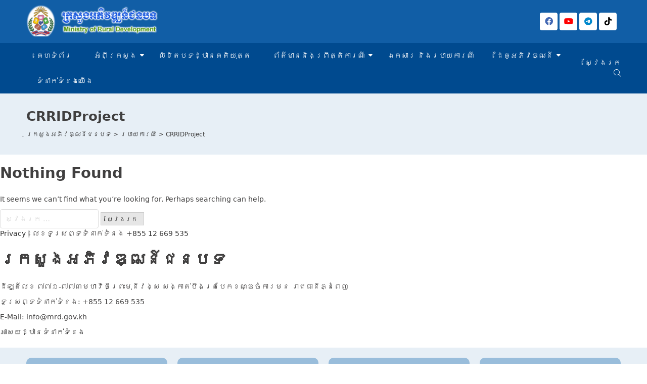

--- FILE ---
content_type: text/html; charset=UTF-8
request_url: https://www.mrd.gov.kh/wp-file-download/crridproject/
body_size: 15569
content:
<!doctype html>
<html lang="km" prefix="og: https://ogp.me/ns#">
<head>
<meta charset="UTF-8">
<meta name="viewport" content="width=device-width, initial-scale=1">
<link rel="preconnect" href="https://fonts.googleapis.com">
<link rel="preconnect" href="https://fonts.gstatic.com" crossorigin>
<style>img:is([sizes="auto" i], [sizes^="auto," i]) { contain-intrinsic-size: 3000px 1500px }</style>
<!-- Search Engine Optimization by Rank Math - https://rankmath.com/ -->
<title>CRRIDProject Archives - ក្រសួងអភិវឌ្ឍន៍ជនបទ</title>
<meta name="description" content="{&quot;theme&quot;:&quot;table&quot;,&quot;visibility&quot;:&quot;0&quot;,&quot;ordering&quot;:&quot;title&quot;,&quot;orderingdir&quot;:&quot;desc&quot;,&quot;table_styling&quot;:&quot;0&quot;,&quot;table_stylingmenu&quot;:&quot;0&quot;,&quot;table_showcategorytitle&quot;:&quot;1&quot;,&quot;table_showsubcategories&quot;:&quot;0&quot;,&quot;table_showbreadcrumb&quot;:&quot;0&quot;,&quot;table_showfoldertree&quot;:&quot;0&quot;,&quot;table_showtitle&quot;:&quot;1&quot;,&quot;table_croptitle&quot;:&quot;0&quot;,&quot;table_showdescription&quot;:&quot;0&quot;,&quot;table_showsize&quot;:&quot;1&quot;,&quot;table_showversion&quot;:&quot;0&quot;,&quot;table_showhits&quot;:&quot;0&quot;,&quot;table_showdownload&quot;:&quot;1&quot;,&quot;table_showdateadd&quot;:&quot;0&quot;,&quot;table_showdatemodified&quot;:&quot;0&quot;,&quot;table_bgdownloadlink&quot;:&quot;#76bc58&quot;,&quot;table_colordownloadlink&quot;:&quot;#ffffff&quot;}"/>
<meta name="robots" content="follow, index, max-snippet:-1, max-video-preview:-1, max-image-preview:large"/>
<link rel="canonical" href="https://www.mrd.gov.kh/wp-file-download/crridproject/" />
<meta property="og:locale" content="en_US" />
<meta property="og:type" content="article" />
<meta property="og:title" content="CRRIDProject Archives - ក្រសួងអភិវឌ្ឍន៍ជនបទ" />
<meta property="og:description" content="{&quot;theme&quot;:&quot;table&quot;,&quot;visibility&quot;:&quot;0&quot;,&quot;ordering&quot;:&quot;title&quot;,&quot;orderingdir&quot;:&quot;desc&quot;,&quot;table_styling&quot;:&quot;0&quot;,&quot;table_stylingmenu&quot;:&quot;0&quot;,&quot;table_showcategorytitle&quot;:&quot;1&quot;,&quot;table_showsubcategories&quot;:&quot;0&quot;,&quot;table_showbreadcrumb&quot;:&quot;0&quot;,&quot;table_showfoldertree&quot;:&quot;0&quot;,&quot;table_showtitle&quot;:&quot;1&quot;,&quot;table_croptitle&quot;:&quot;0&quot;,&quot;table_showdescription&quot;:&quot;0&quot;,&quot;table_showsize&quot;:&quot;1&quot;,&quot;table_showversion&quot;:&quot;0&quot;,&quot;table_showhits&quot;:&quot;0&quot;,&quot;table_showdownload&quot;:&quot;1&quot;,&quot;table_showdateadd&quot;:&quot;0&quot;,&quot;table_showdatemodified&quot;:&quot;0&quot;,&quot;table_bgdownloadlink&quot;:&quot;#76bc58&quot;,&quot;table_colordownloadlink&quot;:&quot;#ffffff&quot;}" />
<meta property="og:url" content="https://www.mrd.gov.kh/wp-file-download/crridproject/" />
<meta property="og:site_name" content="ក្រសួងអភិវឌ្ឍន៍ជនបទ - Ministry of Rural Development" />
<meta property="article:publisher" content="https://facebook.com/mrdcambodia" />
<meta name="twitter:card" content="summary_large_image" />
<meta name="twitter:title" content="CRRIDProject Archives - ក្រសួងអភិវឌ្ឍន៍ជនបទ" />
<meta name="twitter:description" content="{&quot;theme&quot;:&quot;table&quot;,&quot;visibility&quot;:&quot;0&quot;,&quot;ordering&quot;:&quot;title&quot;,&quot;orderingdir&quot;:&quot;desc&quot;,&quot;table_styling&quot;:&quot;0&quot;,&quot;table_stylingmenu&quot;:&quot;0&quot;,&quot;table_showcategorytitle&quot;:&quot;1&quot;,&quot;table_showsubcategories&quot;:&quot;0&quot;,&quot;table_showbreadcrumb&quot;:&quot;0&quot;,&quot;table_showfoldertree&quot;:&quot;0&quot;,&quot;table_showtitle&quot;:&quot;1&quot;,&quot;table_croptitle&quot;:&quot;0&quot;,&quot;table_showdescription&quot;:&quot;0&quot;,&quot;table_showsize&quot;:&quot;1&quot;,&quot;table_showversion&quot;:&quot;0&quot;,&quot;table_showhits&quot;:&quot;0&quot;,&quot;table_showdownload&quot;:&quot;1&quot;,&quot;table_showdateadd&quot;:&quot;0&quot;,&quot;table_showdatemodified&quot;:&quot;0&quot;,&quot;table_bgdownloadlink&quot;:&quot;#76bc58&quot;,&quot;table_colordownloadlink&quot;:&quot;#ffffff&quot;}" />
<meta name="twitter:label1" content="Items" />
<meta name="twitter:data1" content="1" />
<script type="application/ld+json" class="rank-math-schema">{"@context":"https://schema.org","@graph":[{"@type":"Place","@id":"https://www.mrd.gov.kh/#place","address":{"@type":"PostalAddress","streetAddress":"\u178a\u17b8\u17a1\u17bc\u178f\u17cd\u179b\u17c1\u1781 \u17e7\u17e7\u17e1-\u17e7\u17e7\u17e3 \u1798\u17a0\u17b6\u179c\u17b7\u1790\u17b8\u1796\u17d2\u179a\u17c7\u1798\u17bb\u1793\u17b8\u179c\u1784\u17d2\u179f \u179f\u1784\u17d2\u1780\u17b6\u178f\u17cb\u1794\u17b9\u1784\u178f\u17d2\u179a\u1794\u17c2\u1780 \u1781\u178e\u17d2\u178c\u1785\u17c6\u1780\u17b6\u179a\u1798\u1793 \u179a\u17b6\u1787\u1792\u17b6\u1793\u17b8\u1797\u17d2\u1793\u17c6\u1796\u17c1\u1789","addressRegion":"\u179a\u17b6\u1787\u1792\u17b6\u1793\u17b8\u1797\u17d2\u1793\u17c6\u1796\u17c1\u1789","addressCountry":"\u1780\u1798\u17d2\u1796\u17bb\u1787\u17b6"}},{"@type":"GovernmentOrganization","@id":"https://www.mrd.gov.kh/#organization","name":"\u1780\u17d2\u179a\u179f\u17bd\u1784\u17a2\u1797\u17b7\u179c\u178c\u17d2\u178d\u1793\u17cd\u1787\u1793\u1794\u1791 - Ministry of Rural Development","url":"https://www.mrd.gov.kh","sameAs":["https://facebook.com/mrdcambodia"],"address":{"@type":"PostalAddress","streetAddress":"\u178a\u17b8\u17a1\u17bc\u178f\u17cd\u179b\u17c1\u1781 \u17e7\u17e7\u17e1-\u17e7\u17e7\u17e3 \u1798\u17a0\u17b6\u179c\u17b7\u1790\u17b8\u1796\u17d2\u179a\u17c7\u1798\u17bb\u1793\u17b8\u179c\u1784\u17d2\u179f \u179f\u1784\u17d2\u1780\u17b6\u178f\u17cb\u1794\u17b9\u1784\u178f\u17d2\u179a\u1794\u17c2\u1780 \u1781\u178e\u17d2\u178c\u1785\u17c6\u1780\u17b6\u179a\u1798\u1793 \u179a\u17b6\u1787\u1792\u17b6\u1793\u17b8\u1797\u17d2\u1793\u17c6\u1796\u17c1\u1789","addressRegion":"\u179a\u17b6\u1787\u1792\u17b6\u1793\u17b8\u1797\u17d2\u1793\u17c6\u1796\u17c1\u1789","addressCountry":"\u1780\u1798\u17d2\u1796\u17bb\u1787\u17b6"},"logo":{"@type":"ImageObject","@id":"https://www.mrd.gov.kh/#logo","url":"https://www.mrd.gov.kh/wp-content/uploads/2023/08/Logo-MRD-with-Text-copy.png","contentUrl":"https://www.mrd.gov.kh/wp-content/uploads/2023/08/Logo-MRD-with-Text-copy.png","caption":"\u1780\u17d2\u179a\u179f\u17bd\u1784\u17a2\u1797\u17b7\u179c\u178c\u17d2\u178d\u1793\u17cd\u1787\u1793\u1794\u1791 - Ministry of Rural Development","inLanguage":"km","width":"1969","height":"1969"},"description":"\u1780\u17d2\u179a\u179f\u17bd\u1784\u17a2\u1797\u17b7\u179c\u178c\u17d2\u178d\u1793\u17cd\u1787\u1793\u1794\u1791 \u178f\u17d2\u179a\u17bc\u179c\u1794\u17b6\u1793\u1794\u1784\u17d2\u1780\u17be\u178f\u17a1\u17be\u1784\u178a\u17c4\u1799\u1785\u17d2\u1794\u17b6\u1794\u17cb\u1793\u17c3\u1796\u17d2\u179a\u17c7\u179a\u17b6\u1787\u17b6\u178e\u17b6\u1785\u1780\u17d2\u179a\u1780\u1798\u17d2\u1796\u17bb\u1787\u17b6\u178a\u17c2\u179b\u1794\u17d2\u179a\u1780\u17b6\u179f\u17b2\u17d2\u1799\u1794\u17d2\u179a\u17be\u178a\u17c4\u1799\u1796\u17d2\u179a\u17c7\u179a\u17b6\u1787\u1780\u17d2\u179a\u1798\u179b\u17c1\u1781 \u1793\u179f/\u179a\u1780\u1798/\u17e0\u17e1\u17e9\u17e6/\u17e1\u17e2 \u1785\u17bb\u17c7\u1790\u17d2\u1784\u17c3\u1791\u17b8\u17e2\u17e5 \u1781\u17c2\u1798\u1780\u179a\u17b6 \u1786\u17d2\u1793\u17b6\u17c6\u17e1\u17e9\u17e9\u17e6\u17d4\r\n\u1780\u17d2\u179a\u179f\u17bd\u1784\u17a2\u1797\u17b7\u179c\u178c\u17d2\u178d\u1793\u17cd\u1787\u1793\u1794\u1791 \u178f\u17d2\u179a\u17bc\u179c\u1794\u17b6\u1793\u179a\u17b6\u1787\u179a\u178a\u17d2\u178b\u17b6\u1797\u17b7\u1794\u17b6\u179b\u1780\u1798\u17d2\u1796\u17bb\u1787\u17b6\u1794\u17d2\u179a\u1782\u179b\u17cb\u1794\u17c1\u179f\u1780\u1780\u1798\u17d2\u1798\u17b2\u17d2\u1799\u178a\u17b9\u1780\u1793\u17b6\u17c6 \u1793\u17b7\u1784\u1782\u17d2\u179a\u1794\u17cb\u1782\u17d2\u179a\u1784\u179c\u17b7\u179f\u17d0\u1799\u17a2\u1797\u17b7\u179c\u178c\u17d2\u178d\u1793\u17cd\u1787\u1793\u1794\u1791\u1793\u17c3\u1796\u17d2\u179a\u17c7\u179a\u17b6\u1787\u17b6\u178e\u17b6\u1785\u1780\u17d2\u179a\u1780\u1798\u17d2\u1796\u17bb\u1787\u17b6 \u178a\u17c2\u179b\u1798\u17b6\u1793\u1798\u17bb\u1781\u1784\u17b6\u179a\u1793\u17b7\u1784\u1797\u17b6\u179a\u1780\u17b7\u1785\u17d2\u1785\u179f\u17c6\u1781\u17b6\u1793\u17cb\u17d7\u178a\u17bc\u1785\u1781\u17b6\u1784\u1780\u17d2\u179a\u17c4\u1798\u17d6\r\n\r\n\u1780\u17c6\u178e\u178f\u17cb\u1793\u1799\u17c4\u1794\u17b6\u1799\u1793\u17b7\u1784\u1799\u17bb\u1791\u17d2\u1792\u179f\u17b6\u179f\u17d2\u179a\u17d2\u178f\u1793\u17c3\u1780\u17b6\u179a\u17a2\u1797\u17b7\u179c\u178c\u17d2\u178d\u1793\u17cd\u1787\u1793\u1794\u1791 \u179f\u17d2\u179a\u1794\u178f\u17b6\u1798\u1780\u1798\u17d2\u1798\u179c\u17b7\u1792\u17b8\u1793\u1799\u17c4\u1794\u17b6\u1799\u179a\u1794\u179f\u17cb\u179a\u17b6\u1787\u179a\u178a\u17d2\u178b\u17b6\u1797\u17b7\u1794\u17b6\u179b\u17d4\r\n\u179b\u17be\u1780\u1791\u17b7\u179f\u178a\u17c5\u1795\u17c2\u1793\u1780\u17b6\u179a\u1799\u17c8\u1796\u17c1\u179b\u1781\u17d2\u179b\u17b8 \u1798\u1792\u17d2\u1799\u1798 \u1793\u17b7\u1784\u179c\u17c2\u1784 \u179b\u17be\u1780\u17b6\u179a\u1784\u17b6\u179a\u17a2\u1797\u17b7\u179c\u178c\u17d2\u178d\u1793\u17cd\u1787\u1793\u1794\u1791\u178a\u17be\u1798\u17d2\u1794\u17b8\u1780\u17c2\u179b\u1798\u17d2\u17a2\u179f\u17d2\u1790\u17b6\u1793\u1797\u17b6\u1796\u179f\u17c1\u178a\u17d2\u178b\u1780\u17b7\u1785\u17d2\u1785 \u179f\u1784\u17d2\u1782\u1798\u1780\u17b7\u1785\u17d2\u1785 \u1793\u17b7\u1784\u179c\u1794\u17d2\u1794\u1792\u1798\u17cc\u179a\u1794\u179f\u17cb\u1794\u17d2\u179a\u1787\u17b6\u179a\u17b6\u179f\u17d2\u179a\u17d2\u178f\u1787\u1793\u1794\u1791\u1791\u17bc\u1791\u17c5\u178a\u17c4\u1799\u179a\u17bd\u1798\u1794\u1789\u17d2\u1785\u17bc\u179b\u1791\u17b6\u17c6\u1784\u1787\u1793\u1787\u17b6\u178f\u17b7\u1797\u17b6\u1782\u178f\u17b7\u1785\u1780\u17d2\u1793\u17bb\u1784\u1796\u17d2\u179a\u17c7\u179a\u17b6\u1787\u17b6\u178e\u17b6\u1785\u1780\u17d2\u179a\u1780\u1798\u17d2\u1796\u17bb\u1787\u17b6 \u17b2\u17d2\u1799\u1780\u17b6\u1793\u17cb\u178f\u17c2\u179b\u17d2\u17a2\u1794\u17d2\u179a\u179f\u17be\u179a\u17a1\u17be\u1784 \u1780\u17b6\u178f\u17cb\u1794\u1793\u17d2\u1790\u1799\u1787\u17b6\u1794\u178e\u17d2\u178f\u17be\u179a\u17d7\u1793\u17bc\u179c\u1797\u17b6\u1796\u1780\u17d2\u179a\u17b8\u1780\u17d2\u179a \u1793\u17b7\u1784\u1797\u17b6\u1796\u1781\u17bb\u179f\u1782\u17d2\u1793\u17b6\u179a\u179c\u17b6\u1784\u17a2\u17d2\u1793\u1780\u1787\u1793\u1794\u1791\u1793\u17b7\u1784\u17a2\u17d2\u1793\u1780\u1791\u17b8\u1780\u17d2\u179a\u17bb\u1784\u17d4\r\n\u1785\u17bc\u179b\u179a\u17bd\u1798\u1780\u17d2\u1793\u17bb\u1784\u1780\u17b6\u179a\u1780\u179f\u17b6\u1784 \u1793\u17b7\u1784\u17a2\u1797\u17b7\u179c\u178c\u17d2\u178d\u1793\u17cd\u1794\u17d2\u179a\u1791\u17c1\u179f\u1787\u17b6\u178f\u17b7\u1780\u17d2\u1793\u17bb\u1784\u179c\u17b7\u179f\u17d0\u1799\u17a2\u1797\u17b7\u179c\u178c\u17d2\u178d\u1793\u17cd\u1787\u1793\u1794\u1791 \u178a\u17c4\u1799\u1780\u1798\u17d2\u179a\u17b7\u178f\u179f\u1780\u1798\u17d2\u1798\u1797\u17b6\u1796\u1780\u17b6\u179a\u1784\u17b6\u179a\u178f\u17d2\u179a\u17b9\u1798\u1790\u17d2\u1793\u17b6\u1780\u17cb\u1782\u17d2\u179a\u17bd\u179f\u17b6\u179a \u1797\u17bc\u1798\u17b7 \u1793\u17b7\u1784\u1783\u17bb\u17c6 \u1780\u17d2\u1793\u17bb\u1784\u1796\u17d2\u179a\u17c7\u179a\u17b6\u1787\u17b6\u178e\u17b6\u1785\u1780\u17d2\u179a\u1780\u1798\u17d2\u1796\u17bb\u1787\u17b6\u17d4\r\n\u179f\u17b7\u1780\u17d2\u179f\u17b6\u179f\u17d2\u179a\u17b6\u179c\u1787\u17d2\u179a\u17b6\u179c \u1794\u17d2\u179a\u1798\u17bc\u179b\u1795\u17d2\u178f\u17bb\u17c6 \u1793\u17b7\u1784\u1782\u17d2\u179a\u1794\u17cb\u1782\u17d2\u179a\u1784\u1791\u17b7\u1793\u17d2\u1793\u1793\u17d0\u1799 \u1796\u17d0\u178f\u17cc\u1798\u17b6\u1793 \u179f\u17d2\u1790\u17b7\u178f\u17b7 \u17a2\u17c6\u1796\u17b8\u179f\u17d2\u1790\u17b6\u1793\u1797\u17b6\u1796\u179f\u17c1\u178a\u17d2\u178b\u1780\u17b7\u1785\u17d2\u1785 \u179f\u1784\u17d2\u1782\u1798\u1780\u17b7\u1785\u17d2\u1785 \u1793\u17b7\u1784\u179c\u1794\u17d2\u1794\u1792\u1798\u17cc \u1793\u17c5\u178f\u17c6\u1794\u1793\u17cb\u1787\u1793\u1794\u1791\u1793\u17c3\u1796\u17d2\u179a\u17c7\u179a\u17b6\u1787\u17b6\u178e\u17b6\u1785\u1780\u17d2\u179a\u1780\u1798\u17d2\u1796\u17bb\u1787\u17b6 \u178a\u17c4\u1799\u1782\u17b7\u178f\u1791\u17b6\u17c6\u1784\u178f\u17c6\u1794\u1793\u17cb\u1797\u17d2\u1793\u17c6 \u178f\u17c6\u1794\u1793\u17cb\u1781\u17d2\u1796\u1784\u17cb\u179a\u17b6\u1794 \u1793\u17b7\u1784\u178f\u17c6\u1794\u1793\u17cb\u179c\u17b6\u179b\u179a\u17b6\u1794\u17d4\r\n\u17a2\u1797\u17b7\u179c\u178c\u17d2\u178d\u1793\u17cd\u1792\u1793\u1792\u17b6\u1793\u1798\u1793\u17bb\u179f\u17d2\u179f\u178f\u17b6\u1798\u179a\u1799\u17c8\u1780\u17b6\u179a\u1794\u178e\u17d2\u178f\u17bb\u17c7\u1794\u178e\u17d2\u178f\u17b6\u179b\u1794\u1785\u17d2\u1785\u17c1\u1780\u1791\u17c1\u179f\u1787\u17c6\u1793\u17b6\u1789 \u1793\u17b7\u1784\u1785\u17c6\u178e\u17c1\u17c7\u178a\u17b9\u1784\u178a\u179b\u17cb\u1798\u1793\u17d2\u179a\u17d2\u178f\u17b8 \u1794\u17bb\u1782\u17d2\u1782\u179b\u17b7\u1780\u179a\u17b6\u1787\u1780\u17b6\u179a\u179a\u1794\u179f\u17cb\u1780\u17d2\u179a\u179f\u17bd\u1784\u17d4\r\n\u179a\u17c0\u1794\u1785\u17c6\u1794\u17be\u1780\u1798\u1787\u17d2\u1788\u1798\u178e\u17d2\u178c\u179b\u1794\u178e\u17d2\u178f\u17bb\u17c7\u1794\u178e\u17d2\u178f\u17b6\u179b\u1794\u1785\u17d2\u1785\u17c1\u1780\u1791\u17c1\u179f \u1793\u17b7\u1784\u179c\u17b7\u1787\u17d2\u1787\u17b6\u1787\u17b8\u179c\u17c8\u1790\u17d2\u1793\u17b6\u1780\u17cb\u1797\u17bc\u1798\u17b7\u1797\u17b6\u1782\u178a\u179b\u17cb\u1794\u17d2\u179a\u1787\u17b6\u179a\u17b6\u179f\u17d2\u179a\u17d2\u178f\u1787\u1793\u1794\u1791\u178f\u17b6\u1798\u1780\u17b6\u179a\u1785\u17b6\u17c6\u1794\u17b6\u1785\u17cb \u1793\u17b7\u1784\u178f\u17b6\u1798\u179b\u1791\u17d2\u1792\u1797\u17b6\u1796\u1787\u17b6\u1780\u17cb\u179f\u17d2\u178f\u17c2\u1784\u17d4\r\n\u17a2\u1794\u17cb\u179a\u17c6 \u1795\u17d2\u179f\u1796\u17d2\u179c\u1795\u17d2\u179f\u17b6\u1799 \u178a\u17be\u1798\u17d2\u1794\u17b8\u179b\u17be\u1780\u1780\u1798\u17d2\u1796\u179f\u17cb\u1795\u179b\u17b7\u178f\u1797\u17b6\u1796 \u1793\u17b7\u1784\u1794\u17d2\u179a\u17b6\u1780\u17cb\u1785\u17c6\u178e\u17bc\u179b\u1794\u17d2\u179a\u1785\u17b6\u17c6\u1782\u17d2\u179a\u17bd\u179f\u17b6\u179a\u179a\u1794\u179f\u17cb\u1794\u17d2\u179a\u1787\u17b6\u1796\u179b\u179a\u178a\u17d2\u178b \u178a\u17c4\u1799\u1795\u17d2\u17a2\u17c2\u1780\u179b\u17be\u1780\u17b6\u179a\u179f\u17d2\u179a\u17b6\u179c\u1787\u17d2\u179a\u17b6\u179c\u1794\u1785\u17d2\u1785\u17c1\u1780\u1791\u17c1\u179f\u1787\u17c6\u1793\u17b6\u1789\u17a2\u1797\u17b7\u179c\u178c\u17d2\u178d\u1793\u17cd\u1787\u1793\u1794\u1791\u17d4\r\n\u1792\u17d2\u179c\u17be\u1791\u17c6\u1793\u17b6\u1780\u17cb\u1791\u17c6\u1793\u1784 \u179f\u1798\u17d2\u179a\u1794\u179f\u1798\u17d2\u179a\u17bd\u179b \u1793\u17b7\u1784\u179f\u17a0\u1794\u17d2\u179a\u178f\u17b7\u1794\u178f\u17d2\u178f\u17b7\u1780\u17b6\u179a\u1787\u17b6\u1798\u17bd\u1799\u1794\u179a\u1791\u17c1\u179f \u17a2\u1784\u17d2\u1782\u1780\u17b6\u179a\u17a2\u1793\u17d2\u178f\u179a\u1787\u17b6\u178f\u17b7 \u17a2\u1784\u17d2\u1782\u1780\u17b6\u179a\u1798\u17b7\u1793\u1798\u17c2\u1793\u179a\u178a\u17d2\u178b\u17b6\u1797\u17b7\u1794\u17b6\u179b \u179f\u17d2\u1790\u17b6\u1794\u17d0\u1793\u179a\u178a\u17d2\u178b\u200b \u17a2\u17b6\u1787\u17d2\u1789\u17b6\u1792\u179a\u1782\u17d2\u179a\u1794\u17cb\u1787\u17b6\u1793\u17cb\u1790\u17d2\u1793\u17b6\u1780\u17cb \u1793\u17b7\u1784\u1795\u17d2\u1793\u17c2\u1780\u17af\u1780\u1787\u1793\u178a\u17c2\u179b\u1798\u17b6\u1793\u1780\u17b6\u179a\u1796\u17b6\u1780\u17cb\u1796\u17d0\u1793\u17d2\u1792 \u1796\u17d2\u179a\u1798\u1791\u17b6\u17c6\u1784\u1794\u17d2\u179a\u1787\u17b6\u179a\u17b6\u179f\u17d2\u179a\u17d2\u178f\u1798\u17bc\u179b\u178a\u17d2\u178b\u17b6\u1793 \u178a\u17be\u1798\u17d2\u1794\u17b8\u1792\u17d2\u179c\u17be\u1780\u17b6\u179a\u17a2\u1797\u17b7\u179c\u178c\u17d2\u178d\u1793\u17cd\u1787\u1793\u1794\u1791\u1794\u17d2\u179a\u1780\u1794\u178a\u17c4\u1799\u1785\u17b8\u179a\u1797\u17b6\u1796\u17d4\r\n\u1782\u17d2\u179a\u1794\u17cb\u1782\u17d2\u179a\u1784 \u178a\u17b9\u1780\u1793\u17b6\u17c6 \u1793\u17b7\u1784\u1791\u1791\u17bd\u179b\u1781\u17bb\u179f\u178f\u17d2\u179a\u17bc\u179c\u1780\u17d2\u1793\u17bb\u1784\u1780\u17b6\u179a\u17a2\u1793\u17bb\u179c\u178f\u17d2\u178f\u1780\u1798\u17d2\u1798\u179c\u17b7\u1792\u17b8\u17a2\u1797\u17b7\u179c\u178c\u17d2\u178d\u1793\u17cd\u1787\u1793\u1794\u1791\u1785\u1798\u17d2\u179a\u17bb\u17c7\u1790\u17d2\u1793\u17b6\u1780\u17cb\u1782\u17d2\u179a\u17bd\u179f\u17b6\u179a\u1797\u17bc\u1798\u17b7 \u1783\u17bb\u17c6 \u178a\u17c2\u179b\u179a\u17bd\u1798\u1798\u17b6\u1793\u1795\u17d2\u179b\u17bc\u179c\u179b\u17c6\u1787\u1793\u1794\u1791 \u1795\u17d2\u1782\u178f\u17cb\u1795\u17d2\u1782\u1784\u17cb\u1791\u17b9\u1780\u1787\u1793\u1794\u1791 \u1790\u17c2\u1791\u17b6\u17c6\u179f\u17bb\u1781\u1797\u17b6\u1796\u1794\u178b\u1798 \u17a2\u1797\u17b7\u179c\u178c\u17d2\u178d\u1793\u17cd\u179f\u17a0\u1782\u1798\u1793\u17cd \u1793\u17b7\u1784\u17a2\u1797\u17b7\u179c\u178c\u17d2\u178d\u1793\u17cd\u179f\u17c1\u178a\u17d2\u178b\u1780\u17b7\u1785\u17d2\u1785\u1787\u1793\u1794\u1791 \u178a\u17c4\u1799\u179f\u17a0\u1780\u17b6\u179a\u1787\u17b6\u1798\u17bd\u1799\u179f\u17d2\u1790\u17b6\u1794\u17d0\u1793\u1796\u17b6\u1780\u17cb\u1796\u17d0\u1793\u17d2\u1792\u17d4\r\n\u1787\u17c6\u179a\u17bb\u1789\u1780\u17b6\u179a\u179a\u17c0\u1794\u1785\u17c6 \u1793\u17b7\u1784\u1796\u1784\u17d2\u179a\u17b9\u1784\u179a\u1785\u1793\u17b6\u179f\u1798\u17d2\u1796\u17d0\u1793\u17d2\u1792\u17a2\u1797\u17b7\u179c\u178c\u17d2\u178d\u1793\u17cd\u1787\u1793\u1794\u1791\u1782\u17d2\u179a\u1794\u17cb\u1787\u17b6\u1793\u17cb\u1790\u17d2\u1793\u17b6\u1780\u17cb \u1787\u17b6\u1796\u17b7\u179f\u17c1\u179f\u1782\u178e\u17c8\u1780\u1798\u17d2\u1798\u17b6\u1792\u17b7\u1780\u17b6\u179a\u17a2\u1797\u17b7\u179c\u178c\u17d2\u178d\u1793\u17cd\u1787\u1793\u1794\u1791\u1793\u17c5\u1790\u17d2\u1793\u17b6\u1780\u17cb\u1798\u17bc\u179b\u178a\u17d2\u178b\u17b6\u1793\u17d4","location":{"@id":"https://www.mrd.gov.kh/#place"}},{"@type":"WebSite","@id":"https://www.mrd.gov.kh/#website","url":"https://www.mrd.gov.kh","name":"\u1780\u17d2\u179a\u179f\u17bd\u1784\u17a2\u1797\u17b7\u179c\u178c\u17d2\u178d\u1793\u17cd\u1787\u1793\u1794\u1791 - Ministry of Rural Development","alternateName":"\u1780\u17d2\u179a\u179f\u17bd\u1784\u17a2\u1797\u17b7\u179c\u178c\u17d2\u178d\u1793\u17cd\u1787\u1793\u1794\u1791 - Ministry of Rural Development","publisher":{"@id":"https://www.mrd.gov.kh/#organization"},"inLanguage":"km"},{"@type":"BreadcrumbList","@id":"https://www.mrd.gov.kh/wp-file-download/crridproject/#breadcrumb","itemListElement":[{"@type":"ListItem","position":"1","item":{"@id":"https://www.mrd.gov.kh","name":"Home"}},{"@type":"ListItem","position":"2","item":{"@id":"https://www.mrd.gov.kh/wp-file-download/crridproject/","name":"CRRIDProject"}}]},{"@type":"CollectionPage","@id":"https://www.mrd.gov.kh/wp-file-download/crridproject/#webpage","url":"https://www.mrd.gov.kh/wp-file-download/crridproject/","name":"CRRIDProject Archives - \u1780\u17d2\u179a\u179f\u17bd\u1784\u17a2\u1797\u17b7\u179c\u178c\u17d2\u178d\u1793\u17cd\u1787\u1793\u1794\u1791","isPartOf":{"@id":"https://www.mrd.gov.kh/#website"},"inLanguage":"km","breadcrumb":{"@id":"https://www.mrd.gov.kh/wp-file-download/crridproject/#breadcrumb"}}]}</script>
<!-- /Rank Math WordPress SEO plugin -->
<link rel="alternate" type="application/rss+xml" title="ក្រសួងអភិវឌ្ឍន៍ជនបទ &raquo; ព័ត៌មាន​រំលឹក" href="https://www.mrd.gov.kh/feed/" />
<link rel="alternate" type="application/rss+xml" title="ក្រសួងអភិវឌ្ឍន៍ជនបទ &raquo; Feed មតិ" href="https://www.mrd.gov.kh/comments/feed/" />
<link rel="alternate" type="application/rss+xml" title="ក្រសួងអភិវឌ្ឍន៍ជនបទ &raquo; CRRIDProject WP File Download Feed" href="https://www.mrd.gov.kh/wp-file-download/crridproject/feed/" />
<!-- <link rel='stylesheet' id='wpfd-modal-css' href='https://www.mrd.gov.kh/wp-content/plugins/wp-file-download/app/admin/assets/css/leanmodal.css?ver=6.8.3' type='text/css' media='all' /> -->
<!-- <link rel='stylesheet' id='wpfd-elementor-widget-style-css' href='https://www.mrd.gov.kh/wp-content/plugins/wp-file-download/app/includes/elementor/assets/css/elementor.widgets.css?ver=6.2.7' type='text/css' media='all' /> -->
<!-- <link rel='stylesheet' id='wpfd-jquery-tagit-css' href='https://www.mrd.gov.kh/wp-content/plugins/wp-file-download/app/admin/assets/css/jquery.tagit.css?ver=6.8.3' type='text/css' media='all' /> -->
<!-- <link rel='stylesheet' id='wpfd-daterangepicker-style-css' href='https://www.mrd.gov.kh/wp-content/plugins/wp-file-download/app/admin/assets/ui/css/daterangepicker.css?ver=6.2.7' type='text/css' media='all' /> -->
<!-- <link rel='stylesheet' id='wpfd-chosen-style-css' href='https://www.mrd.gov.kh/wp-content/plugins/wp-file-download/app/admin/assets/css/chosen.css?ver=6.2.7' type='text/css' media='all' /> -->
<!-- <link rel='stylesheet' id='wpfd-jquery-qtip-style-css' href='https://www.mrd.gov.kh/wp-content/plugins/wp-file-download/app/admin/assets/ui/css/jquery.qtip.css?ver=6.2.7' type='text/css' media='all' /> -->
<link rel="stylesheet" type="text/css" href="//www.mrd.gov.kh/wp-content/cache/wpfc-minified/fpd2fuwz/vlnq.css" media="all"/>
<!-- <link rel='stylesheet' id='wpfd-elementor-widget-dark-style-css' href='https://www.mrd.gov.kh/wp-content/plugins/wp-file-download/app/includes/elementor/assets/css/elementor.dark.css?ver=3.32.5' type='text/css' media='(prefers-color-scheme: dark)' /> -->
<link rel="stylesheet" type="text/css" href="//www.mrd.gov.kh/wp-content/cache/wpfc-minified/6z7q9efg/vlnq.css" media="(prefers-color-scheme: dark)"/>
<!-- <link rel='stylesheet' id='wpfd-elementor-widget-light-style-css' href='https://www.mrd.gov.kh/wp-content/plugins/wp-file-download/app/includes/elementor/assets/css/elementor.light.css?ver=3.32.5' type='text/css' media='(prefers-color-scheme: light)' /> -->
<link rel="stylesheet" type="text/css" href="//www.mrd.gov.kh/wp-content/cache/wpfc-minified/1p6sizzi/vlnq.css" media="(prefers-color-scheme: light)"/>
<!-- <link rel='stylesheet' id='wp-block-library-css' href='https://www.mrd.gov.kh/wp-includes/css/dist/block-library/style.min.css?ver=6.8.3' type='text/css' media='all' /> -->
<link rel="stylesheet" type="text/css" href="//www.mrd.gov.kh/wp-content/cache/wpfc-minified/1b7xcgy2/vlnq.css" media="all"/>
<style id='classic-theme-styles-inline-css' type='text/css'>
/*! This file is auto-generated */
.wp-block-button__link{color:#fff;background-color:#32373c;border-radius:9999px;box-shadow:none;text-decoration:none;padding:calc(.667em + 2px) calc(1.333em + 2px);font-size:1.125em}.wp-block-file__button{background:#32373c;color:#fff;text-decoration:none}
</style>
<style id='global-styles-inline-css' type='text/css'>
:root{--wp--preset--aspect-ratio--square: 1;--wp--preset--aspect-ratio--4-3: 4/3;--wp--preset--aspect-ratio--3-4: 3/4;--wp--preset--aspect-ratio--3-2: 3/2;--wp--preset--aspect-ratio--2-3: 2/3;--wp--preset--aspect-ratio--16-9: 16/9;--wp--preset--aspect-ratio--9-16: 9/16;--wp--preset--color--black: #000000;--wp--preset--color--cyan-bluish-gray: #abb8c3;--wp--preset--color--white: #ffffff;--wp--preset--color--pale-pink: #f78da7;--wp--preset--color--vivid-red: #cf2e2e;--wp--preset--color--luminous-vivid-orange: #ff6900;--wp--preset--color--luminous-vivid-amber: #fcb900;--wp--preset--color--light-green-cyan: #7bdcb5;--wp--preset--color--vivid-green-cyan: #00d084;--wp--preset--color--pale-cyan-blue: #8ed1fc;--wp--preset--color--vivid-cyan-blue: #0693e3;--wp--preset--color--vivid-purple: #9b51e0;--wp--preset--gradient--vivid-cyan-blue-to-vivid-purple: linear-gradient(135deg,rgba(6,147,227,1) 0%,rgb(155,81,224) 100%);--wp--preset--gradient--light-green-cyan-to-vivid-green-cyan: linear-gradient(135deg,rgb(122,220,180) 0%,rgb(0,208,130) 100%);--wp--preset--gradient--luminous-vivid-amber-to-luminous-vivid-orange: linear-gradient(135deg,rgba(252,185,0,1) 0%,rgba(255,105,0,1) 100%);--wp--preset--gradient--luminous-vivid-orange-to-vivid-red: linear-gradient(135deg,rgba(255,105,0,1) 0%,rgb(207,46,46) 100%);--wp--preset--gradient--very-light-gray-to-cyan-bluish-gray: linear-gradient(135deg,rgb(238,238,238) 0%,rgb(169,184,195) 100%);--wp--preset--gradient--cool-to-warm-spectrum: linear-gradient(135deg,rgb(74,234,220) 0%,rgb(151,120,209) 20%,rgb(207,42,186) 40%,rgb(238,44,130) 60%,rgb(251,105,98) 80%,rgb(254,248,76) 100%);--wp--preset--gradient--blush-light-purple: linear-gradient(135deg,rgb(255,206,236) 0%,rgb(152,150,240) 100%);--wp--preset--gradient--blush-bordeaux: linear-gradient(135deg,rgb(254,205,165) 0%,rgb(254,45,45) 50%,rgb(107,0,62) 100%);--wp--preset--gradient--luminous-dusk: linear-gradient(135deg,rgb(255,203,112) 0%,rgb(199,81,192) 50%,rgb(65,88,208) 100%);--wp--preset--gradient--pale-ocean: linear-gradient(135deg,rgb(255,245,203) 0%,rgb(182,227,212) 50%,rgb(51,167,181) 100%);--wp--preset--gradient--electric-grass: linear-gradient(135deg,rgb(202,248,128) 0%,rgb(113,206,126) 100%);--wp--preset--gradient--midnight: linear-gradient(135deg,rgb(2,3,129) 0%,rgb(40,116,252) 100%);--wp--preset--font-size--small: 13px;--wp--preset--font-size--medium: 20px;--wp--preset--font-size--large: 36px;--wp--preset--font-size--x-large: 42px;--wp--preset--spacing--20: 0.44rem;--wp--preset--spacing--30: 0.67rem;--wp--preset--spacing--40: 1rem;--wp--preset--spacing--50: 1.5rem;--wp--preset--spacing--60: 2.25rem;--wp--preset--spacing--70: 3.38rem;--wp--preset--spacing--80: 5.06rem;--wp--preset--shadow--natural: 6px 6px 9px rgba(0, 0, 0, 0.2);--wp--preset--shadow--deep: 12px 12px 50px rgba(0, 0, 0, 0.4);--wp--preset--shadow--sharp: 6px 6px 0px rgba(0, 0, 0, 0.2);--wp--preset--shadow--outlined: 6px 6px 0px -3px rgba(255, 255, 255, 1), 6px 6px rgba(0, 0, 0, 1);--wp--preset--shadow--crisp: 6px 6px 0px rgba(0, 0, 0, 1);}:where(.is-layout-flex){gap: 0.5em;}:where(.is-layout-grid){gap: 0.5em;}body .is-layout-flex{display: flex;}.is-layout-flex{flex-wrap: wrap;align-items: center;}.is-layout-flex > :is(*, div){margin: 0;}body .is-layout-grid{display: grid;}.is-layout-grid > :is(*, div){margin: 0;}:where(.wp-block-columns.is-layout-flex){gap: 2em;}:where(.wp-block-columns.is-layout-grid){gap: 2em;}:where(.wp-block-post-template.is-layout-flex){gap: 1.25em;}:where(.wp-block-post-template.is-layout-grid){gap: 1.25em;}.has-black-color{color: var(--wp--preset--color--black) !important;}.has-cyan-bluish-gray-color{color: var(--wp--preset--color--cyan-bluish-gray) !important;}.has-white-color{color: var(--wp--preset--color--white) !important;}.has-pale-pink-color{color: var(--wp--preset--color--pale-pink) !important;}.has-vivid-red-color{color: var(--wp--preset--color--vivid-red) !important;}.has-luminous-vivid-orange-color{color: var(--wp--preset--color--luminous-vivid-orange) !important;}.has-luminous-vivid-amber-color{color: var(--wp--preset--color--luminous-vivid-amber) !important;}.has-light-green-cyan-color{color: var(--wp--preset--color--light-green-cyan) !important;}.has-vivid-green-cyan-color{color: var(--wp--preset--color--vivid-green-cyan) !important;}.has-pale-cyan-blue-color{color: var(--wp--preset--color--pale-cyan-blue) !important;}.has-vivid-cyan-blue-color{color: var(--wp--preset--color--vivid-cyan-blue) !important;}.has-vivid-purple-color{color: var(--wp--preset--color--vivid-purple) !important;}.has-black-background-color{background-color: var(--wp--preset--color--black) !important;}.has-cyan-bluish-gray-background-color{background-color: var(--wp--preset--color--cyan-bluish-gray) !important;}.has-white-background-color{background-color: var(--wp--preset--color--white) !important;}.has-pale-pink-background-color{background-color: var(--wp--preset--color--pale-pink) !important;}.has-vivid-red-background-color{background-color: var(--wp--preset--color--vivid-red) !important;}.has-luminous-vivid-orange-background-color{background-color: var(--wp--preset--color--luminous-vivid-orange) !important;}.has-luminous-vivid-amber-background-color{background-color: var(--wp--preset--color--luminous-vivid-amber) !important;}.has-light-green-cyan-background-color{background-color: var(--wp--preset--color--light-green-cyan) !important;}.has-vivid-green-cyan-background-color{background-color: var(--wp--preset--color--vivid-green-cyan) !important;}.has-pale-cyan-blue-background-color{background-color: var(--wp--preset--color--pale-cyan-blue) !important;}.has-vivid-cyan-blue-background-color{background-color: var(--wp--preset--color--vivid-cyan-blue) !important;}.has-vivid-purple-background-color{background-color: var(--wp--preset--color--vivid-purple) !important;}.has-black-border-color{border-color: var(--wp--preset--color--black) !important;}.has-cyan-bluish-gray-border-color{border-color: var(--wp--preset--color--cyan-bluish-gray) !important;}.has-white-border-color{border-color: var(--wp--preset--color--white) !important;}.has-pale-pink-border-color{border-color: var(--wp--preset--color--pale-pink) !important;}.has-vivid-red-border-color{border-color: var(--wp--preset--color--vivid-red) !important;}.has-luminous-vivid-orange-border-color{border-color: var(--wp--preset--color--luminous-vivid-orange) !important;}.has-luminous-vivid-amber-border-color{border-color: var(--wp--preset--color--luminous-vivid-amber) !important;}.has-light-green-cyan-border-color{border-color: var(--wp--preset--color--light-green-cyan) !important;}.has-vivid-green-cyan-border-color{border-color: var(--wp--preset--color--vivid-green-cyan) !important;}.has-pale-cyan-blue-border-color{border-color: var(--wp--preset--color--pale-cyan-blue) !important;}.has-vivid-cyan-blue-border-color{border-color: var(--wp--preset--color--vivid-cyan-blue) !important;}.has-vivid-purple-border-color{border-color: var(--wp--preset--color--vivid-purple) !important;}.has-vivid-cyan-blue-to-vivid-purple-gradient-background{background: var(--wp--preset--gradient--vivid-cyan-blue-to-vivid-purple) !important;}.has-light-green-cyan-to-vivid-green-cyan-gradient-background{background: var(--wp--preset--gradient--light-green-cyan-to-vivid-green-cyan) !important;}.has-luminous-vivid-amber-to-luminous-vivid-orange-gradient-background{background: var(--wp--preset--gradient--luminous-vivid-amber-to-luminous-vivid-orange) !important;}.has-luminous-vivid-orange-to-vivid-red-gradient-background{background: var(--wp--preset--gradient--luminous-vivid-orange-to-vivid-red) !important;}.has-very-light-gray-to-cyan-bluish-gray-gradient-background{background: var(--wp--preset--gradient--very-light-gray-to-cyan-bluish-gray) !important;}.has-cool-to-warm-spectrum-gradient-background{background: var(--wp--preset--gradient--cool-to-warm-spectrum) !important;}.has-blush-light-purple-gradient-background{background: var(--wp--preset--gradient--blush-light-purple) !important;}.has-blush-bordeaux-gradient-background{background: var(--wp--preset--gradient--blush-bordeaux) !important;}.has-luminous-dusk-gradient-background{background: var(--wp--preset--gradient--luminous-dusk) !important;}.has-pale-ocean-gradient-background{background: var(--wp--preset--gradient--pale-ocean) !important;}.has-electric-grass-gradient-background{background: var(--wp--preset--gradient--electric-grass) !important;}.has-midnight-gradient-background{background: var(--wp--preset--gradient--midnight) !important;}.has-small-font-size{font-size: var(--wp--preset--font-size--small) !important;}.has-medium-font-size{font-size: var(--wp--preset--font-size--medium) !important;}.has-large-font-size{font-size: var(--wp--preset--font-size--large) !important;}.has-x-large-font-size{font-size: var(--wp--preset--font-size--x-large) !important;}
:where(.wp-block-post-template.is-layout-flex){gap: 1.25em;}:where(.wp-block-post-template.is-layout-grid){gap: 1.25em;}
:where(.wp-block-columns.is-layout-flex){gap: 2em;}:where(.wp-block-columns.is-layout-grid){gap: 2em;}
:root :where(.wp-block-pullquote){font-size: 1.5em;line-height: 1.6;}
</style>
<!-- <link rel='stylesheet' id='dashicons-css' href='https://www.mrd.gov.kh/wp-includes/css/dashicons.min.css?ver=6.8.3' type='text/css' media='all' /> -->
<!-- <link rel='stylesheet' id='swiper-css' href='https://www.mrd.gov.kh/wp-content/plugins/elementor/assets/lib/swiper/v8/css/swiper.min.css?ver=8.4.5' type='text/css' media='all' /> -->
<!-- <link rel='stylesheet' id='bootstrap-css' href='https://www.mrd.gov.kh/wp-content/themes/mrd/assets/css/bootstrap.min.css?ver=5.3.2' type='text/css' media='all' /> -->
<!-- <link rel='stylesheet' id='fontawesome-css' href='https://www.mrd.gov.kh/wp-content/themes/mrd/assets/fonts/fontawesome-free/css/all.css?ver=6.2.1' type='text/css' media='all' /> -->
<!-- <link rel='stylesheet' id='fancybox-css' href='https://www.mrd.gov.kh/wp-content/themes/mrd/assets/css/fancybox.css?ver=4.0' type='text/css' media='all' /> -->
<!-- <link rel='stylesheet' id='fancybox-panzoom-css' href='https://www.mrd.gov.kh/wp-content/themes/mrd/assets/css/panzoom.css?ver=4.0' type='text/css' media='all' /> -->
<!-- <link rel='stylesheet' id='select2-css' href='https://www.mrd.gov.kh/wp-content/themes/mrd/assets/css/select2.min.css?ver=4.1.0' type='text/css' media='all' /> -->
<!-- <link rel='stylesheet' id='main-css' href='https://www.mrd.gov.kh/wp-content/themes/mrd/assets/css/main.css?ver=6.8.3' type='text/css' media='all' /> -->
<!-- <link rel='stylesheet' id='sp-theme-style-css' href='https://www.mrd.gov.kh/wp-content/themes/mrd/style.css?ver=6.8.3' type='text/css' media='all' /> -->
<link rel="stylesheet" type="text/css" href="//www.mrd.gov.kh/wp-content/cache/wpfc-minified/7llvj7fu/vm0e.css" media="all"/>
<script src='//www.mrd.gov.kh/wp-content/cache/wpfc-minified/8vijlpeu/vlnq.js' type="text/javascript"></script>
<!-- <script type="text/javascript" src="https://www.mrd.gov.kh/wp-includes/js/jquery/jquery.min.js?ver=3.7.1" id="jquery-core-js"></script> -->
<!-- <script type="text/javascript" src="https://www.mrd.gov.kh/wp-includes/js/jquery/jquery-migrate.min.js?ver=3.4.1" id="jquery-migrate-js"></script> -->
<!-- <script type="text/javascript" src="https://www.mrd.gov.kh/wp-content/plugins/wp-file-download/app/admin/assets/js/jquery.leanModal.min.js?ver=6.8.3" id="wpfd-modal-js"></script> -->
<script type="text/javascript" id="wpfd-elementor-js-extra">
/* <![CDATA[ */
var wpfd_elemetor_vars = {"dir":"https:\/\/www.mrd.gov.kh\/wp-content\/plugins\/wp-file-download\/"};
/* ]]> */
</script>
<script src='//www.mrd.gov.kh/wp-content/cache/wpfc-minified/8n723r3h/vlnq.js' type="text/javascript"></script>
<!-- <script type="text/javascript" src="https://www.mrd.gov.kh/wp-content/plugins/wp-file-download/app/includes/elementor/assets/js/jquery.elementor.js?ver=6.8.3" id="wpfd-elementor-js"></script> -->
<!-- <script type="text/javascript" src="https://www.mrd.gov.kh/wp-includes/js/jquery/ui/core.min.js?ver=1.13.3" id="jquery-ui-core-js"></script> -->
<!-- <script type="text/javascript" src="https://www.mrd.gov.kh/wp-includes/js/jquery/ui/menu.min.js?ver=1.13.3" id="jquery-ui-menu-js"></script> -->
<!-- <script type="text/javascript" src="https://www.mrd.gov.kh/wp-includes/js/dist/dom-ready.min.js?ver=f77871ff7694fffea381" id="wp-dom-ready-js"></script> -->
<!-- <script type="text/javascript" src="https://www.mrd.gov.kh/wp-includes/js/dist/hooks.min.js?ver=4d63a3d491d11ffd8ac6" id="wp-hooks-js"></script> -->
<!-- <script type="text/javascript" src="https://www.mrd.gov.kh/wp-includes/js/dist/i18n.min.js?ver=5e580eb46a90c2b997e6" id="wp-i18n-js"></script> -->
<script type="text/javascript" id="wp-i18n-js-after">
/* <![CDATA[ */
wp.i18n.setLocaleData( { 'text direction\u0004ltr': [ 'ltr' ] } );
/* ]]> */
</script>
<script src='//www.mrd.gov.kh/wp-content/cache/wpfc-minified/kpsn4dpk/vlnq.js' type="text/javascript"></script>
<!-- <script type="text/javascript" src="https://www.mrd.gov.kh/wp-includes/js/dist/a11y.min.js?ver=3156534cc54473497e14" id="wp-a11y-js"></script> -->
<!-- <script type="text/javascript" src="https://www.mrd.gov.kh/wp-includes/js/jquery/ui/autocomplete.min.js?ver=1.13.3" id="jquery-ui-autocomplete-js"></script> -->
<!-- <script type="text/javascript" src="https://www.mrd.gov.kh/wp-content/plugins/wp-file-download/app/admin/assets/js/jquery.tagit.js?ver=6.2.7" id="wpfd-jquery-tagit-js"></script> -->
<!-- <script type="text/javascript" src="https://www.mrd.gov.kh/wp-content/plugins/wp-file-download/app/admin/assets/ui/js/moment.min.js?ver=6.2.7" id="wpfd-moment-js"></script> -->
<!-- <script type="text/javascript" src="https://www.mrd.gov.kh/wp-content/plugins/wp-file-download/app/admin/assets/ui/js/daterangepicker.min.js?ver=6.2.7" id="wpfd-daterangepicker-js"></script> -->
<!-- <script type="text/javascript" src="https://www.mrd.gov.kh/wp-content/plugins/wp-file-download/app/admin/assets/js/chosen.jquery.min.js?ver=6.2.7" id="wpfd-chosen-js"></script> -->
<script type="text/javascript" id="wpfd-search_filter-js-extra">
/* <![CDATA[ */
var wpfdvars = {"downloadSelected":"","dateFormat":"DD-MM-YYYY","locale":"km","msg_search_box_placeholder":"Input tags here...","msg_file_category":"FILES CATEGORY","msg_filter_by_tags":"Filter by Tags","msg_no_tag_in_this_category_found":"No tags in this category found!","msg_to_date_greater_than_from_date":"The To date must be greater than the From date.","msg_overlap_date":"You have selected a date that has been overlapped with the previous date.","search_file_suggestion":"1","check_empty_key_search":"","translates":{"download_selected":"Download selected","msg_upload_file":"New File(s) uploaded with success!","msg_loading":"Please wait while your file(s) is uploaded!","msg_search_file_category_placeholder":"Search in file category...","msg_search_file_category_search":"\u179f\u17d2\u179c\u17c2\u1784\u179a\u1780","wpfd_all_categories":"\u1794\u17d2\u179a\u1797\u17c1\u1791\u17af\u1780\u179f\u17b6\u179a\u1791\u17b6\u17c6\u1784\u17a2\u179f\u17cb"}};
/* ]]> */
</script>
<script type="text/javascript" id="wpfd-search_filter-js-before">
/* <![CDATA[ */
var wpfdLocaleSettings = {
"format": "DD-MM-YYYY",
"separator": " - ",
"applyLabel": "Apply",
"cancelLabel": "Cancel",
"fromLabel": "From",
"toLabel": "To",
"customRangeLabel": "Custom",
"weekLabel": "W",
"daysOfWeek": [
"Su",
"Mo",
"Tu",
"We",
"Th",
"Fr",
"Sa",
],
"monthNames": [
"January",
"February",
"March",
"April",
"May",
"June",
"July",
"August",
"September",
"October",
"November",
"December",
],
"firstDay": 1,
}
/* ]]> */
</script>
<script src='//www.mrd.gov.kh/wp-content/cache/wpfc-minified/3mmfli8/vlnq.js' type="text/javascript"></script>
<!-- <script type="text/javascript" src="https://www.mrd.gov.kh/wp-content/plugins/wp-file-download/app/site/assets/js/search_filter.js?ver=6.2.7" id="wpfd-search_filter-js"></script> -->
<script type="text/javascript" id="wpfd-search_filter-js-after">
/* <![CDATA[ */
var wpfdajaxurl = "https://www.mrd.gov.kh/wp-admin/admin-ajax.php?juwpfisadmin=false&action=wpfd&"
/* ]]> */
</script>
<script src='//www.mrd.gov.kh/wp-content/cache/wpfc-minified/87eau7n4/vlnq.js' type="text/javascript"></script>
<!-- <script type="text/javascript" src="https://www.mrd.gov.kh/wp-content/plugins/wp-file-download/app/admin/assets/ui/js/jquery.qtip.min.js?ver=6.2.7" id="wpfd-jquery-qtip-js"></script> -->
<!-- <script type="text/javascript" src="https://www.mrd.gov.kh/wp-content/plugins/wp-file-download/app/includes/elementor/assets/js/jquery.elementor.widgets.js?ver=6.2.7" id="jquery-elementor-widgets-js"></script> -->
<!-- <script type="text/javascript" src="https://www.mrd.gov.kh/wp-content/themes/mrd/assets/js/bootstrap.bundle.min.js?ver=5.3.2" id="bootstrap-js"></script> -->
<!-- <script type="text/javascript" src="https://www.mrd.gov.kh/wp-content/themes/mrd/assets/js/select2.min.js?ver=4.1.0" id="select2-js"></script> -->
<!-- <script type="text/javascript" src="https://www.mrd.gov.kh/wp-content/themes/mrd/assets/js/main.js?ver=6.8.3" id="main-js-js"></script> -->
<link rel="https://api.w.org/" href="https://www.mrd.gov.kh/wp-json/" /><link rel="EditURI" type="application/rsd+xml" title="RSD" href="https://www.mrd.gov.kh/xmlrpc.php?rsd" />
<meta name="generator" content="WordPress 6.8.3" />
<script src="https://cdn.onesignal.com/sdks/web/v16/OneSignalSDK.page.js" defer></script>
<script>
window.OneSignalDeferred = window.OneSignalDeferred || [];
OneSignalDeferred.push(async function(OneSignal) {
await OneSignal.init({
appId: "f99e4e5f-0a97-4c33-9ff0-abf93ecfff96",
serviceWorkerOverrideForTypical: true,
path: "https://www.mrd.gov.kh/wp-content/plugins/onesignal-free-web-push-notifications/sdk_files/",
serviceWorkerParam: { scope: "/wp-content/plugins/onesignal-free-web-push-notifications/sdk_files/push/onesignal/" },
serviceWorkerPath: "OneSignalSDKWorker.js",
});
});
// Unregister the legacy OneSignal service worker to prevent scope conflicts
if (navigator.serviceWorker) {
navigator.serviceWorker.getRegistrations().then((registrations) => {
// Iterate through all registered service workers
registrations.forEach((registration) => {
// Check the script URL to identify the specific service worker
if (registration.active && registration.active.scriptURL.includes('OneSignalSDKWorker.js.php')) {
// Unregister the service worker
registration.unregister().then((success) => {
if (success) {
console.log('OneSignalSW: Successfully unregistered:', registration.active.scriptURL);
} else {
console.log('OneSignalSW: Failed to unregister:', registration.active.scriptURL);
}
});
}
});
}).catch((error) => {
console.error('Error fetching service worker registrations:', error);
});
}
</script>
<style id="wpfd_custom_css"></style>  <style>
.partner2 {
opacity: 0.01;
width: 103px;
height: 30px;
pointer-events: none;
position: absolute;
top: -9999px;
left: -9999px;
}
</style>
<div class="partner2">
<a href="https://pcweblog.it/" title="รีวิวเว็บหวยออนไลน์ที่ดีที่สุดในไทย">
<img loading="lazy" src="https://www.mrd.gov.kh/wp-content/uploads/2019/07/MRD-BannerLeft-300x75.png" alt="เว็บหวยออนไลน์"  width="103" height="30">
</a>
</div>
<meta name="generator" content="Elementor 3.32.5; features: e_font_icon_svg, additional_custom_breakpoints; settings: css_print_method-external, google_font-enabled, font_display-swap">
<style>
.e-con.e-parent:nth-of-type(n+4):not(.e-lazyloaded):not(.e-no-lazyload),
.e-con.e-parent:nth-of-type(n+4):not(.e-lazyloaded):not(.e-no-lazyload) * {
background-image: none !important;
}
@media screen and (max-height: 1024px) {
.e-con.e-parent:nth-of-type(n+3):not(.e-lazyloaded):not(.e-no-lazyload),
.e-con.e-parent:nth-of-type(n+3):not(.e-lazyloaded):not(.e-no-lazyload) * {
background-image: none !important;
}
}
@media screen and (max-height: 640px) {
.e-con.e-parent:nth-of-type(n+2):not(.e-lazyloaded):not(.e-no-lazyload),
.e-con.e-parent:nth-of-type(n+2):not(.e-lazyloaded):not(.e-no-lazyload) * {
background-image: none !important;
}
}
</style>
<script type="text/javascript" id="google_gtagjs" src="https://www.googletagmanager.com/gtag/js?id=G-PG50V2R95X" async="async"></script>
<script type="text/javascript" id="google_gtagjs-inline">
/* <![CDATA[ */
window.dataLayer = window.dataLayer || [];function gtag(){dataLayer.push(arguments);}gtag('js', new Date());gtag('config', 'G-PG50V2R95X', {} );
/* ]]> */
</script>
<link rel="icon" href="https://www.mrd.gov.kh/wp-content/uploads/2022/07/cropped-mrd-mobile-AppIcon-32x32.png" sizes="32x32" />
<link rel="icon" href="https://www.mrd.gov.kh/wp-content/uploads/2022/07/cropped-mrd-mobile-AppIcon-192x192.png" sizes="192x192" />
<link rel="apple-touch-icon" href="https://www.mrd.gov.kh/wp-content/uploads/2022/07/cropped-mrd-mobile-AppIcon-180x180.png" />
<meta name="msapplication-TileImage" content="https://www.mrd.gov.kh/wp-content/uploads/2022/07/cropped-mrd-mobile-AppIcon-270x270.png" />
</head>
<body class="archive tax-wpfd-category term-crridproject term-158 wp-theme-mrd hfeed elementor-default elementor-kit-19510">
<!-- wrapper-content -->
<div class="wrapper-content sp-wrapper-content">
<header class="sp-header sp-header-sub-page" id="sp-header">
<!-- Top header -->
<div class="sp-header-top">
<div class="container">
<div class="row align-items-center g-0">
<div class="col-2 col-md-4 d-lg-none d-block">
<div class="sp-header-mb-nav">
<a class="d-block" data-bs-toggle="offcanvas" href="#offcanvasNavbar">
<i class="fa-light fa-bars"></i>
</a>
</div>
</div>
<div class="col-lg-9 col-md-4 col-8">
<div class="d-flex align-items-center justify-content-lg-start justify-content-center">
<div class="sp-header-logo text-lg-start text-center me-lg-4">
<a href="https://www.mrd.gov.kh" title="ក្រសួងអភិវឌ្ឍន៍ជនបទ" class="d-block">
<img loading="lazy" width="300" height="75" src="https://www.mrd.gov.kh/wp-content/uploads/2019/07/MRD-BannerLeft-300x75.png" class="attachment-medium size-medium" alt="" decoding="async" srcset="https://www.mrd.gov.kh/wp-content/uploads/2019/07/MRD-BannerLeft-300x75.png 300w, https://www.mrd.gov.kh/wp-content/uploads/2019/07/MRD-BannerLeft.png 400w" sizes="(max-width: 300px) 100vw, 300px" />                            </a>
</div>
</div>
</div>
<div class="col-lg-3 col-md-4 col-2">
<div class="d-flex align-align-items-baseline justify-content-end">
<div class="d-none d-lg-block ">
<div class="widget-social">
<ul class="sp-social">
<li class="facebook">
<a href="https://facebook.com/mrdcambodia" target="_blank" title="Facebook" style="color: #4267B2">
<i class="fab fa-facebook" aria-hidden="true"></i>
</a>
</li>
<li class="youtube">
<a href="https://www.youtube.com/MinistryofRuralDevelopment" target="_blank" title="Youtube" style="color: #FF0000">
<i class="fab fa-youtube"></i>
</a>
</li>
<li class="telegram">
<a href="https://t.me/MinistryofRuralDevelopment" target="_blank" title="Telegram" style="color: #0088cc">
<i class="fab fa-telegram-plane"></i>
</a>
</li>
<li class="telegram">
<a href="https://www.tiktok.com/@mrd.gov" target="_blank" title="Tiktok" style="color: #000000">
<i class="fa-brands fa-tiktok"></i>
</a>
</li>
</ul>
</div>
</div>
<div class="sp-header-lang ms-2 d-none d-md-block sp-header-menu">
</div>
<div class="d-block d-lg-none">
<a class="sp-header-mb-nav pointer-event d-block d-md-none" data-bs-toggle="modal" data-bs-target="#search-popup">
<i class="fa-light fa-magnifying-glass"></i>
</a>
</div>
</div>
</div>
</div>
</div>
</div>
<!-- Bottom header -->
<div class="sp-header-bottom d-none d-lg-block">
<div class="container">
<div class="row align-items-center">
<div class="col-lg-11 col-md-10">
<div class="sp-header-menu d-lg-block d-none">
<div class="menu-primary-menu-kh-container"><ul class="navbar-nav me-auto"><li id="menu-item-19687" class="menu-item menu-item-type-post_type menu-item-object-page menu-item-home menu-item-19687"><a href="https://www.mrd.gov.kh/">គេហទំព័រ</a></li>
<li id="menu-item-19689" class="menu-item menu-item-type-custom menu-item-object-custom menu-item-has-children menu-item-19689"><a href="#">អំពីក្រសួង</a><span class="arrow"><i class="fas fa-caret-down"></i></span>
<ul class="sub-menu">
<li id="menu-item-19690" class="menu-item menu-item-type-post_type menu-item-object-page menu-item-19690"><a href="https://www.mrd.gov.kh/mission-and-vision-kh/">បេសសកកម្ម និងចក្ខុវិស័យ</a></li>
<li id="menu-item-19691" class="menu-item menu-item-type-post_type menu-item-object-page menu-item-19691"><a href="https://www.mrd.gov.kh/ministers-message-kh/">សាររបស់រដ្ឋមន្ត្រី</a></li>
<li id="menu-item-19692" class="menu-item menu-item-type-post_type menu-item-object-page menu-item-19692"><a href="https://www.mrd.gov.kh/organizational-structure-kh/">រចនាសម្ព័ន្ធស្ថាប័ន</a></li>
<li id="menu-item-19693" class="menu-item menu-item-type-post_type menu-item-object-page menu-item-19693"><a href="https://www.mrd.gov.kh/structure-of-management-kh/">រចនាសម្ព័ន្ធនែការគ្រប់គ្រង</a></li>
<li id="menu-item-50791" class="menu-item menu-item-type-post_type menu-item-object-page menu-item-50791"><a href="https://www.mrd.gov.kh/retired-officer/">មន្ត្រីចូលនិវត្តន៍</a></li>
</ul>
</li>
<li id="menu-item-19694" class="menu-item menu-item-type-post_type menu-item-object-page menu-item-19694"><a href="https://www.mrd.gov.kh/legal-documents-kh/">លិខិតបទដ្ឋានគតិយុត្ត</a></li>
<li id="menu-item-19695" class="menu-item menu-item-type-post_type menu-item-object-page menu-item-has-children menu-item-19695"><a href="https://www.mrd.gov.kh/news_event/">ព័ត៌មាននិងព្រឹត្តិការណ៍</a><span class="arrow"><i class="fas fa-caret-down"></i></span>
<ul class="sub-menu">
<li id="menu-item-19696" class="menu-item menu-item-type-post_type menu-item-object-page menu-item-19696"><a href="https://www.mrd.gov.kh/breaking-new-kh/">ព័ត៌មានទាន់ហេតុការណ៍</a></li>
<li id="menu-item-19697" class="menu-item menu-item-type-post_type menu-item-object-page menu-item-19697"><a href="https://www.mrd.gov.kh/ministry-activities-kh/">សកម្មភាពក្រសួង</a></li>
<li id="menu-item-19698" class="menu-item menu-item-type-post_type menu-item-object-page menu-item-19698"><a href="https://www.mrd.gov.kh/department-activities-kh/">សកម្មភាពមន្ទីរ</a></li>
<li id="menu-item-19699" class="menu-item menu-item-type-post_type menu-item-object-page menu-item-19699"><a href="https://www.mrd.gov.kh/video-kh/">កម្រងទស្សនីយភាពនានា</a></li>
<li id="menu-item-19700" class="menu-item menu-item-type-post_type menu-item-object-page menu-item-19700"><a href="https://www.mrd.gov.kh/message-kh/">សារលិខិត</a></li>
<li id="menu-item-19701" class="menu-item menu-item-type-post_type menu-item-object-page menu-item-19701"><a href="https://www.mrd.gov.kh/announcement-kh/">សេចក្ដីប្រកាស នឹង ជូនដំណឹង</a></li>
</ul>
</li>
<li id="menu-item-19702" class="menu-item menu-item-type-post_type menu-item-object-page menu-item-19702"><a href="https://www.mrd.gov.kh/documents-and-report-kh/">ឯកសារ និងរបាយការណ៍</a></li>
<li id="menu-item-22380" class="menu-item menu-item-type-post_type menu-item-object-page menu-item-has-children menu-item-22380"><a href="https://www.mrd.gov.kh/%e1%9e%8a%e1%9f%83%e1%9e%82%e1%9e%bc%e1%9e%a2%e1%9e%97%e1%9e%b7%e1%9e%9c%e1%9e%8c%e1%9f%92%e1%9e%8d%e1%9e%93%e1%9f%8d/">ដៃគូអភិវឌ្ឍន៍</a><span class="arrow"><i class="fas fa-caret-down"></i></span>
<ul class="sub-menu">
<li id="menu-item-22383" class="menu-item menu-item-type-post_type menu-item-object-page menu-item-22383"><a href="https://www.mrd.gov.kh/%e1%9e%8a%e1%9f%83%e1%9e%82%e1%9e%bc%e1%9e%a2%e1%9e%97%e1%9e%b7%e1%9e%9c%e1%9e%8c%e1%9f%92%e1%9e%8d%e1%9e%93%e1%9f%8d%e1%9e%87%e1%9e%b6%e1%9e%8f%e1%9e%b7/">ដៃគូអភិវឌ្ឍន៍ជាតិ</a></li>
<li id="menu-item-22382" class="menu-item menu-item-type-post_type menu-item-object-page menu-item-22382"><a href="https://www.mrd.gov.kh/%e1%9e%8a%e1%9f%83%e1%9e%82%e1%9e%bc%e1%9e%a2%e1%9e%97%e1%9e%b7%e1%9e%9c%e1%9e%8c%e1%9f%92%e1%9e%8d%e1%9e%93%e1%9f%8d%e1%9e%a2%e1%9e%93%e1%9f%92%e1%9e%8f%e1%9e%9a%e1%9e%87%e1%9e%b6%e1%9e%8f%e1%9e%b7/">ដៃគូអភិវឌ្ឍន៍អន្តរជាតិ</a></li>
<li id="menu-item-22381" class="menu-item menu-item-type-post_type menu-item-object-page menu-item-22381"><a href="https://www.mrd.gov.kh/ngo/">NGO</a></li>
</ul>
</li>
<li id="menu-item-19703" class="menu-item menu-item-type-post_type menu-item-object-page menu-item-19703"><a href="https://www.mrd.gov.kh/contact-us-kh/">ទំនាក់ទំនងយើង</a></li>
</ul></div>                    </div>
</div>
<div class="col-lg-1 col-md-2">
<div class="text-end">
<a class="sp-h-btn-search" data-bs-toggle="modal" data-bs-target="#search-popup">
<span class="mr-2">
ស្វែងរក                            </span>
<i class="fa-light fa-magnifying-glass"></i>
</a>
</div>
</div>
</div>
</div>
</div>
</header>
<!-- mobile navbar -->
<div class="sp-offcanvas offcanvas offcanvas-start" tabindex="-1" id="offcanvasNavbar" aria-labelledby="offcanvasNavbarLabel">
<div class="offcanvas-header">
<div class="sp-header-logo">
<a href="https://www.mrd.gov.kh" title="ក្រសួងអភិវឌ្ឍន៍ជនបទ" class="d-block">
<img loading="lazy" width="94" height="99" src="https://www.mrd.gov.kh/wp-content/uploads/2024/04/MRD-Logo-small.png" class="attachment-medium size-medium" alt="" decoding="async" />            </a>
</div>
<button type="button" class="btn-close" data-bs-dismiss="offcanvas" aria-label="Close"></button>
</div>
<div class="offcanvas-body">
<div class="sp-offcanvas-col">
<nav id="sp-mobile-menu" class="sp-mobile-menu">
<div class="menu-primary-menu-kh-container"><ul id="header-menu-primary" class="menu"><li class="menu-item menu-item-type-post_type menu-item-object-page menu-item-home menu-item-19687"><a href="https://www.mrd.gov.kh/">គេហទំព័រ</a></li>
<li class="menu-item menu-item-type-custom menu-item-object-custom menu-item-has-children menu-item-19689"><a href="#">អំពីក្រសួង</a><span class="arrow"><i class="fas fa-caret-down"></i></span>
<ul class="sub-menu">
<li class="menu-item menu-item-type-post_type menu-item-object-page menu-item-19690"><a href="https://www.mrd.gov.kh/mission-and-vision-kh/">បេសសកកម្ម និងចក្ខុវិស័យ</a></li>
<li class="menu-item menu-item-type-post_type menu-item-object-page menu-item-19691"><a href="https://www.mrd.gov.kh/ministers-message-kh/">សាររបស់រដ្ឋមន្ត្រី</a></li>
<li class="menu-item menu-item-type-post_type menu-item-object-page menu-item-19692"><a href="https://www.mrd.gov.kh/organizational-structure-kh/">រចនាសម្ព័ន្ធស្ថាប័ន</a></li>
<li class="menu-item menu-item-type-post_type menu-item-object-page menu-item-19693"><a href="https://www.mrd.gov.kh/structure-of-management-kh/">រចនាសម្ព័ន្ធនែការគ្រប់គ្រង</a></li>
<li class="menu-item menu-item-type-post_type menu-item-object-page menu-item-50791"><a href="https://www.mrd.gov.kh/retired-officer/">មន្ត្រីចូលនិវត្តន៍</a></li>
</ul>
</li>
<li class="menu-item menu-item-type-post_type menu-item-object-page menu-item-19694"><a href="https://www.mrd.gov.kh/legal-documents-kh/">លិខិតបទដ្ឋានគតិយុត្ត</a></li>
<li class="menu-item menu-item-type-post_type menu-item-object-page menu-item-has-children menu-item-19695"><a href="https://www.mrd.gov.kh/news_event/">ព័ត៌មាននិងព្រឹត្តិការណ៍</a><span class="arrow"><i class="fas fa-caret-down"></i></span>
<ul class="sub-menu">
<li class="menu-item menu-item-type-post_type menu-item-object-page menu-item-19696"><a href="https://www.mrd.gov.kh/breaking-new-kh/">ព័ត៌មានទាន់ហេតុការណ៍</a></li>
<li class="menu-item menu-item-type-post_type menu-item-object-page menu-item-19697"><a href="https://www.mrd.gov.kh/ministry-activities-kh/">សកម្មភាពក្រសួង</a></li>
<li class="menu-item menu-item-type-post_type menu-item-object-page menu-item-19698"><a href="https://www.mrd.gov.kh/department-activities-kh/">សកម្មភាពមន្ទីរ</a></li>
<li class="menu-item menu-item-type-post_type menu-item-object-page menu-item-19699"><a href="https://www.mrd.gov.kh/video-kh/">កម្រងទស្សនីយភាពនានា</a></li>
<li class="menu-item menu-item-type-post_type menu-item-object-page menu-item-19700"><a href="https://www.mrd.gov.kh/message-kh/">សារលិខិត</a></li>
<li class="menu-item menu-item-type-post_type menu-item-object-page menu-item-19701"><a href="https://www.mrd.gov.kh/announcement-kh/">សេចក្ដីប្រកាស នឹង ជូនដំណឹង</a></li>
</ul>
</li>
<li class="menu-item menu-item-type-post_type menu-item-object-page menu-item-19702"><a href="https://www.mrd.gov.kh/documents-and-report-kh/">ឯកសារ និងរបាយការណ៍</a></li>
<li class="menu-item menu-item-type-post_type menu-item-object-page menu-item-has-children menu-item-22380"><a href="https://www.mrd.gov.kh/%e1%9e%8a%e1%9f%83%e1%9e%82%e1%9e%bc%e1%9e%a2%e1%9e%97%e1%9e%b7%e1%9e%9c%e1%9e%8c%e1%9f%92%e1%9e%8d%e1%9e%93%e1%9f%8d/">ដៃគូអភិវឌ្ឍន៍</a><span class="arrow"><i class="fas fa-caret-down"></i></span>
<ul class="sub-menu">
<li class="menu-item menu-item-type-post_type menu-item-object-page menu-item-22383"><a href="https://www.mrd.gov.kh/%e1%9e%8a%e1%9f%83%e1%9e%82%e1%9e%bc%e1%9e%a2%e1%9e%97%e1%9e%b7%e1%9e%9c%e1%9e%8c%e1%9f%92%e1%9e%8d%e1%9e%93%e1%9f%8d%e1%9e%87%e1%9e%b6%e1%9e%8f%e1%9e%b7/">ដៃគូអភិវឌ្ឍន៍ជាតិ</a></li>
<li class="menu-item menu-item-type-post_type menu-item-object-page menu-item-22382"><a href="https://www.mrd.gov.kh/%e1%9e%8a%e1%9f%83%e1%9e%82%e1%9e%bc%e1%9e%a2%e1%9e%97%e1%9e%b7%e1%9e%9c%e1%9e%8c%e1%9f%92%e1%9e%8d%e1%9e%93%e1%9f%8d%e1%9e%a2%e1%9e%93%e1%9f%92%e1%9e%8f%e1%9e%9a%e1%9e%87%e1%9e%b6%e1%9e%8f%e1%9e%b7/">ដៃគូអភិវឌ្ឍន៍អន្តរជាតិ</a></li>
<li class="menu-item menu-item-type-post_type menu-item-object-page menu-item-22381"><a href="https://www.mrd.gov.kh/ngo/">NGO</a></li>
</ul>
</li>
<li class="menu-item menu-item-type-post_type menu-item-object-page menu-item-19703"><a href="https://www.mrd.gov.kh/contact-us-kh/">ទំនាក់ទំនងយើង</a></li>
</ul></div>            </nav>
</div>
<div class="sp-offcanvas-col">
<nav id="sp-mobile-menu" class="sp-mobile-menu">
</nav>
</div>
</div>
</div>
<!-- search popup -->
<div class="modal fade" id="search-popup" aria-hidden="true" aria-labelledby="search-popupLabel" tabindex="-1">
<div class="modal-dialog modal-dialog-centered modal-lg">
<div class="modal-content">
<div class="modal-body">
<form role="search" method="get" class="search-form pt-3 pb-3" action="https://www.mrd.gov.kh/">
<div class="row g-2 align-items-center justify-content-center">
<div class="col-sm-9">
<input type="search" class="form-control" placeholder="ពាក្យគន្លឺះ  …" value="" name="s" />
</div>
<div class="col">
<button type="submit" class="btn btn-search">
<span class="mr-2">
ស្វែងរក                                </span>
<i class="fa-light fa-magnifying-glass"></i>
</button>
</div>
<div class="col-md-1 col-1 text-center">
<a data-bs-dismiss="modal" aria-label="Close" class="fs-4 text-danger">
<i class="fa-light fa-xmark"></i>
</a>
</div>
</div>
</form>
</div>
</div>
</div>
</div>
<!-- Main page -->
<div id="wrapper-page" class="wrapper-page">
<div class="sp-sub-page-header">
<div class="container">
<h1 class="title">
CRRIDProject            </h1>
<div class="breadcrumbs" typeof="BreadcrumbList" vocab="http://schema.org/">
<!-- Breadcrumb NavXT 7.4.1 -->
<span property="itemListElement" typeof="ListItem"><a property="item" typeof="WebPage" title="Go to ក្រសួងអភិវឌ្ឍន៍ជនបទ." href="https://www.mrd.gov.kh" class="home" ><span property="name">ក្រសួងអភិវឌ្ឍន៍ជនបទ</span></a><meta property="position" content="1"></span> &gt; <span property="itemListElement" typeof="ListItem"><a property="item" typeof="WebPage" title="Go to the របាយការណ៍ WP File Download archives." href="https://www.mrd.gov.kh/wp-file-download/%e1%9e%9a%e1%9e%94%e1%9e%b6%e1%9e%99%e1%9e%80%e1%9e%b6%e1%9e%9a%e1%9e%8e%e1%9f%8d/" class="taxonomy wpfd-category" ><span property="name">របាយការណ៍</span></a><meta property="position" content="2"></span> &gt; <span property="itemListElement" typeof="ListItem"><span property="name" class="archive taxonomy wpfd-category current-item">CRRIDProject</span><meta property="url" content="https://www.mrd.gov.kh/wp-file-download/crridproject/"><meta property="position" content="3"></span>            </div>
</div>
</div>
<div id="primary" class="content-area">
<main id="main" class="site-main">
<section class="no-results not-found">
<header class="page-header">
<h1 class="page-title">Nothing Found</h1>
</header><!-- .page-header -->
<div class="page-content">
<p>It seems we can&rsquo;t find what you&rsquo;re looking for. Perhaps searching can help.</p>
<form role="search" method="get" class="search-form" action="https://www.mrd.gov.kh/">
<label>
<span class="screen-reader-text">ស្វែងរក៖</span>
<input type="search" class="search-field" placeholder="ស្វែង​រក &hellip;" value="" name="s" />
</label>
<input type="submit" class="search-submit" value="ស្វែងរក" />
</form>	</div><!-- .page-content -->
</section><!-- .no-results -->
</main><!-- #main -->
</div><!-- #primary -->
<aside id="secondary" class="widget-area">
<section id="text-8" class="widget widget_text">			<div class="textwidget"><p><a href="https://www.mrd.gov.kh/privacy-policy/">Privacy</a> | លេខទូរសព្ទទំនាក់ទំនង <a href="callto:+855 12 669 535">+855 12 669 535</a></p>
</div>
</section><section id="text-2" class="widget widget_text"><h2 class="widget-title">ក្រសួងអភិវឌ្ឍន៍ជនបទ</h2>			<div class="textwidget"><p>ដីឡូត៍លេខ ៧៧១-៧៧៣មហាវិថីព្រះមុនីវង្ស សង្កាត់បឹងត្របែកខណ្ឌចំការមន រាជធានីភ្នំពេញ</p>
<p>ទូរសព្ទទំនាក់ទំនង: +855 12 669 535</p>
<p>E-Mail: info@mrd.gov.kh</p>
<p><a href="https://www.mrd.gov.kh/contact-us-kh/">អាសយដ្ឋានទំនាក់ទំនង</a></p>
</div>
</section></aside><!-- #secondary -->
</div><!-- #content -->
<footer id="colophon" class="site-footer">
<div class="footer-content">
<div class="sp-footer-top">
<div class="container">
<div class="sp-footer-logo">
<div class="swiper sp-swiper-logo-slider">
<div class="swiper-wrapper">
<div class="swiper-slide d-block">
<a href="http://pressocm.gov.kh/" target="_blank" class="d-block">
<div class="sp-gov-card">
<div class="logo">
<img loading="lazy" width="150" height="150" src="https://www.mrd.gov.kh/wp-content/uploads/2024/04/OCMLOGO-150x150.png" class="attachment-thumbnail size-thumbnail" alt="" decoding="async" srcset="https://www.mrd.gov.kh/wp-content/uploads/2024/04/OCMLOGO-150x150.png 150w, https://www.mrd.gov.kh/wp-content/uploads/2024/04/OCMLOGO-300x300.png 300w, https://www.mrd.gov.kh/wp-content/uploads/2024/04/OCMLOGO.png 450w" sizes="(max-width: 150px) 100vw, 150px" />                                        </div>
<h4 class="title">
ទីស្តីការគណៈរដ្ឋមន្រ្តី                                        </h4>
</div>
</a>
</div>
<div class="swiper-slide d-block">
<a href="http://web.maff.gov.kh/" target="_blank" class="d-block">
<div class="sp-gov-card">
<div class="logo">
<img loading="lazy" width="150" height="150" src="https://www.mrd.gov.kh/wp-content/uploads/2024/04/unnamed-150x150.webp" class="attachment-thumbnail size-thumbnail" alt="" decoding="async" srcset="https://www.mrd.gov.kh/wp-content/uploads/2024/04/unnamed-150x150.webp 150w, https://www.mrd.gov.kh/wp-content/uploads/2024/04/unnamed.webp 240w" sizes="(max-width: 150px) 100vw, 150px" />                                        </div>
<h4 class="title">
ក្រសួងកសិកម្ម រុក្ខាប្រមាញ់ និងនេសាទ                                        </h4>
</div>
</a>
</div>
<div class="swiper-slide d-block">
<a href="http://www.mcs.gov.kh/" target="_blank" class="d-block">
<div class="sp-gov-card">
<div class="logo">
<img loading="lazy" width="150" height="150" src="https://www.mrd.gov.kh/wp-content/uploads/2024/04/logo.SSCS-Orgisnal-150x150.jpg" class="attachment-thumbnail size-thumbnail" alt="" decoding="async" />                                        </div>
<h4 class="title">
ក្រសួងមុខងារសាធារណៈ                                        </h4>
</div>
</a>
</div>
<div class="swiper-slide d-block">
<a href="https://www.moc.gov.kh/km-kh/" target="_blank" class="d-block">
<div class="sp-gov-card">
<div class="logo">
<img loading="lazy" width="119" height="119" src="https://www.mrd.gov.kh/wp-content/uploads/2024/04/download.png" class="attachment-thumbnail size-thumbnail" alt="" decoding="async" />                                        </div>
<h4 class="title">
ក្រសួងពាណិជ្ជកម្ម                                        </h4>
</div>
</a>
</div>
</div>
<!-- <div class="ad-swiper-button-next sp-swiper-button"><i class="fal fa-angle-right"></i></div>
<div class="sp-swiper-button-prev sp-swiper-button"><i class="fal fa-angle-left"></i></div> -->
</div>
</div>
</div>
</div>
<div class="footer-bottom">
<div class="container">
<div class="row">
<div class="col-lg-3 col-md-6 col-ms-6">
<div class="footer-content-col-1">
<div id="medsocial_widget-2" class="widget widget_medsocial_widget"><h3 class="widget-title">បណ្ដាញសង្គម</h3>    <div class="widget-social">
<ul class="sp-social">
<li class="facebook">
<a href="https://facebook.com/mrdcambodia" target="_blank" title="Facebook" style="color: #4267B2">
<i class="fab fa-facebook" aria-hidden="true"></i>
</a>
</li>
<li class="youtube">
<a href="https://www.youtube.com/MinistryofRuralDevelopment" target="_blank" title="Youtube" style="color: #FF0000">
<i class="fab fa-youtube"></i>
</a>
</li>
<li class="telegram">
<a href="https://t.me/MinistryofRuralDevelopment" target="_blank" title="Telegram" style="color: #0088cc">
<i class="fab fa-telegram-plane"></i>
</a>
</li>
<li class="telegram">
<a href="https://www.tiktok.com/@mrd.gov" target="_blank" title="Tiktok" style="color: #000000">
<i class="fa-brands fa-tiktok"></i>
</a>
</li>
</ul>
</div>
</div>                </div>
</div>
<div class="col-lg-2 col-md-6 col-ms-6">
<div class="footer-content-col-2">
<div id="nav_menu-5" class="widget widget_nav_menu"><h3 class="widget-title">អំពីក្រសួង</h3><div class="menu-footer-menu-kh-container"><ul id="menu-footer-menu-kh" class="menu"><li id="menu-item-19770" class="menu-item menu-item-type-post_type menu-item-object-page menu-item-19770"><a href="https://www.mrd.gov.kh/mission-and-vision-kh/">បេសសកកម្ម និងចក្ខុវិស័យ</a></li>
<li id="menu-item-19771" class="menu-item menu-item-type-post_type menu-item-object-page menu-item-19771"><a href="https://www.mrd.gov.kh/ministers-message-kh/">សាររបស់រដ្ឋមន្ត្រី</a></li>
<li id="menu-item-19772" class="menu-item menu-item-type-post_type menu-item-object-page menu-item-19772"><a href="https://www.mrd.gov.kh/organizational-structure-kh/">រចនាសម្ព័ន្ធស្ថាប័ន</a></li>
<li id="menu-item-19773" class="menu-item menu-item-type-post_type menu-item-object-page menu-item-19773"><a href="https://www.mrd.gov.kh/structure-of-management-kh/">រចនាសម្ព័ន្ធនែការគ្រប់គ្រង</a></li>
</ul></div></div>                </div>
</div>
<div class="col-lg-4 col-md-6 col-ms-6">
<div class="footer-content-col-3">
<div id="custom_html-7" class="widget_text widget widget_custom_html"><h3 class="widget-title">ហ្វេសប៊ុកក្រសួង</h3><div class="textwidget custom-html-widget"><iframe src="https://www.facebook.com/plugins/page.php?href=https%3A%2F%2Fwww.facebook.com%2Fmrdcambodia&tabs&width=340&height=130&small_header=false&adapt_container_width=true&hide_cover=false&show_facepile=true" width="100%" height="130" style="border:none;overflow:hidden" scrolling="no" frameborder="0" allowfullscreen="true" allow="autoplay; clipboard-write; encrypted-media; picture-in-picture; web-share"></iframe>
<iframe src="https://www.facebook.com/plugins/page.php?href=https%3A%2F%2Fwww.facebook.com%2FMRDLibrary&tabs&width=340&height=130&small_header=false&adapt_container_width=true&hide_cover=false&show_facepile=true" width="100%" height="130" style="border:none;overflow:hidden" scrolling="no" frameborder="0" allowfullscreen="true" allow="autoplay; clipboard-write; encrypted-media; picture-in-picture; web-share"></iframe></div></div>                </div>
</div>
<div class="col-lg-3 col-md-6 col-ms-6 ">
<div class="footer-content-col-12 m-auto">
<div id="text-4" class="widget widget_text"><h3 class="widget-title">កម្មវិធីសម្រាប់ប្រើប្រាស់លើទូរស័ព្ទដៃ</h3>			<div class="textwidget"><p><img decoding="async" class="alignnone wp-image-19870" src="https://www.mrd.gov.kh/wp-content/uploads/2024/04/app-store-img.png" alt="" width="200" height="59" /></p>
<p><img decoding="async" class="alignnone wp-image-19871" src="https://www.mrd.gov.kh/wp-content/uploads/2024/04/play-store-img.png" alt="" width="200" height="59" /></p>
<p><img decoding="async" class="alignnone wp-image-19872" src="https://www.mrd.gov.kh/wp-content/uploads/2024/04/qr-code-300x300-1.png" alt="" width="130" height="130" srcset="https://www.mrd.gov.kh/wp-content/uploads/2024/04/qr-code-300x300-1.png 300w, https://www.mrd.gov.kh/wp-content/uploads/2024/04/qr-code-300x300-1-150x150.png 150w" sizes="(max-width: 130px) 100vw, 130px" /></p>
</div>
</div>                </div>
</div>
</div>
</div>
</div><div class="footer-copyright">
<div class="container">
<div class="row align-items-center">
<div class="col-lg-6 col-md-6 col-ms-6">
<div class="text-center text-md-start">
<div id="text-6" class="widget widget_text">			<div class="textwidget"><p>© 2024 រក្សាសិទ្ធិគ្រប់យ៉ាងដោយក្រសួងអភិវឌ្ឍន៍ជនបទ | All Rights Reserved</p>
</div>
</div>                </div>
</div>
<div class="col-lg-6 col-md-6 col-ms-6">
<div class="text-center text-lg-end pt-2 pt-md-0">
</div>
</div>
</div>
</div>
</div>    </div><!-- .site-info -->
</footer><!-- #colophon -->
</div><!-- #page -->
</div><!-- end wrapper-content -->
<script type="speculationrules">
{"prefetch":[{"source":"document","where":{"and":[{"href_matches":"\/*"},{"not":{"href_matches":["\/wp-*.php","\/wp-admin\/*","\/wp-content\/uploads\/*","\/wp-content\/*","\/wp-content\/plugins\/*","\/wp-content\/themes\/mrd\/*","\/*\\?(.+)"]}},{"not":{"selector_matches":"a[rel~=\"nofollow\"]"}},{"not":{"selector_matches":".no-prefetch, .no-prefetch a"}}]},"eagerness":"conservative"}]}
</script>
<script>
const lazyloadRunObserver = () => {
const lazyloadBackgrounds = document.querySelectorAll( `.e-con.e-parent:not(.e-lazyloaded)` );
const lazyloadBackgroundObserver = new IntersectionObserver( ( entries ) => {
entries.forEach( ( entry ) => {
if ( entry.isIntersecting ) {
let lazyloadBackground = entry.target;
if( lazyloadBackground ) {
lazyloadBackground.classList.add( 'e-lazyloaded' );
}
lazyloadBackgroundObserver.unobserve( entry.target );
}
});
}, { rootMargin: '200px 0px 200px 0px' } );
lazyloadBackgrounds.forEach( ( lazyloadBackground ) => {
lazyloadBackgroundObserver.observe( lazyloadBackground );
} );
};
const events = [
'DOMContentLoaded',
'elementor/lazyload/observe',
];
events.forEach( ( event ) => {
document.addEventListener( event, lazyloadRunObserver );
} );
</script>
<!-- <link rel='stylesheet' id='wpforms-choicesjs-css' href='https://www.mrd.gov.kh/wp-content/plugins/wpforms-lite/assets/css/choices.min.css?ver=10.2.0' type='text/css' media='all' /> -->
<!-- <link rel='stylesheet' id='wpforms-modern-full-css' href='https://www.mrd.gov.kh/wp-content/plugins/wpforms-lite/assets/css/frontend/modern/wpforms-full.min.css?ver=1.9.8.2' type='text/css' media='all' /> -->
<link rel="stylesheet" type="text/css" href="//www.mrd.gov.kh/wp-content/cache/wpfc-minified/g14a8otx/vlnq.css" media="all"/>
<style id='wpforms-modern-full-inline-css' type='text/css'>
:root {
--wpforms-field-border-radius: 3px;
--wpforms-field-border-style: solid;
--wpforms-field-border-size: 1px;
--wpforms-field-background-color: #ffffff;
--wpforms-field-border-color: rgba( 0, 0, 0, 0.25 );
--wpforms-field-border-color-spare: rgba( 0, 0, 0, 0.25 );
--wpforms-field-text-color: rgba( 0, 0, 0, 0.7 );
--wpforms-field-menu-color: #ffffff;
--wpforms-label-color: rgba( 0, 0, 0, 0.85 );
--wpforms-label-sublabel-color: rgba( 0, 0, 0, 0.55 );
--wpforms-label-error-color: #d63637;
--wpforms-button-border-radius: 3px;
--wpforms-button-border-style: none;
--wpforms-button-border-size: 1px;
--wpforms-button-background-color: #066aab;
--wpforms-button-border-color: #066aab;
--wpforms-button-text-color: #ffffff;
--wpforms-page-break-color: #066aab;
--wpforms-background-image: none;
--wpforms-background-position: center center;
--wpforms-background-repeat: no-repeat;
--wpforms-background-size: cover;
--wpforms-background-width: 100px;
--wpforms-background-height: 100px;
--wpforms-background-color: rgba( 0, 0, 0, 0 );
--wpforms-background-url: none;
--wpforms-container-padding: 0px;
--wpforms-container-border-style: none;
--wpforms-container-border-width: 1px;
--wpforms-container-border-color: #000000;
--wpforms-container-border-radius: 3px;
--wpforms-field-size-input-height: 43px;
--wpforms-field-size-input-spacing: 15px;
--wpforms-field-size-font-size: 16px;
--wpforms-field-size-line-height: 19px;
--wpforms-field-size-padding-h: 14px;
--wpforms-field-size-checkbox-size: 16px;
--wpforms-field-size-sublabel-spacing: 5px;
--wpforms-field-size-icon-size: 1;
--wpforms-label-size-font-size: 16px;
--wpforms-label-size-line-height: 19px;
--wpforms-label-size-sublabel-font-size: 14px;
--wpforms-label-size-sublabel-line-height: 17px;
--wpforms-button-size-font-size: 17px;
--wpforms-button-size-height: 41px;
--wpforms-button-size-padding-h: 15px;
--wpforms-button-size-margin-top: 10px;
--wpforms-container-shadow-size-box-shadow: none;
}
</style>
<script type="text/javascript" id="pll_cookie_script-js-after">
/* <![CDATA[ */
(function() {
var expirationDate = new Date();
expirationDate.setTime( expirationDate.getTime() + 31536000 * 1000 );
document.cookie = "pll_language=km; expires=" + expirationDate.toUTCString() + "; path=/; secure; SameSite=Lax";
}());
/* ]]> */
</script>
<script type="text/javascript" src="https://www.mrd.gov.kh/wp-content/plugins/elementor/assets/lib/swiper/v8/swiper.min.js?ver=8.4.5" id="swiper-js"></script>
<script type="text/javascript" src="https://www.mrd.gov.kh/wp-content/themes/mrd/assets/js/fancybox.umd.js?ver=4.0" id="fancybox-js"></script>
<script type="text/javascript" src="https://www.mrd.gov.kh/wp-content/themes/mrd/assets/js/popper.min.js?ver=2.11.6" id="popper-js"></script>
<script type="text/javascript" id="wpforms-choicesjs-js-extra">
/* <![CDATA[ */
var wpforms_choicesjs_config = {"removeItemButton":"1","shouldSort":"","fuseOptions":{"threshold":0.1000000000000000055511151231257827021181583404541015625,"distance":1000},"loadingText":"Loading...","noResultsText":"No results found","noChoicesText":"No choices to choose from","uniqueItemText":"Only unique values can be added","customAddItemText":"Only values matching specific conditions can be added"};
/* ]]> */
</script>
<script type="text/javascript" src="https://www.mrd.gov.kh/wp-content/plugins/wpforms-lite/assets/lib/choices.min.js?ver=10.2.0" id="wpforms-choicesjs-js"></script>
<script type="text/javascript" src="https://www.mrd.gov.kh/wp-content/plugins/wpforms-lite/assets/lib/jquery.validate.min.js?ver=1.21.0" id="wpforms-validation-js"></script>
<script type="text/javascript" src="https://www.mrd.gov.kh/wp-content/plugins/wpforms-lite/assets/lib/jquery.inputmask.min.js?ver=5.0.9" id="wpforms-maskedinput-js"></script>
<script type="text/javascript" src="https://www.mrd.gov.kh/wp-content/plugins/wpforms-lite/assets/lib/mailcheck.min.js?ver=1.1.2" id="wpforms-mailcheck-js"></script>
<script type="text/javascript" src="https://www.mrd.gov.kh/wp-content/plugins/wpforms-lite/assets/lib/punycode.min.js?ver=1.0.0" id="wpforms-punycode-js"></script>
<script type="text/javascript" src="https://www.mrd.gov.kh/wp-content/plugins/wpforms-lite/assets/js/share/utils.min.js?ver=1.9.8.2" id="wpforms-generic-utils-js"></script>
<script type="text/javascript" src="https://www.mrd.gov.kh/wp-content/plugins/wpforms-lite/assets/js/frontend/wpforms.min.js?ver=1.9.8.2" id="wpforms-js"></script>
<script type="text/javascript" src="https://www.mrd.gov.kh/wp-content/plugins/wpforms-lite/assets/js/frontend/wpforms-modern.min.js?ver=1.9.8.2" id="wpforms-modern-js"></script>
<script type="text/javascript" src="https://www.mrd.gov.kh/wp-content/plugins/wpforms-lite/assets/js/frontend/fields/address.min.js?ver=1.9.8.2" id="wpforms-address-field-js"></script>
<script type='text/javascript'>
/* <![CDATA[ */
var wpforms_settings = {"val_required":"This field is required.","val_email":"Please enter a valid email address.","val_email_suggestion":"Did you mean {suggestion}?","val_email_suggestion_title":"Click to accept this suggestion.","val_email_restricted":"This email address is not allowed.","val_number":"Please enter a valid number.","val_number_positive":"Please enter a valid positive number.","val_minimum_price":"Amount entered is less than the required minimum.","val_confirm":"Field values do not match.","val_checklimit":"You have exceeded the number of allowed selections: {#}.","val_limit_characters":"{count} of {limit} max characters.","val_limit_words":"{count} of {limit} max words.","val_min":"Please enter a value greater than or equal to {0}.","val_max":"Please enter a value less than or equal to {0}.","val_recaptcha_fail_msg":"Google reCAPTCHA verification failed, please try again later.","val_turnstile_fail_msg":"Cloudflare Turnstile verification failed, please try again later.","val_inputmask_incomplete":"Please fill out the field in required format.","uuid_cookie":"","locale":"km","country":"","country_list_label":"Country list","wpforms_plugin_url":"https:\/\/www.mrd.gov.kh\/wp-content\/plugins\/wpforms-lite\/","gdpr":"","ajaxurl":"https:\/\/www.mrd.gov.kh\/wp-admin\/admin-ajax.php","mailcheck_enabled":"1","mailcheck_domains":[],"mailcheck_toplevel_domains":["dev"],"is_ssl":"1","currency_code":"USD","currency_thousands":",","currency_decimals":"2","currency_decimal":".","currency_symbol":"$","currency_symbol_pos":"left","val_requiredpayment":"Payment is required.","val_creditcard":"Please enter a valid credit card number.","css_vars":["field-border-radius","field-border-style","field-border-size","field-background-color","field-border-color","field-text-color","field-menu-color","label-color","label-sublabel-color","label-error-color","button-border-radius","button-border-style","button-border-size","button-background-color","button-border-color","button-text-color","page-break-color","background-image","background-position","background-repeat","background-size","background-width","background-height","background-color","background-url","container-padding","container-border-style","container-border-width","container-border-color","container-border-radius","field-size-input-height","field-size-input-spacing","field-size-font-size","field-size-line-height","field-size-padding-h","field-size-checkbox-size","field-size-sublabel-spacing","field-size-icon-size","label-size-font-size","label-size-line-height","label-size-sublabel-font-size","label-size-sublabel-line-height","button-size-font-size","button-size-height","button-size-padding-h","button-size-margin-top","container-shadow-size-box-shadow"],"isModernMarkupEnabled":"1","formErrorMessagePrefix":"Form error message","errorMessagePrefix":"Error message","submitBtnDisabled":"Submit button is disabled during form submission.","readOnlyDisallowedFields":["captcha","content","divider","hidden","html","entry-preview","pagebreak","payment-total"],"error_updating_token":"Error updating token. Please try again or contact support if the issue persists.","network_error":"Network error or server is unreachable. Check your connection or try again later.","token_cache_lifetime":"86400","hn_data":[],"address_field":{"list_countries_without_states":["GB","DE","CH","NL"]}}
/* ]]> */
</script>
error code: 522</script>
</body>
</html><!-- WP Fastest Cache file was created in 20.949 seconds, on January 6, 2026 @ 6:12 PM --><!-- via php -->

--- FILE ---
content_type: text/css
request_url: https://www.mrd.gov.kh/wp-content/cache/wpfc-minified/fpd2fuwz/vlnq.css
body_size: 6588
content:
.button.wpfdlaunch .dashicons {
vertical-align: middle;
}
#lean_overlay {
position: fixed;
z-index:99999;
top: 0px;
left: 0px;
height:100%;
width:100%;
background: #000;
display: none;
}
#wpfdmodal,
#wpfdelementormodal,
#wpfdwpbakerymodal,
#wpfdavadamodal {
width: 90%;
height: 0px;
padding: 20px;
visibility: hidden;
background: #FFF;
z-index: 99999999 !important;
border-radius: 5px;
-moz-border-radius: 5px;
-webkit-border-radius: 5px;
box-shadow: 0px 0px 4px rgba(0,0,0,0.7);
-webkit-box-shadow: 0 0 4px rgba(0,0,0,0.7);
-moz-box-shadow: 0 0px 4px rgba(0,0,0,0.7);
display: none;
}
#wpfd-close-modal,
#wpfd-close-elementor-modal,
#wpfd-close-wpbakery-modal,
#wpfd-close-avada-modal {
position: absolute;
width: 30px;
height: 30px;
border-radius: 50%;
top: -10px;
right: -10px;
border: 2px solid white;
cursor: pointer;
padding: 0 !important;
line-height: 20px;
font: 700 20px Arial;
}#elementor-controls div.elementor-control.elementor-control-wpfd_choose_file {
position: relative;
padding: 20px;
margin-top: -10px;
}
#elementor-controls div.elementor-control.elementor-control-wpfd_choose_file .wpfdelementorlaunch {
font-size: 12px;
color: #006b9b;
border: 1px solid #006b9b;
background: #fff;
vertical-align: top;
padding: 2px 5px;
float: right;
border-radius: 3px;
position: absolute;
transform: translateY(-50%);
top: 50%;
right: 20px;
}
#elementor-controls div.elementor-control.elementor-control-wpfd_choose_file .wpfdelementorlaunch:hover {
background: #006b9b;
color: #fff;
}
#elementor-controls div.elementor-control.elementor-control-wpfd_choose_file .wpfdelementorlaunch:hover span.wpfd-choose-file-button:before {
background-image: url(//www.mrd.gov.kh/wp-content/plugins/wp-file-download/app/admin/assets/images/wpfd_choose_file_icon_hover.svg);
}
#elementor-controls div.elementor-control.elementor-control-wpfd_choose_file .wpfdelementorlaunch span.wpfd-choose-file-button:before {
content: "";
display: block;
background-image: url(//www.mrd.gov.kh/wp-content/plugins/wp-file-download/app/admin/assets/images/wpfd_choose_file_icon.svg);
width: auto;
height: auto;
min-width: 20px;
min-height: 20px;
background-size: 20px;
background-repeat: no-repeat;
background-position: center;
}
#elementor-controls div.elementor-control.elementor-control-wpfd_choose_file span.title {
vertical-align: baseline;
display: inline;
line-height: 20px;
margin: 0 0 0 2px;
}
#elementor-controls div.elementor-control.elementor-control-wpfd_choose_category {
position: relative;
padding: 20px;
margin-top: -10px;
}
#elementor-controls div.elementor-control.elementor-control-wpfd_choose_category .wpfdcategorylaunch {
font-size: 12px;
color: #006b9b;
border: 1px solid #006b9b;
background: #fff;
vertical-align: top;
padding: 2px 5px;
float: right;
border-radius: 3px;
position: absolute;
transform: translateY(-50%);
top: 50%;
right: 20px;
}
#elementor-controls div.elementor-control.elementor-control-wpfd_choose_category .wpfdcategorylaunch:hover {
background: #006b9b;
color: #fff;
}
#elementor-controls div.elementor-control.elementor-control-wpfd_choose_category .wpfdcategorylaunch:hover span.wpfd-choose-category-button:before {
background-image: url(//www.mrd.gov.kh/wp-content/plugins/wp-file-download/app/admin/assets/images/wpfd_choose_category_icon_hover.svg);
}
#elementor-controls div.elementor-control.elementor-control-wpfd_choose_category .wpfdcategorylaunch span.wpfd-choose-category-button:before {
content: "";
display: block;
background-image: url(//www.mrd.gov.kh/wp-content/plugins/wp-file-download/app/admin/assets/images/wpfd_choose_category_icon.svg);
width: auto;
height: auto;
min-width: 20px;
min-height: 20px;
background-size: 20px;
background-repeat: no-repeat;
background-position: center;
}
#elementor-controls div.elementor-control.elementor-control-wpfd_choose_category span.title {
vertical-align: baseline;
display: inline;
line-height: 20px;
margin: 0 0 0 2px;
}
#elementor-controls div.elementor-control.elementor-control-wpfd_file_name input[data-setting=wpfd_file_name], #elementor-controls div.elementor-control.elementor-control-wpfd_selected_category_name input[data-setting=wpfd_selected_category_name] {
pointer-events: none !important;
}
#elementor-controls div.elementor-control.wpfd_search_switcher_control .elementor-switch-label {
background: #ccc;
}
#elementor-controls div.elementor-control.wpfd_search_switcher_control .elementor-switch-label:after {
color: transparent;
}
#elementor-controls div.elementor-control.wpfd_search_switcher_control .elementor-switch-input:checked ~ .elementor-switch-label {
background: #5dca70;
}
#elementor-controls div.elementor-control.elementor-control-wpfd_category_alert .elementor-control-title {
display: none;
}
#wpfdmodal.wpfdmodal-elementor.wpfdmodal-single-file #wpfdmodalframe #insertcategory {
display: block !important;
}
.elementor-element.elementor-element-edit-mode .box-search-filter .chk-tags-filtering ul {
border-bottom: 1px solid #cccccc;
border-radius: 4px;
padding: 20px 15px 20px 15px !important;
}
.elementor-element.elementor-element-edit-mode .box-search-filter .box-btngroup-below {
border: none;
}
.elementor-element.elementor-element-edit-mode .wpfd-content .wpfd-container > .wpfd-foldertree {
background-image: url(//www.mrd.gov.kh/wp-content/plugins/wp-file-download/app/admin/assets/images/tree_theme_placeholder.svg);
width: auto;
height: auto;
min-width: 20px;
min-height: 90px;
max-width: 30%;
background-position: top left 10%;
background-repeat: no-repeat;
background-color: transparent;
background-size: 90px auto;
}
.elementor-element.elementor-element-edit-mode .wpfd-elementor-category a,
.elementor-element.elementor-element-edit-mode .wpfd-elementor-category button,
.elementor-element.elementor-element-edit-mode .wpfd-elementor-category input,
.elementor-element.elementor-element-edit-mode .wpfd-elementor-category .wpfd_checkbox,
.elementor-element.elementor-element-edit-mode .wpfd-elementor-category span:before,
.elementor-element.elementor-element-edit-mode .box-search-filter input,
.elementor-element.elementor-element-edit-mode .box-search-filter img,
.elementor-element.elementor-element-edit-mode .box-search-filter button,
.elementor-element.elementor-element-edit-mode .box-search-filter a,
.elementor-element.elementor-element-edit-mode .box-search-filter span,
.elementor-element.elementor-element-edit-mode .box-search-filter li,
.elementor-element.elementor-element-edit-mode .box-search-filter .tags-item,
.elementor-element.elementor-element-edit-mode .wpfd-elementor-single-file a,
.elementor-element.elementor-element-edit-mode .wpfd-elementor-single-file button,
.elementor-element.elementor-element-edit-mode .wpfd-elementor-single-file .wpfd-single-file--icon,
.elementor-element.elementor-element-edit-mode .wpfd-elementor-single-file h3 {
pointer-events: none !important;
}
.elementor-panel .elementor-element .icon .wp-file-download-file:before, .elementor-panel .elementor-element .icon .wp-file-download-category:before, .elementor-panel .elementor-element .icon .wp-file-download-search:before {
content: "";
width: auto;
height: auto;
min-width: 32px;
min-height: 29px;
display: block;
background-size: contain;
background-repeat: no-repeat;
background-position: center center;
}
.wpfd-file-placeholder,
.wpfd-category-placeholder {
position: relative;
text-align: center;
}
@media screen and (min-width: 768px) {
.wpfd-file-placeholder span,
.wpfd-category-placeholder span {
display: block;
position: absolute;
bottom: 12px;
width: 100%;
left: 0;
}
}
#wpfd-elementor-single-file .wpfd-single-file {
display: flex;
}
.box-search-filter {
margin: 35px auto 10px auto;
font-size: 13px;
}
.box-search-filter .searchSection {
width: 100%;
display: flex;
font-size: 1em;
padding: 0;
margin-bottom: 3em;
position: relative;
}
.box-search-filter .searchSection #Search_container {
position: relative;
z-index: 1;
font-size: 1em;
flex: 1;
display: inline-block;
vertical-align: top;
margin-right: 10px;
}
.box-search-filter .searchSection #Search_container .wpfd-icon-search {
width: 25px;
max-width: 25px;
display: block;
margin-left: 1px;
vertical-align: middle;
position: absolute;
transform: translateY(-50%);
top: 50%;
color: inherit !important;
left: 10px;
}
.box-search-filter .searchSection #Search_container #txtfilename {
background: #fff;
width: 100%;
vertical-align: middle;
border: 1px solid #cccccc;
line-height: 1em;
border-radius: 4px;
box-sizing: border-box;
margin: 0;
padding: 15px 200px 15px 40px !important;
color: #000 !important;
font-weight: 600;
font-size: 15px !important;
height: 49px;
}
.box-search-filter input {
display: inline;
}
.box-search-filter #btnsearchbelow {
color: #ffffff;
text-align: center;
box-shadow: unset;
background-color: #000 !important;
border-radius: 5px !important;
text-transform: capitalize !important;
padding: 15px 20px !important;
font-size: 15px;
font-weight: 600;
line-height: 1em;
margin: 0;
vertical-align: top;
width: auto;
border: none;
min-width: 70px;
}
.box-search-filter .material-icons {
font-family: "Material Icons";
font-weight: normal;
font-style: normal;
font-size: 16px;
line-height: 1;
letter-spacing: normal;
text-transform: none;
display: inline-block;
white-space: nowrap;
word-wrap: normal;
direction: ltr;
-webkit-font-feature-settings: "liga";
-webkit-font-smoothing: antialiased;
}ul.tagit {
padding: 1px 5px;
overflow: auto;
margin-left: inherit; margin-right: inherit;
}
ul.tagit li {
display: block;
float: left;
margin: 2px 5px 2px 0;
}
ul.tagit li.tagit-choice {    
position: relative;
line-height: inherit;
}
input.tagit-hidden-field {
display: none !important;
}
ul.tagit li.tagit-choice-read-only { 
padding: .2em .5em .2em .5em; 
} 
ul.tagit li.tagit-choice-editable { 
padding: .2em 18px .2em .5em; 
} 
ul.tagit li.tagit-new {
padding: .25em 4px .25em 0;
}
ul.tagit li.tagit-choice a.tagit-label {
cursor: pointer;
text-decoration: none;
}
ul.tagit li.tagit-choice .tagit-close {
cursor: pointer;
position: absolute;
right: .1em;
top: 50%;
margin-top: -8px;
line-height: 17px;
} ul.tagit li.tagit-choice .tagit-close .text-icon {
display: none;
}
ul.tagit li.tagit-choice input {
display: block;
float: left;
margin: 2px 5px 2px 0;
}
ul.tagit input[type="text"] {
-moz-box-sizing:    border-box;
-webkit-box-sizing: border-box;
box-sizing:         border-box;
-moz-box-shadow: none !important;
-webkit-box-shadow: none !important;
box-shadow: none !important;
border: none !important;
margin: 0;
padding: 0;
width: inherit;
background-color: inherit !important;
outline: none !important;
}.daterangepicker {
position: absolute;
color: inherit;
background-color: #fff;
border-radius: 4px;
border: 1px solid #ddd;
width: 278px;
max-width: none;
padding: 0;
margin-top: 7px;
top: 100px;
left: 20px;
z-index: 3001;
display: none;
font-family: arial;
font-size: 15px;
line-height: 1em;
}
.daterangepicker:before, .daterangepicker:after {
position: absolute;
display: inline-block;
border-bottom-color: rgba(0, 0, 0, 0.2);
content: "";
}
.daterangepicker:before {
top: -7px;
border-right: 7px solid transparent;
border-left: 7px solid transparent;
border-bottom: 7px solid #ccc;
}
.daterangepicker:after {
top: -6px;
border-right: 6px solid transparent;
border-bottom: 6px solid #fff;
border-left: 6px solid transparent;
}
.daterangepicker.opensleft:before {
right: 9px;
}
.daterangepicker.opensleft:after {
right: 10px;
}
.daterangepicker.openscenter:before, .daterangepicker.openscenter:after {
left: 0;
right: 0;
width: 0;
margin-left: auto;
margin-right: auto;
}
.daterangepicker.opensright:before {
left: 9px;
}
.daterangepicker.opensright:after {
left: 10px;
}
.daterangepicker.drop-up {
margin-top: -7px;
}
.daterangepicker.drop-up:before {
top: initial;
bottom: -7px;
border-bottom: initial;
border-top: 7px solid #ccc;
}
.daterangepicker.drop-up:after {
top: initial;
bottom: -6px;
border-bottom: initial;
border-top: 6px solid #fff;
}
.daterangepicker.single .daterangepicker .ranges, .daterangepicker.single .drp-calendar {
float: none;
}
.daterangepicker.single .drp-selected {
display: none;
}
.daterangepicker.show-calendar .drp-calendar, .daterangepicker.show-calendar .drp-buttons {
display: block;
}
.daterangepicker.auto-apply .drp-buttons {
display: none;
}
.daterangepicker .drp-calendar {
display: none;
max-width: 300px;
}
.daterangepicker .drp-calendar.left {
padding: 8px 0 8px 8px;
}
.daterangepicker .drp-calendar.right {
padding: 8px;
}
.daterangepicker .drp-calendar.single .calendar-table {
border: none;
}
.daterangepicker .calendar-table {
border: 1px solid #fff;
border-radius: 4px;
background-color: #fff;
}
.daterangepicker .calendar-table .next span, .daterangepicker .calendar-table .prev span {
color: #fff;
border: solid black;
border-width: 0 2px 2px 0;
border-radius: 0;
display: inline-block;
padding: 3px;
}
.daterangepicker .calendar-table .next span {
transform: rotate(-45deg);
-webkit-transform: rotate(-45deg);
}
.daterangepicker .calendar-table .prev span {
transform: rotate(135deg);
-webkit-transform: rotate(135deg);
}
.daterangepicker .calendar-table th, .daterangepicker .calendar-table td {
white-space: nowrap;
text-align: center;
vertical-align: middle;
min-width: 32px;
width: 32px;
height: 24px;
line-height: 24px;
font-size: 12px;
border-radius: 4px;
border: 1px solid transparent;
white-space: nowrap;
cursor: pointer;
}
.daterangepicker .calendar-table table {
width: 100%;
margin: 0;
border-spacing: 0;
border-collapse: collapse;
}
.daterangepicker td.available:hover, .daterangepicker th.available:hover {
background-color: #eee;
border-color: transparent;
color: inherit;
}
.daterangepicker td.week, .daterangepicker th.week {
font-size: 80%;
color: #ccc;
}
.daterangepicker td.off {
background-color: #fff;
border-color: transparent;
color: #999;
}
.daterangepicker td.off.in-range, .daterangepicker td.off.start-date, .daterangepicker td.off.end-date {
background-color: #fff;
border-color: transparent;
color: #999;
}
.daterangepicker td.in-range {
background-color: #ebf4f8;
border-color: transparent;
color: #000;
border-radius: 0;
}
.daterangepicker td.start-date {
border-radius: 4px 0 0 4px;
}
.daterangepicker td.end-date {
border-radius: 0 4px 4px 0;
}
.daterangepicker td.start-date.end-date {
border-radius: 4px;
}
.daterangepicker td.active {
background-color: #357ebd;
border-color: transparent;
color: #fff;
}
.daterangepicker td.active:hover {
background-color: #357ebd;
border-color: transparent;
color: #fff;
}
.daterangepicker th.month {
width: auto;
}
.daterangepicker td.disabled, .daterangepicker option.disabled {
color: #999;
cursor: not-allowed;
text-decoration: line-through;
}
.daterangepicker select.monthselect, .daterangepicker select.yearselect {
font-size: 12px;
padding: 1px;
height: auto;
margin: 0;
cursor: default;
}
.daterangepicker select.monthselect {
margin-right: 2%;
width: 56%;
}
.daterangepicker select.yearselect {
width: 40%;
}
.daterangepicker select.hourselect, .daterangepicker select.minuteselect, .daterangepicker select.secondselect, .daterangepicker select.ampmselect {
width: 50px;
margin: 0 auto;
background: #eee;
border: 1px solid #eee;
padding: 2px;
outline: 0;
font-size: 12px;
}
.daterangepicker .calendar-time {
text-align: center;
margin: 4px auto 0 auto;
line-height: 30px;
position: relative;
}
.daterangepicker .calendar-time select.disabled {
color: #ccc;
cursor: not-allowed;
}
.daterangepicker .drp-buttons {
clear: both;
text-align: right;
padding: 8px;
border-top: 1px solid #ddd;
display: none;
line-height: 12px;
vertical-align: middle;
}
.daterangepicker .drp-selected {
display: inline-block;
font-size: 12px;
padding-right: 8px;
}
.daterangepicker .drp-buttons .btn {
margin-left: 8px;
font-size: 12px;
font-weight: bold;
padding: 4px 8px;
}
.daterangepicker.show-ranges.single.rtl .drp-calendar.left {
border-right: 1px solid #ddd;
}
.daterangepicker.show-ranges.single.ltr .drp-calendar.left {
border-left: 1px solid #ddd;
}
.daterangepicker.show-ranges.rtl .drp-calendar.right {
border-right: 1px solid #ddd;
}
.daterangepicker.show-ranges.ltr .drp-calendar.left {
border-left: 1px solid #ddd;
}
.daterangepicker .ranges {
float: none;
text-align: left;
margin: 0;
}
.daterangepicker.show-calendar .ranges {
margin-top: 8px;
}
.daterangepicker .ranges ul {
list-style: none;
margin: 0 auto;
padding: 0;
width: 100%;
}
.daterangepicker .ranges li {
font-size: 12px;
padding: 8px 12px;
cursor: pointer;
}
.daterangepicker .ranges li:hover {
background-color: #eee;
}
.daterangepicker .ranges li.active {
background-color: #08c;
color: #fff;
}
.daterangepicker .ranges li[data-range-key=Clear] {
color: red;
font-weight: bold;
} @media (min-width: 564px) {
.daterangepicker {
width: auto;
direction: ltr;
text-align: left;
}
.daterangepicker .ranges ul {
width: 140px;
}
.daterangepicker.single .ranges ul {
width: 100%;
}
.daterangepicker.single .drp-calendar.left {
clear: none;
}
.daterangepicker.single .ranges, .daterangepicker.single .drp-calendar {
float: left;
}
.daterangepicker .drp-calendar.left {
clear: left;
margin-right: 0;
}
.daterangepicker .drp-calendar.left .calendar-table {
border-right: none;
border-top-right-radius: 0;
border-bottom-right-radius: 0;
}
.daterangepicker .drp-calendar.right {
margin-left: 0;
}
.daterangepicker .drp-calendar.right .calendar-table {
border-left: none;
border-top-left-radius: 0;
border-bottom-left-radius: 0;
}
.daterangepicker .drp-calendar.left .calendar-table {
padding-right: 8px;
}
.daterangepicker .ranges, .daterangepicker .drp-calendar {
float: left;
}
}
@media (min-width: 730px) {
.daterangepicker .ranges {
width: auto;
float: left;
}
.daterangepicker.rtl .ranges {
float: right;
}
.daterangepicker .drp-calendar.left {
clear: none !important;
}
}.chzn-container {
position: relative;
display: inline-block;
vertical-align: middle;
font-size: 13px;
zoom: 1;
*display: inline;
-webkit-user-select: none;
-moz-user-select: none;
user-select: none;
}
.chzn-container .chzn-drop {
position: absolute;
top: 100%;
left: -9999px;
z-index: 1010;
-webkit-box-sizing: border-box;
-moz-box-sizing: border-box;
box-sizing: border-box;
width: 100%;
border: 1px solid #aaa;
border-top: 0;
background: #fff;
box-shadow: 0 4px 5px rgba(0, 0, 0, 0.15);
}
.chzn-container.chzn-with-drop .chzn-drop {
left: 0;
}
.chzn-container a {
cursor: pointer;
}  .chzn-container-single .chzn-single {
position: relative;
display: block;
overflow: hidden;
padding: 0 0 0 8px;
height: 23px;
border: 1px solid #aaa;
border-radius: 5px;
background-color: #fff;
background: -webkit-gradient(linear, 50% 0%, 50% 100%, color-stop(20%, #ffffff), color-stop(50%, #f6f6f6), color-stop(52%, #eeeeee), color-stop(100%, #f4f4f4));
background: -webkit-linear-gradient(top, #ffffff 20%, #f6f6f6 50%, #eeeeee 52%, #f4f4f4 100%);
background: -moz-linear-gradient(top, #ffffff 20%, #f6f6f6 50%, #eeeeee 52%, #f4f4f4 100%);
background: -o-linear-gradient(top, #ffffff 20%, #f6f6f6 50%, #eeeeee 52%, #f4f4f4 100%);
background: linear-gradient(top, #ffffff 20%, #f6f6f6 50%, #eeeeee 52%, #f4f4f4 100%);
background-clip: padding-box;
box-shadow: 0 0 3px white inset, 0 1px 1px rgba(0, 0, 0, 0.1);
color: #444;
text-decoration: none;
white-space: nowrap;
line-height: 24px;
}
.chzn-container-single .chzn-default {
color: #999;
}
.chzn-container-single .chzn-single span {
display: block;
overflow: hidden;
margin-right: 26px;
text-overflow: ellipsis;
white-space: nowrap;
}
.chzn-container-single .chzn-single-with-deselect span {
margin-right: 38px;
}
.chzn-container-single .chzn-single abbr {
position: absolute;
top: 6px;
right: 26px;
display: block;
width: 12px;
height: 12px;
background: url(//www.mrd.gov.kh/wp-content/plugins/wp-file-download/app/admin/assets/css/chosen-sprite.png) -42px 1px no-repeat;
font-size: 1px;
}
.chzn-container-single .chzn-single abbr:hover {
background-position: -42px -10px;
}
.chzn-container-single.chzn-disabled .chzn-single abbr:hover {
background-position: -42px -10px;
}
.chzn-container-single .chzn-single div {
position: absolute;
top: 0;
right: 0;
display: block;
width: 18px;
height: 100%;
}
.chzn-container-single .chzn-single div b {
display: block;
width: 100%;
height: 100%;
background: url(//www.mrd.gov.kh/wp-content/plugins/wp-file-download/app/admin/assets/css/chosen-sprite.png) no-repeat 0px 2px;
}
.chzn-container-single .chzn-search {
position: relative;
z-index: 1010;
margin: 0;
padding: 3px 4px;
white-space: nowrap;
}
.chzn-container-single .chzn-search input[type="text"] {
-webkit-box-sizing: border-box;
-moz-box-sizing: border-box;
box-sizing: border-box;
margin: 1px 0;
padding: 4px 20px 4px 5px;
width: 100%;
height: auto;
outline: 0;
border: 1px solid #aaa;
background: white url(//www.mrd.gov.kh/wp-content/plugins/wp-file-download/app/admin/assets/css/chosen-sprite.png) no-repeat 100% -20px;
background: url(//www.mrd.gov.kh/wp-content/plugins/wp-file-download/app/admin/assets/css/chosen-sprite.png) no-repeat 100% -20px, -webkit-gradient(linear, 50% 0%, 50% 100%, color-stop(1%, #eeeeee), color-stop(15%, #ffffff));
background: url(//www.mrd.gov.kh/wp-content/plugins/wp-file-download/app/admin/assets/css/chosen-sprite.png) no-repeat 100% -20px, -webkit-linear-gradient(#eeeeee 1%, #ffffff 15%);
background: url(//www.mrd.gov.kh/wp-content/plugins/wp-file-download/app/admin/assets/css/chosen-sprite.png) no-repeat 100% -20px, -moz-linear-gradient(#eeeeee 1%, #ffffff 15%);
background: url(//www.mrd.gov.kh/wp-content/plugins/wp-file-download/app/admin/assets/css/chosen-sprite.png) no-repeat 100% -20px, -o-linear-gradient(#eeeeee 1%, #ffffff 15%);
background: url(//www.mrd.gov.kh/wp-content/plugins/wp-file-download/app/admin/assets/css/chosen-sprite.png) no-repeat 100% -20px, linear-gradient(#eeeeee 1%, #ffffff 15%);
font-size: 1em;
font-family: sans-serif;
line-height: normal;
border-radius: 0;
}
.chzn-container-single .chzn-drop {
margin-top: -1px;
border-radius: 0 0 4px 4px;
background-clip: padding-box;
}
.chzn-container-single.chzn-container-single-nosearch .chzn-search {
position: absolute;
left: -9999px;
}  .chzn-container .chzn-results {
position: relative;
overflow-x: hidden;
overflow-y: auto;
margin: 0 4px 4px 0;
padding: 0 0 0 4px;
max-height: 240px;
-webkit-overflow-scrolling: touch;
}
.chzn-container .chzn-results li {
display: none;
margin: 0;
padding: 5px 6px;
list-style: none;
line-height: 15px;
}
.chzn-container .chzn-results li.active-result {
display: list-item;
cursor: pointer;
}
.chzn-container .chzn-results li.disabled-result {
display: list-item;
color: #ccc;
cursor: default;
}
.chzn-container .chzn-results li.highlighted {
background-color: #3875d7;
background-image: -webkit-gradient(linear, 50% 0%, 50% 100%, color-stop(20%, #3875d7), color-stop(90%, #2a62bc));
background-image: -webkit-linear-gradient(#3875d7 20%, #2a62bc 90%);
background-image: -moz-linear-gradient(#3875d7 20%, #2a62bc 90%);
background-image: -o-linear-gradient(#3875d7 20%, #2a62bc 90%);
background-image: linear-gradient(#3875d7 20%, #2a62bc 90%);
color: #fff;
}
.chzn-container .chzn-results li.no-results {
display: list-item;
background: #f4f4f4;
}
.chzn-container .chzn-results li.group-result {
display: list-item;
font-weight: bold;
cursor: default;
}
.chzn-container .chzn-results li.group-option {
padding-left: 15px;
}
.chzn-container .chzn-results li em {
font-style: normal;
text-decoration: underline;
}  .chzn-container-multi .chzn-choices {
position: relative;
overflow: hidden;
-webkit-box-sizing: border-box;
-moz-box-sizing: border-box;
box-sizing: border-box;
margin: 0;
padding: 0;
width: 100%;
height: auto !important;
height: 1%;
border: 1px solid #aaa;
background-color: #fff;
background-image: -webkit-gradient(linear, 50% 0%, 50% 100%, color-stop(1%, #eeeeee), color-stop(15%, #ffffff));
background-image: -webkit-linear-gradient(#eeeeee 1%, #ffffff 15%);
background-image: -moz-linear-gradient(#eeeeee 1%, #ffffff 15%);
background-image: -o-linear-gradient(#eeeeee 1%, #ffffff 15%);
background-image: linear-gradient(#eeeeee 1%, #ffffff 15%);
cursor: text;
}
.chzn-container-multi .chzn-choices li {
float: left;
list-style: none;
}
.chzn-container-multi .chzn-choices li.search-field {
margin: 0;
padding: 0;
white-space: nowrap;
width: 100%;
}
.chzn-container-multi .chzn-choices li.search-field input[type="text"] {
margin: 1px 0;
padding: 5px;
height: 15px;
outline: 0;
border: 0 !important;
background: transparent !important;
box-shadow: none;
color: #666;
font-size: 100%;
font-family: sans-serif;
line-height: normal;
border-radius: 0;
}
.chzn-container-multi .chzn-choices li.search-field .default {
color: #999;
}
.chzn-container-multi .chzn-choices li.search-choice {
position: relative;
margin: 3px 0 3px 5px;
padding: 3px 20px 3px 5px;
border: 1px solid #aaa;
border-radius: 3px;
background-color: #e4e4e4;
background-image: -webkit-gradient(linear, 50% 0%, 50% 100%, color-stop(20%, #f4f4f4), color-stop(50%, #f0f0f0), color-stop(52%, #e8e8e8), color-stop(100%, #eeeeee));
background-image: -webkit-linear-gradient(#f4f4f4 20%, #f0f0f0 50%, #e8e8e8 52%, #eeeeee 100%);
background-image: -moz-linear-gradient(#f4f4f4 20%, #f0f0f0 50%, #e8e8e8 52%, #eeeeee 100%);
background-image: -o-linear-gradient(#f4f4f4 20%, #f0f0f0 50%, #e8e8e8 52%, #eeeeee 100%);
background-image: linear-gradient(#f4f4f4 20%, #f0f0f0 50%, #e8e8e8 52%, #eeeeee 100%);
background-clip: padding-box;
box-shadow: 0 0 2px white inset, 0 1px 0 rgba(0, 0, 0, 0.05);
color: #333;
line-height: 13px;
cursor: default;
}
.chzn-container-multi .chzn-choices li.search-choice .search-choice-close {
position: absolute;
top: 4px;
right: 3px;
display: block;
width: 12px;
height: 12px;
background: url(//www.mrd.gov.kh/wp-content/plugins/wp-file-download/app/admin/assets/css/chosen-sprite.png) -42px 1px no-repeat;
font-size: 1px;
}
.chzn-container-multi .chzn-choices li.search-choice .search-choice-close:hover {
background-position: -42px -10px;
}
.chzn-container-multi .chzn-choices li.search-choice-disabled {
padding-right: 5px;
border: 1px solid #ccc;
background-color: #e4e4e4;
background-image: -webkit-gradient(linear, 50% 0%, 50% 100%, color-stop(20%, #f4f4f4), color-stop(50%, #f0f0f0), color-stop(52%, #e8e8e8), color-stop(100%, #eeeeee));
background-image: -webkit-linear-gradient(top, #f4f4f4 20%, #f0f0f0 50%, #e8e8e8 52%, #eeeeee 100%);
background-image: -moz-linear-gradient(top, #f4f4f4 20%, #f0f0f0 50%, #e8e8e8 52%, #eeeeee 100%);
background-image: -o-linear-gradient(top, #f4f4f4 20%, #f0f0f0 50%, #e8e8e8 52%, #eeeeee 100%);
background-image: linear-gradient(top, #f4f4f4 20%, #f0f0f0 50%, #e8e8e8 52%, #eeeeee 100%);
color: #666;
}
.chzn-container-multi .chzn-choices li.search-choice-focus {
background: #d4d4d4;
}
.chzn-container-multi .chzn-choices li.search-choice-focus .search-choice-close {
background-position: -42px -10px;
}
.chzn-container-multi .chzn-results {
margin: 0;
padding: 0;
}
.chzn-container-multi .chzn-drop .result-selected {
display: list-item;
color: #ccc;
cursor: default;
}  .chzn-container-active .chzn-single {
border: 1px solid #5897fb;
box-shadow: 0 0 5px rgba(0, 0, 0, 0.3);
}
.chzn-container-active.chzn-with-drop .chzn-single {
border: 1px solid #aaa;
-moz-border-radius-bottomright: 0;
border-bottom-right-radius: 0;
-moz-border-radius-bottomleft: 0;
border-bottom-left-radius: 0;
background-image: -webkit-gradient(linear, 50% 0%, 50% 100%, color-stop(20%, #eeeeee), color-stop(80%, #ffffff));
background-image: -webkit-linear-gradient(#eeeeee 20%, #ffffff 80%);
background-image: -moz-linear-gradient(#eeeeee 20%, #ffffff 80%);
background-image: -o-linear-gradient(#eeeeee 20%, #ffffff 80%);
background-image: linear-gradient(#eeeeee 20%, #ffffff 80%);
}
.chzn-container-active.chzn-with-drop .chzn-single div {
border-left: none;
background: transparent;
}
.chzn-container-active.chzn-with-drop .chzn-single div b {
background-position: -18px 2px;
}
.chzn-container-active .chzn-choices {
border: 1px solid #5897fb;
box-shadow: 0 0 5px rgba(0, 0, 0, 0.3);
}
.chzn-container-active .chzn-choices li.search-field input[type="text"] {
color: #111 !important;
}  .chzn-disabled {
opacity: 0.5 !important;
cursor: default;
}
.chzn-disabled .chzn-single {
cursor: default;
}
.chzn-disabled .chzn-choices .search-choice .search-choice-close {
cursor: default;
}  .chzn-rtl {
text-align: right;
}
.chzn-rtl .chzn-single {
overflow: visible;
padding: 0 8px 0 0;
}
.chzn-rtl .chzn-single span {
margin-right: 0;
margin-left: 26px;
direction: rtl;
}
.chzn-rtl .chzn-single-with-deselect span {
margin-left: 38px;
}
.chzn-rtl .chzn-single div {
right: auto;
left: 3px;
}
.chzn-rtl .chzn-single abbr {
right: auto;
left: 26px;
}
.chzn-rtl .chzn-choices li {
float: right;
}
.chzn-rtl .chzn-choices li.search-field input[type="text"] {
direction: rtl;
}
.chzn-rtl .chzn-choices li.search-choice {
margin: 3px 5px 3px 0;
padding: 3px 5px 3px 19px;
}
.chzn-rtl .chzn-choices li.search-choice .search-choice-close {
right: auto;
left: 4px;
}
.chzn-rtl .chzn-drop {
left: 9999px;
}
.chzn-rtl.chzn-container-single .chzn-results {
margin: 0 0 4px 4px;
padding: 0 4px 0 0;
}
.chzn-rtl .chzn-results li.group-option {
padding-right: 15px;
padding-left: 0;
}
.chzn-rtl.chzn-container-active.chzn-with-drop .chzn-single div {
border-right: none;
}
.chzn-rtl .chzn-search input[type="text"] {
padding: 4px 5px 4px 20px;
background: white url(//www.mrd.gov.kh/wp-content/plugins/wp-file-download/app/admin/assets/css/chosen-sprite.png) no-repeat -30px -20px;
background: url(//www.mrd.gov.kh/wp-content/plugins/wp-file-download/app/admin/assets/css/chosen-sprite.png) no-repeat -30px -20px, -webkit-gradient(linear, 50% 0%, 50% 100%, color-stop(1%, #eeeeee), color-stop(15%, #ffffff));
background: url(//www.mrd.gov.kh/wp-content/plugins/wp-file-download/app/admin/assets/css/chosen-sprite.png) no-repeat -30px -20px, -webkit-linear-gradient(#eeeeee 1%, #ffffff 15%);
background: url(//www.mrd.gov.kh/wp-content/plugins/wp-file-download/app/admin/assets/css/chosen-sprite.png) no-repeat -30px -20px, -moz-linear-gradient(#eeeeee 1%, #ffffff 15%);
background: url(//www.mrd.gov.kh/wp-content/plugins/wp-file-download/app/admin/assets/css/chosen-sprite.png) no-repeat -30px -20px, -o-linear-gradient(#eeeeee 1%, #ffffff 15%);
background: url(//www.mrd.gov.kh/wp-content/plugins/wp-file-download/app/admin/assets/css/chosen-sprite.png) no-repeat -30px -20px, linear-gradient(#eeeeee 1%, #ffffff 15%);
direction: rtl;
}
.chzn-rtl.chzn-container-single .chzn-single div b {
background-position: 6px 2px;
}
.chzn-rtl.chzn-container-single.chzn-with-drop .chzn-single div b {
background-position: -12px 2px;
}
[dir="rtl"] .chzn-container .chzn-drop,
[dir="rtl"] .chzn-container-single.chzn-container-single-nosearch .chzn-search {
left: auto;
right: -9999px;
}
[dir="rtl"] .chzn-container.chzn-with-drop .chzn-drop {
right: 0;
}  @media only screen and (-webkit-min-device-pixel-ratio: 2), only screen and (min-resolution: 144dpi) {
.chzn-rtl .chzn-search input[type="text"],
.chzn-container-single .chzn-single abbr,
.chzn-container-single .chzn-single div b,
.chzn-container-single .chzn-search input[type="text"],
.chzn-container-multi .chzn-choices .search-choice .search-choice-close,
.chzn-container .chzn-results-scroll-down span,
.chzn-container .chzn-results-scroll-up span {
background-image: url(//www.mrd.gov.kh/wp-content/plugins/wp-file-download/app/admin/assets/css/chosen-sprite@2x.png) !important;
background-size: 52px 37px !important;
background-repeat: no-repeat !important;
}
}.qtip {
display: none;
position: absolute;
top: -28000px;
left: -28000px;
min-width: 50px;
max-width: 280px;
padding: 0;
box-shadow: none;
font-size: 10.5px;
line-height: 18px;
direction: ltr;
}
.qtip-content {
overflow: hidden;
position: relative;
padding: 5px 9px;
text-align: left;
word-wrap: break-word;
font-size: 15px;
}
.qtip-titlebar {
overflow: hidden;
position: relative;
padding: 5px 35px 5px 10px;
border-width: 0 0 1px;
font-weight: bold;
}
.qtip-titlebar + .qtip-content {
border-top-width: 0 !important;
} .qtip-close {
position: absolute;
z-index: 11;
top: -9px;
right: -9px;
border: 1px solid transparent;
outline: medium none; cursor: pointer;
}
.qtip-titlebar .qtip-close {
top: 50%;
right: 4px;
margin-top: -9px;
}
* html .qtip-titlebar .qtip-close {
top: 16px;
} .qtip-titlebar .ui-icon,
.qtip-icon .ui-icon {
display: block;
text-indent: -1000em;
direction: ltr;
}
.qtip-icon,
.qtip-icon .ui-icon {
border-radius: 3px;
text-decoration: none;
}
.qtip-icon .ui-icon {
width: 18px;
height: 14px;
color: inherit;
background: transparent none no-repeat -100em -100em;
font: normal bold 10px/13px Tahoma,sans-serif;
line-height: 14px;
text-align: center;
text-indent: 0;
}   .qtip-default {
border: 1px solid #f1d031;
color: #555;
background-color: #ffffa3;
}
.qtip-default .qtip-titlebar {
background-color: #ffef93;
}
.qtip-default .qtip-icon {
border-color: #ccc;
color: #777;
background: #f1f1f1;
}
.qtip-default .qtip-titlebar .qtip-close {
border-color: #aaa;
color: #111;
} .qtip-light {
border-color: #e2e2e2;
color: #454545;
background-color: white;
}
.qtip-light .qtip-titlebar {
background-color: #f1f1f1;
} .qtip-dark {
border-color: #303030;
color: #f3f3f3;
background-color: #505050;
}
.qtip-dark .qtip-titlebar {
background-color: #404040;
}
.qtip-dark .qtip-icon {
border-color: #444;
}
.qtip-dark .qtip-titlebar .ui-state-hover {
border-color: #303030;
} .qtip-cream {
border-color: #f9e98e;
color: #a27d35;
background-color: #fbf7aa;
}
.qtip-cream .qtip-titlebar {
background-color: #f0de7d;
}
.qtip-cream .qtip-close .qtip-icon {
background-position: -82px 0;
} .qtip-red {
border-color: #d95252;
color: #912323;
background-color: #f78b83;
}
.qtip-red .qtip-titlebar {
background-color: #f06d65;
}
.qtip-red .qtip-close .qtip-icon {
background-position: -102px 0;
}
.qtip-red .qtip-icon {
border-color: #d95252;
}
.qtip-red .qtip-titlebar .ui-state-hover {
border-color: #d95252;
} .qtip-green {
border-color: #90d93f;
color: #3f6219;
background-color: #caed9e;
}
.qtip-green .qtip-titlebar {
background-color: #b0de78;
}
.qtip-green .qtip-close .qtip-icon {
background-position: -42px 0;
} .wpfd-qtip {
border: none;
color: #fafafa !important;
border-color : #23282D !important;
background-color: #23282D !important;
}
.wpfd-qtip-000{
border: none;
color: #000 !important;
background-color: #fff !important;
}
.qtip-blue .qtip-titlebar {
background-color: #d0e9f5;
}
.qtip-blue .qtip-close .qtip-icon {
background-position: -2px 0;
}
.qtip-shadow {
box-shadow: 1px 1px 3px 1px rgba(0, 0, 0, 0.15);
} .qtip-rounded,
.qtip-tipsy,
.qtip-bootstrap {
border-radius: 0;
}
.qtip-rounded .qtip-titlebar {
border-radius: 4px 4px 0 0;
} .qtip-youtube {
border: 0 solid transparent;
border-radius: 2px;
color: white;
background: #4a4a4a;
box-shadow: 0 0 3px #333;
}
.qtip-youtube .qtip-titlebar {
background-color: #4a4a4a;
background-color: rgba(0,0,0,0);
}
.qtip-youtube .qtip-content {
padding: 0.75em;
font: 12px arial,sans-serif;
-ms-filter: "progid:DXImageTransform.Microsoft.Gradient(GradientType=0,StartColorStr=#4a4a4a,EndColorStr=#000000);";
filter: progid:DXImageTransform.Microsoft.Gradient(GradientType=0,StartColorStr=#4a4a4a,EndColorStr=#000000);
}
.qtip-youtube .qtip-icon {
border-color: #222;
}
.qtip-youtube .qtip-titlebar .ui-state-hover {
border-color: #303030;
} .qtip-jtools {
border: 2px solid #ddd;
border: 2px solid rgba(241,241,241,1);
border-radius: 2px;
background: #232323;
background: rgba(0, 0, 0, 0.7);
box-shadow: 0 0 12px #333;
} .qtip-jtools .qtip-titlebar {
background-color: transparent;
-ms-filter: "progid:DXImageTransform.Microsoft.gradient(startColorstr=#717171,endColorstr=#4A4A4A)";
filter: progid:DXImageTransform.Microsoft.gradient(startColorstr=#717171,endColorstr=#4A4A4A);
}
.qtip-jtools .qtip-content {
-ms-filter: "progid:DXImageTransform.Microsoft.gradient(startColorstr=#4A4A4A,endColorstr=#232323)";
filter: progid:DXImageTransform.Microsoft.gradient(startColorstr=#4A4A4A,endColorstr=#232323);
}
.qtip-jtools .qtip-titlebar,
.qtip-jtools .qtip-content {
border: 0 dashed transparent;
color: white;
background: transparent;
}
.qtip-jtools .qtip-icon {
border-color: #555;
}
.qtip-jtools .qtip-titlebar .ui-state-hover {
border-color: #333;
} .qtip-cluetip {
border: 0 dashed transparent;
color: #111;
background-color: #d9d9c2;
box-shadow: 4px 4px 5px rgba(0, 0, 0, 0.4);
}
.qtip-cluetip .qtip-titlebar {
border: 0 dashed transparent;
color: white;
background-color: #87876a;
}
.qtip-cluetip .qtip-icon {
border-color: #808064;
}
.qtip-cluetip .qtip-titlebar .ui-state-hover {
border-color: #696952;
color: #696952;
} .qtip-tipsy {
border: 0 solid transparent;
color: white;
background: black;
background: rgba(0, 0, 0, 0.87);
text-shadow: 0 1px black;
font-family: "Lucida Grande", sans-serif;
font-size: 11px;
font-weight: bold;
line-height: 16px;
}
.qtip-tipsy .qtip-titlebar {
padding: 6px 35px 0 10px;
background-color: transparent;
}
.qtip-tipsy .qtip-content {
padding: 6px 10px;
}
.qtip-tipsy .qtip-icon {
border-color: #222;
text-shadow: none;
}
.qtip-tipsy .qtip-titlebar .ui-state-hover {
border-color: #303030;
} .qtip-tipped {
border: 3px solid #959fa9;
border-radius: 3px;
color: #454545;
background-color: #f9f9f9;
font-family: serif;
font-weight: normal;
}
.qtip-tipped .qtip-titlebar {
border-bottom-width: 0;
color: white;
background: #3a79b8;
-ms-filter: "progid:DXImageTransform.Microsoft.gradient(startColorstr=#3A79B8,endColorstr=#2E629D)";
filter: progid:DXImageTransform.Microsoft.gradient(startColorstr=#3A79B8,endColorstr=#2E629D);
}
.qtip-tipped .qtip-icon {
border: 2px solid #285589;
background: #285589;
}
.qtip-tipped .qtip-icon .ui-icon {
color: #555;
background-color: #fbfbfb;
} .qtip-bootstrap { padding: 1px;
border: 1px solid #ccc;
border: 1px solid rgba(0, 0, 0, 0.2);
border-radius: 6px;
color: #333;
background-color: #fff;
background-clip: padding-box;
box-shadow: 0 5px 10px rgba(0, 0, 0, 0.2); font-size: 14px;
line-height: 20px;
}
.qtip-bootstrap .qtip-titlebar {
margin: 0; padding: 8px 14px;
border-bottom: 1px solid #ebebeb;
border-radius: 5px 5px 0 0;
background-color: #f7f7f7;
font-size: 14px;
font-weight: normal;
line-height: 18px;
}
.qtip-bootstrap .qtip-titlebar .qtip-close {
top: 45%; right: 11px;
border-style: none;
}
.qtip-bootstrap .qtip-content { padding: 9px 14px;
}
.qtip-bootstrap .qtip-icon { background: transparent;
}
.qtip-bootstrap .qtip-icon .ui-icon { float: right; width: auto;
height: auto;
opacity: 0.2;
color: #000;
text-shadow: 0 1px 0 #fff;
font-size: 20px;
font-weight: bold;
line-height: 18px;
filter: alpha(opacity=20);
}
.qtip-bootstrap .qtip-icon .ui-icon:hover {
opacity: 0.4; color: #000;
text-decoration: none;
cursor: pointer;
filter: alpha(opacity=40);
} .qtip:not(.ie9haxors) div.qtip-content,
.qtip:not(.ie9haxors) div.qtip-titlebar {
-webkit-filter: none;
-ms-filter: none;
filter: none;
}
.qtip .qtip-tip {
overflow: hidden;
z-index: 10;
margin: 0 auto;
} x:-o-prefocus,
.qtip .qtip-tip {
visibility: hidden;
}
.qtip .qtip-tip,
.qtip .qtip-tip .qtip-vml,
.qtip .qtip-tip canvas {
position: absolute;
border: 0 dashed transparent;
color: #123456;
background: transparent;
}
.qtip .qtip-tip canvas {
top: 0;
left: 0;
}
.qtip .qtip-tip .qtip-vml {
display: inline-block;
visibility: visible;
behavior: url(#default#VML);
}
#qtip-overlay {
position: fixed;
top: 0;
left: 0;
width: 100%;
height: 100%;
} #qtip-overlay.blurs {
cursor: pointer;
} #qtip-overlay div {
position: absolute;
top: 0;
left: 0;
width: 100%;
height: 100%;
opacity: 0.7;
background-color: black;
-ms-filter: "progid:DXImageTransform.Microsoft.Alpha(Opacity=70)";
filter: alpha(opacity=70);
}
.qtipmodal-ie6fix {
position: absolute !important;
}
.wpfd-dashboard .qtip-tip{
display: none !important;
}

--- FILE ---
content_type: text/css
request_url: https://www.mrd.gov.kh/wp-content/cache/wpfc-minified/1p6sizzi/vlnq.css
body_size: -73
content:
.elementor-panel .elementor-element .icon .wp-file-download-file:before {
background-image: url(//www.mrd.gov.kh/wp-content/plugins/wp-file-download/app/includes/elementor/assets/images/wpfd_file.svg);
}
.elementor-panel .elementor-element .icon .wp-file-download-category:before {
background-image: url(//www.mrd.gov.kh/wp-content/plugins/wp-file-download/app/includes/elementor/assets/images/wpfd_category.svg);
}
.elementor-panel .elementor-element .icon .wp-file-download-search:before {
background-image: url(//www.mrd.gov.kh/wp-content/plugins/wp-file-download/app/includes/elementor/assets/images/wpfd_search.svg);
}
.elementor-panel .elementor-element:hover .icon .wp-file-download-file:before {
background-image: url(//www.mrd.gov.kh/wp-content/plugins/wp-file-download/app/includes/elementor/assets/images/wpfd_file_hover.svg);
}
.elementor-panel .elementor-element:hover .icon .wp-file-download-category:before {
background-image: url(//www.mrd.gov.kh/wp-content/plugins/wp-file-download/app/includes/elementor/assets/images/wpfd_category_hover.svg);
}
.elementor-panel .elementor-element:hover .icon .wp-file-download-search:before {
background-image: url(//www.mrd.gov.kh/wp-content/plugins/wp-file-download/app/includes/elementor/assets/images/wpfd_search_hover.svg);
}

--- FILE ---
content_type: application/javascript
request_url: https://www.mrd.gov.kh/wp-content/cache/wpfc-minified/3mmfli8/vlnq.js
body_size: 11859
content:
// source --> https://www.mrd.gov.kh/wp-content/plugins/wp-file-download/app/site/assets/js/search_filter.js?ver=6.2.7 
function initSorting() {
    var $ = jQuery;
    $('.orderingCol').click(function (e) {
        e.preventDefault();
        var formID = '#' + $(this).closest('form').attr('id');
        var ordering = $(this).data('ordering');
        var direction = $(this).data('direction');
        ajaxSearch(formID, ordering, direction);
    });


    if (jQuery(".list-results .wpfd-pagination").length) {
        jQuery(".list-results .wpfd-pagination a.page-numbers:not('.wpfd-form-search-file-category .list-results .wpfd-pagination')").on('click', function (e) {
            e.preventDefault();
            jQuery('[name="wpfd_search_page"]').val(jQuery(this).data('page'));
            var formID = '#' + jQuery(this).closest('form').attr('id');
            ajaxSearch(formID);
            return false;
        });
    }

    $(".list-results #limit:not('.wpfd-form-search-file-category .list-results #limit')").change(function (e) {
        e.preventDefault();
        var formID = '#' + $(this).closest('form').attr('id');
        $(formID).find('[name="limit"]').val($(this).val());
        ajaxSearch(formID);
        return false;
    });
}

function showDefautTags() {
    var $ = jQuery;
    if (typeof defaultAllTags !== 'undefined' && defaultAllTags.length > 0) {
        $('.chk-tags-filtering ul').empty();
        defaultAllTags.sort(function (a, b) {
            if (a > b) {
                return 1
            }
            if (a < b) {
                return -1
            }
            return 0;
        });
        var checklable1 = $('<label class="labletags">' + wpfdvars.msg_filter_by_tags + '</label>');
        $('.chk-tags-filtering ul').append(checklable1);
        $.each(defaultAllTags, function (index, tag) {
            var key = 'wpfd' + tag.replace(/-/g, '');
            var element = $('<li class="tags-item"><span> ' + tagsLabel[key] + ' </span> <input title="" type="checkbox" name="chk_ftags[]" onclick="fillInputTags();" class="ju-input chk_ftags" id="ftags' + index + '" value="' + tag + '"></li>');
            $('.chk-tags-filtering ul').append(element);
        });
        $(".input_tags").val("");
        selectdChecktags();
    }
}

function catChange(filterCatElem) {
    var $ = jQuery;
    var catId = filterCatElem.val();
    var catType = filterCatElem.attr('data-cattype');
    var catSlug = filterCatElem.attr('data-slug');
    if (!catType) {
        catType = 'default';
    }
    if (!catSlug) {
        catSlug = '';
    }

    // Kill file tag ajax is running
    var prevFileTagAjax = window.file_tag_ajax_on_search;
    if (prevFileTagAjax !== null) {
        prevFileTagAjax.abort();
    }

    var boxSearchFilter = $(filterCatElem).parents('.box-search-filter').get(0);
    if (parseInt(catId) === 0) {
        if (typeof availTags !== 'undefined' && availTags.length > 0 && availTags[catId].length > 0) {
            $(boxSearchFilter).find('.chk-tags-filtering ul').empty();
            $.each(availTags[catId], function (index, value) {
                var tagKey = value['id'];
                var tagLabel = value['label'];
                var tagVal = value['value'];
                var element = $('<li class="tags-item"><span> ' + tagLabel + ' </span> <input title="" type="checkbox" name="chk_ftags[]" class="ju-input chk_ftags" id="ftags' + tagKey + '" value="' + tagLabel + '"></li>');
                $(boxSearchFilter).find('.chk-tags-filtering ul').append(element);
            });
            $(boxSearchFilter).find(".input_tags").val("");
            selectdChecktags();
        }
        showDefautTags();
        $(boxSearchFilter).find('.chk_ftags').parent().show();
        return;
    }
    if ($(boxSearchFilter).find('.chk-tags-filtering ul').length === 0) {
        return;
    }

    window.file_tag_ajax_on_search = $.ajax({
        type: "GET",
        url: wpfdajaxurl + "task=search.getTagByCatId",
        data: {
            catId: catId,
            catType: catType,
            catSlug: catSlug
        }
    }).done(function (tags) {
        if (tags === '0') {
            $(boxSearchFilter).find('.chk-tags-filtering ul').empty();
            var message = $('<li>' + wpfdvars.msg_no_tag_in_this_category_found + '</li>');
            $(boxSearchFilter).find('.chk-tags-filtering ul').append(message);
            $(boxSearchFilter).find(".input_tags").val("");
        } else {
            if (tags.success === true) {
                $(boxSearchFilter).find('.chk-tags-filtering ul').empty();
                $.each(tags.tags, function (index, tag) {
                    var element = $('<li class="tags-item"><input title="" type="checkbox" name="chk_ftags[]" onclick="fillInputTags();" class="ju-input chk_ftags" id="ftags' + index + '" value="' + tag['name'] + '"> <span>' + tag['name'].replace(/-/g, ' ') + '</span></li>');
                    $(boxSearchFilter).find('.chk-tags-filtering ul').append(element);
                });
                $(boxSearchFilter).find(".input_tags").val("");
                selectdChecktags();
            } else {
                $(boxSearchFilter).find('.chk-tags-filtering ul').empty();
                var message = $('<li>' + tags.message + '</li>');
                $(boxSearchFilter).find('.chk-tags-filtering ul').append(message);
                $(boxSearchFilter).find(".input_tags").val("");
            }
        }
    });
}

function fillInputTags() {
    var tagVal = [];
    jQuery('.chk_ftags').each(function () {
        if (this.checked && jQuery(this).is(":visible")) {
            tagVal.push(jQuery(this).val());
        }
    });
    if (tagVal.length > 0) {
        jQuery(".input_tags").val(tagVal.join(","));
    } else {
        jQuery(".input_tags").val("");
    }
}

function getSearchParams(k) {
    var p = {};
    location.search.replace(/[?&]+([^=&]+)=([^&]*)/gi, function (s, k, v) {
        p[k] = v
    });
    return k ? p[k] : p;
}

function ajaxSearch(element, ordering, direction, pushState = true) {
    var $ = jQuery;
    var sform = element;
    var filterType = ($(sform).find('select[name=extension]').length && $(sform).find('select[name=extension]').val() !== null) ? true : false;
    var isTypeFilter = (filterType && $(sform).find('select[name=extension]').val() !== '0') ? true : false;
    var isFromWeightFilter = ($(sform).find('input[name=from_weight]').length
        && $(sform).find('input[name=from_weight]').val() !== '' && $(sform).find('input[name=from_weight]').val() !== 'NaN') ? true : false;
    var isFromWeightUnitFilter = ($(sform).find('select[name=from_weight_unit]').length && $(sform).find('select[name=from_weight_unit]').val() !== 'kb') ? true : false;
    var isToWeightFilter = ($(sform).find('input[name=to_weight]').length
        && $(sform).find('input[name=to_weight]').val() !== '' && $(sform).find('input[name=to_weight]').val() !== 'NaN') ? true : false;
    var isToWeightUnitFilter = ($(sform).find('select[name=to_weight_unit]').length && $(sform).find('select[name=to_weight_unit]').val() !== 'kb') ? true : false;
    var $key = $(sform).find('input[name=q]').val();
    var $placeholder = $(sform).find('input[name=q]').attr('placeholder');
    var $paged = $(sform).find('input[name=wpfd_search_page]').length ? $(sform).find('input[name=wpfd_search_page]').val() : 1;
    var isSearchAll = ($(sform).find('input[name=wpfd_search_all]').length && $(sform).find('input[name=wpfd_search_all]').val() !== null) ? parseInt($(sform).find('input[name=wpfd_search_all]').val()) : 1;

    // Avoid conflict key search
    if ($key.toString() === $placeholder.toString()) {
        $key = '';
    }
    if (parseInt($(sform).find('[name=catid]').val()) == 0 && isSearchAll == 0) {
        return false;
    }
    // Get the form data
    var formData = {
        'q': $key,
        'catid': $(sform).find('[name=catid]').val(),
        'exclude': $(sform).find('[name=exclude]').val(),
        'theme': $(sform).find('[name=theme]').val(),
        'ftags': $(sform).find('input[name=ftags]').val(),
        'cfrom': $(sform).find('input[name=cfrom]').val(),
        'cto': $(sform).find('input[name=cto]').val(),
        'ufrom': $(sform).find('input[name=ufrom]').val(),
        'uto': $(sform).find('input[name=uto]').val(),
        'show_pagination': $(sform).find('input[name=show_pagination]').val(),
        'paged': $paged,
        'limit': $(sform).find('[name=limit]').val(),
        'theme_column': $(sform).find('input[name=theme_column]').val()
    };

    if (isTypeFilter) {
        formData.type = $(sform).find('select[name=extension]').val().join(',');
    }

    if (isFromWeightFilter) {
        formData.wfrom = $(sform).find('input[name=from_weight]').val();
    }

    if (isFromWeightUnitFilter) {
        formData.wfromunit = $(sform).find('select[name=from_weight_unit]').val();
    }

    if (isToWeightFilter) {
        formData.wto = $(sform).find('input[name=to_weight]').val();
    }

    if (isToWeightUnitFilter) {
        formData.wtounit = $(sform).find('select[name=to_weight_unit]').val();
    }

    formData = cleanObj(formData);

    if (jQuery.isEmptyObject(formData) ||
        (typeof (formData.q) === 'undefined' &&
            typeof (formData.ftags) === 'undefined' &&
            typeof (formData.cfrom) === 'undefined' &&
            typeof (formData.cto) === 'undefined' &&
            typeof (formData.ufrom) === 'undefined' &&
            typeof (formData.uto) === 'undefined' &&
            typeof (formData.type) === 'undefined' &&
            typeof (formData.wfrom) === 'undefined' &&
            typeof (formData.wto) === 'undefined' &&
            typeof (formData.theme_column) === 'undefined' &&
            typeof (formData.catid) !== 'undefined' &&
            parseInt(formData.catid) === 0)) {
        $(element).find(".txtfilename").focus();
        return false;
    }

    if (typeof (wpfdvars.check_empty_key_search) !== 'undefined' && parseInt(wpfdvars.check_empty_key_search) === 1 && $key === '') {
        $(element).find('.txtfilename').focus();
        return false;
    }

    if (isFromWeightFilter && formData.wfrom !== '') {
        if (parseInt(formData.wfrom) < 0) {
            alert('Weight from is positive integer.');
            return false;
        }

        switch (formData.wfromunit) {
            case 'mb':
                formData.wfrom = parseFloat(formData.wfrom) * 1024 * 1024;
                break;
            case 'gb':
                formData.wfrom = parseFloat(formData.wfrom) * 1024 * 1024 * 1024;
                break;
            default:
                formData.wfrom = parseFloat(formData.wfrom) * 1024;
                break;
        }
    }

    if (isToWeightFilter && formData.wto !== '') {
        if (parseInt(formData.wto) < 0) {
            alert('Weight to is positive integer.');
            return false;
        }

        switch (formData.wtounit) {
            case 'mb':
                formData.wto = parseFloat(formData.wto) * 1024 * 1024;
                break;
            case 'gb':
                formData.wto = parseFloat(formData.wto) * 1024 * 1024 * 1024;
                break;
            default:
                formData.wto = parseFloat(formData.wto) * 1024;
                break;
        }
    }

    if (isFromWeightFilter && formData.wfrom !== '' && isToWeightFilter && formData.wto !== ''
        && parseFloat(formData.wfrom) > parseFloat(formData.wto)) {
        alert('Weight from must be less than weight to.');
        return false;
    }

    // Not search in category filters
    if ($(sform).parent('.wpfd-content').length) {
        return false;
    }

    if ((typeof ordering !== 'undefined') && ordering) formData.ordering = ordering;
    if ((typeof direction !== 'undefined') && direction) formData.dir = direction;

    // Pagination
    if (pushState) {
        var filter_url = jQuery.param(formData);
        var currentUrl = window.location.search;
        var pushUrl;
        if (typeof URLSearchParams !== 'undefined') {
            var currentFilters = new URLSearchParams(currentUrl.substring(1));
            Object.keys(formData).forEach(function (key) {
                if (currentFilters.has(key)) {
                    currentFilters.delete(key);
                }
                if (key === 'theme_column') {
                    delete formData.theme_column;
                    // currentFilters.delete(key);
                }
            });
            filter_url = jQuery.param(formData);
            if (currentUrl.substring(1) === '?' && currentFilters.toString() !== '') {
                pushUrl = currentFilters.toString() + '&' + filter_url;

            } else {
                pushUrl = '?' + filter_url;
            }

            window.history.pushState(formData, "", pushUrl);
        }
    }

    var theme_column = $(sform).find('input[name=theme_column]').val();
    if (typeof (theme_column) !== 'undefined') {
        formData.theme_column = theme_column
    }

    var wpfdSearchUrl = wpfdajaxurl + "task=search.display";
    if (typeof wpfdvars.locale !== "undefined" && wpfdvars.locale) {
        wpfdSearchUrl += "&lang=" + wpfdvars.locale;
    }
    window.ajax_search_handler = $.ajax({
        method: "POST",
        url: wpfdSearchUrl,
        data: formData,
        beforeSend: function () {
            $(element).find(".wpfd-results").html('');
            $(element).find(".wpfd-results").prepend($(element).find("#loader").clone().show());
            $(element).find(".wpfd_search_file_suggestion").html('');
            $(element).find(".wpfd_search_file_suggestion").fadeOut(300);
            $(element).find('.wpfd-icon-search').show();
            $(element).find('.wpfd-icon-search-loading').hide();
        },
        success: function (result) {
            $(element).find(".wpfd_search_file_suggestion").html('');
            $(element).find(".wpfd_search_file_suggestion").fadeOut(300);

            if (parseInt(wpfdvars.downloadSelected) === 1) {
                var dls_contents = '<div class="wpfd-search-result-download-files-section">';
                dls_contents += '<a type="button" id="search_download_selected_btn" class="search-download-selected" style="display: none">';
                dls_contents += wpfdvars.translates.download_selected + ' <i class="zmdi zmdi-check-all wpfd-download-category"></i></a>';
                dls_contents += '<input type="hidden" id="search_result_download_selected_list" class="search_result_download_selected_list" />';
                dls_contents += '<input type="hidden" id="search_result_download_selected_file_with_category_list" class="search_result_download_selected_file_with_category_list" /></div>';
                result = dls_contents + result;
            }

            $(element).find(".wpfd-results").html(result);
            if ($(element).find('.wpfd_search_page').length) {
                $(element).find('.wpfd_search_page').val(1);
            }
            initSorting();
            if (typeof wpfdColorboxInit !== 'undefined') {
                wpfdColorboxInit();
            }
            preSearchDownloadSelectedFiles();
            searchDownloadSelectedFiles();

            if ($(element).find('.wpfd-results .cbox_file_download').length) {
                $(element).find('.wpfd-results .cbox_file_download').addClass('search-download-checkbox');
            }

            window.ajax_search_handler = null;

            $(element).find('.wpfd-icon-search').show();
            $(element).find('.wpfd-icon-search-loading').hide();

            // Safe actions
            if (typeof formData.theme !== "undefined" && formData.theme === 'ggd') {
                wpfdSearchGGDThemeActions();
            }

            if (typeof formData.theme !== "undefined" && formData.theme === 'preview') {
                wpfdSearchPreviewThemeActions();
            }

            wpfdWooCommerceAddToCart();

            wpfdViewMoreFileDescription();
        }
    });
}

var activeSearchForm = null;

function makeFileSuggestion(element, ordering, direction, pushState = true) {
    var $ = jQuery;
    var sform = element;
    var $placeholder = '<div class="wpfd_file_suggestion_placeholder"></div>';
    var $keySearch = $(sform).find('input[name=q]').val();

    // Check key search valid for making file suggestion
    if ($keySearch.length < 3) {
        return;
    }

    // Get the form data
    var formData = {
        'q': $keySearch,
        'catid': $(sform).find('[name=catid]').val(),
        'exclude': $(sform).find('[name=exclude]').val(),
        'make_file_suggestion': '1'
    };

    formData = cleanObj(formData);

    if ((typeof ordering !== 'undefined') && ordering) {
        formData.ordering = ordering;
    }

    if ((typeof direction !== 'undefined') && direction) {
        formData.dir = direction;
    }

    // Do not make file suggestion when searching
    if (window.ajax_search_handler !== null) {
        return;
    }

    // Kill file suggestion ajax is running
    var prevFileSuggestionAjax = window.file_suggestion_ajax_on_search;

    if (prevFileSuggestionAjax !== null && activeSearchForm === sform) {
        prevFileSuggestionAjax.abort();
    }
    activeSearchForm = sform;
    var wpfdSearchUrl = wpfdajaxurl + "task=search.display";
    if (typeof wpfdvars.locale !== "undefined" && wpfdvars.locale) {
        wpfdSearchUrl += "&lang=" + wpfdvars.locale;
    }
    window.file_suggestion_ajax_on_search = $.ajax({
        method: "POST",
        url: wpfdSearchUrl,
        data: formData,
        beforeSend: function () {
            var $placeholder = '<div class="ph-item"><div class="ph-col-12"><div class="ph-picture"></div><div class="ph-row"><div class="ph-col-6 big"></div><div class="ph-col-4 empty big"></div><div class="ph-col-2 big"></div><div class="ph-col-4"></div><div class="ph-col-8 empty"></div><div class="ph-col-6"></div><div class="ph-col-6 empty"></div><div class="ph-col-12"></div></div></div></div>';
            $(element).find(".wpfd_search_file_suggestion").html('');
            $(element).find(".wpfd_search_file_suggestion").append($(element).findplaceholder).fadeIn('slow');
            $(element).find(".wpfd_search_file_suggestion").addClass('placeholder');
            $(element).find('.wpfd-icon-search').hide();
            $(element).find('.wpfd-icon-search-loading').show();
            $(element).find('.txtfilename').addClass('is-file-suggestion');
        },
        success: function (result) {
            $(element).find(".wpfd_search_file_suggestion").html(result);
            $(element).find(".wpfd_search_file_suggestion").removeClass('placeholder');
            $(element).find('.wpfd-icon-search').show();
            $(element).find('.wpfd-icon-search-loading').hide();

            if ($(element).find(".wpfd_search_file_suggestion .table").length) {
                $(element).find(".wpfd_search_file_suggestion .table thead").remove();
                $(element).find(".wpfd_search_file_suggestion .table .file_desc").remove();
                $(element).find(".wpfd_search_file_suggestion .table .file_category").remove();
                $(element).find(".wpfd_search_file_suggestion .table .wpfd_checkbox").remove();
                $(element).find(".wpfd_search_file_suggestion .table .file_version").remove();
                $(element).find(".wpfd_search_file_suggestion .table .file_size").remove();
                $(element).find(".wpfd_search_file_suggestion .table .file_hits").remove();
                $(element).find(".wpfd_search_file_suggestion .table .file_created").remove();
                $(element).find(".wpfd_search_file_suggestion .wpfd-num").remove();
                $(element).find(".wpfd_search_file_suggestion .table .wpfd-file-link").attr('href', '');
                $(element).find(".wpfd_search_file_suggestion").fadeIn('slow').slideDown('slow');

                $(element).find(".wpfd_search_file_suggestion .table td.file_title").on('click', function (e) {
                    e.preventDefault();
                    var selected_file_name = $(this).find('.wpfd-file-link').attr('title');
                    if (selected_file_name && selected_file_name !== '') {
                        $(element).find('.txtfilename').val(selected_file_name);
                        ajaxSearch(element);
                        $(element).find('.wpfd_search_file_suggestion').fadeOut(300);
                        $(element).find('.txtfilename').removeClass('is-file-suggestion');

                        return false;
                    }
                });

                $(element).find(".wpfd_search_file_suggestion .protected-title").on('click', function (e) {
                    e.preventDefault();
                    var selected_file_name = $(this).attr('title');
                    if (selected_file_name && selected_file_name !== '') {
                        $(element).find('.txtfilename').val(selected_file_name);
                        ajaxSearch(element);
                        $(element).find('.wpfd_search_file_suggestion').fadeOut(300);
                        $(element).find('.txtfilename').removeClass('is-file-suggestion');

                        return false;
                    }
                });
            } else {
                // Return default search
                $(element).find('.txtfilename').removeClass('is-file-suggestion');
                $(element).find(".wpfd_search_file_suggestion").fadeOut(300);
            }

            if (typeof wpfdColorboxInit !== 'undefined') {
                wpfdColorboxInit();
            }

            // Close suggestion list on click outside
            $(document).click(function (e) {
                var $target = $(e.target);
                if ((!$target.closest('.wpfd_search_file_suggestion').length && $('.wpfd_search_file_suggestion').is(":visible"))
                    && (!$target.closest('.txtfilename').length && !$target.closest('.categories-filtering-selection').length && $('.wpfd_search_file_suggestion').is(":visible"))) {
                    $('.wpfd_search_file_suggestion').hide();
                    $('.txtfilename').removeClass('is-file-suggestion');
                }
            });
        }
    });
}

function openSearchfilter(evt, searchName) {
    evt.preventDefault();

    var $ = jQuery;
    var $this = $(evt.target);

    $this.parent().find('.tablinks').removeClass('active');
    $this.addClass('active');

    $this.parent().parent().find('.wpfd_tabcontainer .wpfd_tabcontent').removeClass('active');
    $this.parent().parent().find('.wpfd_tabcontainer #' + searchName).addClass('active');

    return false;
}

function clearFilterTypes() {
    var $ = jQuery;

    if ($('#wpfd-search-file-type').length <= 0) {
        return;
    }

    var $extension = $('#wpfd-search-file-type').val();
    var $echo = $('#wpfd-search-file-type + .chzn-container .chzn-single > span');
    if ($extension === '0') {
        $echo.addClass('normal');
    } else {
        $echo.removeClass('normal');
    }
}

function selectdChecktags() {
    var $ = jQuery;
    var captured = /ftags=([^&]+)/.exec(window.location.search);
    var tags = typeof captured !== "null" ? decodeURIComponent(captured).split(',') : false;

    $('li.tags-item').off("click");
    $('li.tags-item').on('click', function () {
        $(this).toggleClass("active");
        if ($(this).hasClass("active")) {
            $(this).children("input[type='checkbox']").prop('checked', true);
        } else {
            $(this).children("input[type='checkbox']").prop('checked', false);
        }
        var tagVal = [];
        $(this).parent('ul').find(".chk_ftags").each(function () {
            if ($(this).prop("checked") == true) {
                tagVal.push($(this).val());
            }
        });
        if (tagVal.length > 0) {
            $(this).parents('.wpfd-tags').find(".input_tags").val(tagVal.join(","));
        } else {
            $(this).parents('.wpfd-tags').find(".input_tags").val("");
        }
    });

    // Check load/reload url has tag(s) selected
    $('li.tags-item').each(function () {
        var currentname = $(this).find('input').val();
        if (tags.indexOf(currentname) > -1) {
            $(this).click();
        }
    });
}

function wpfdshowCateReload() {
    var $, SelectedCateReloadCase, wpfddisplayCateReloadCase;
    $ = jQuery;
    SelectedCateReloadCase = $(".categories-filtering .cate-item.choosed label").text();
    wpfddisplayCateReloadCase = $(".categories-filtering .cate-lab");
    var selectedCatecontentReloadCase = "<label>" + SelectedCateReloadCase + "</label>";
    if ($(".cate-item.choosed").length > 0) {
        wpfddisplayCateReloadCase.addClass('display-cate');
        wpfddisplayCateReloadCase.empty();
        wpfddisplayCateReloadCase.append(selectedCatecontentReloadCase);
        if (wpfddisplayCateReloadCase.text() !== null) {
            wpfddisplayCateReloadCase.append('<a class="cancel"></a>');
        }
    }
    // wpfdcancelSelectedCate();
}

function showCategory() {
    var $ = jQuery;
    $(".categories-filtering .categories-filtering-overlay").unbind('click').on('click', function (e) {
        e.preventDefault();
        var $this = $(this);
        $('.wpfd_search_input').css('z-index', '1');
        if ($this.closest('.box-search-filter').height() < 600 && $this.closest('.box-search-filter').height() > 200) {
            var listCateHeight = parseInt($this.closest('.box-search-filter').height()) - 40;
            $this.closest('.box-search-filter').find('.wpfd-listCate').css('max-height', listCateHeight + 'px');
        } else {
            $this.closest('.box-search-filter').find('.wpfd-listCate').css('max-height', '600px');
        }
        if (!$this.closest('.box-search-filter').find('.wpfd-listCate-opened').length) {
            var width_listCate = parseInt($this.closest('.box-search-filter').find('.wpfd-listCate').width()) + 26;
            $this.closest('.box-search-filter').find('.wpfd-listCate').css('width', width_listCate + 'px').addClass('wpfd-listCate-opened');
        }
        $this.closest('.wpfd_search_input').css('z-index', '12');
        var $container = $this.parent();
        $('.wpfd-listCate', $container).toggle();

        selectCategoriesActions($container);
    });
}

function selectCategoriesActions($container) {
    var $ = jQuery;
    if (typeof $container === 'undefined') {
        $container = $('.categories-filtering');
    }
    $('li.cate-item', $container).unbind('click').on('click', function () {
        $('li.cate-item.checked', $container).removeClass("checked");
        $('li.cate-item', $container).removeClass("choosed");

        $(this).addClass("checked");
        if ($(".filter_catid", $container).val().toString() !== $(this).data('catid').toString()) {
            $(".filter_catid", $container).val($(this).data('catid'));
            $(".filter_catid", $container).attr('data-cattype', $(this).data('cattype'));
            $(".filter_catid", $container).attr('data-slug', $(this).data('slug')).trigger("change");
        }
        $('.wpfd-listCate', $container).hide();

        // Show selected category
        var wpfdSelectedCatename = $(".cate-item.checked label", $container).text();
        var wpfddisplayCate = $('.cate-lab', $container);
        if ($('.showitems', $container).length > 0) {
            $('.show-selected-cate', $container).css("display", "");
        } else {
            var selectedCatecontent = "<label title='" + wpfdSelectedCatename + "' class='ju-setting-label'>" + wpfdSelectedCatename + "</label>";
            $('.show-selected-cate', $container).css("display", "block");
            if ($('.cate-item.checked', $container).length === 1) {
                wpfddisplayCate.addClass('display-cate');
                wpfddisplayCate.empty();
                wpfddisplayCate.append(selectedCatecontent);
                if (wpfddisplayCate.text() !== null) {
                    wpfddisplayCate.append('<a class="cancel"></a>');
                }
            }
        }

        // wpfdcancelSelectedCate();
        // catChange("filter_catid");
    });

    $(document).mouseup(function (e) {
        if (!$(".categories-filtering > .ui-widget").is(e.target) // If the target of the click isn't the container...
            && !$(".categories-filtering .categories-filtering-overlay").is(e.target)
            && $(".categories-filtering > .ui-widget").has(e.target).length === 0) // ... nor a descendant of the container
        {
            $(".categories-filtering > .ui-widget").hide();
        }
    });
}

function wpfdAddPlaceholder() {
    var $ = jQuery;
    if ($(".tags-filtering .tagit-new input").length) {
        $(".tags-filtering .tagit-new input").attr("placeholder", wpfdvars.msg_search_box_placeholder);
    } else {
        setTimeout(function () {
            jQuery(".tagit.input_tags").tagit({allowSpaces: true});
            if ($(".tags-filtering .tagit-new input").length) {
                $(".tags-filtering .tagit-new input").attr("placeholder", wpfdvars.msg_search_box_placeholder);
            }
        }, 3000);
    }

    if ($('.fusion-builder-live').length || $('.et_divi_theme.et-fb').length) {
        setInterval(function () {
            if ($(".wpfd-adminForm").length) {
                if ($(".input_tags").length) {
                    if ($(".tags-filtering .tagit-new input").length) {
                        $(".tags-filtering .tagit-new input").attr("placeholder", wpfdvars.msg_search_box_placeholder);
                    } else {
                        if ($('.fusion-builder-live').length) {
                            $('.wpfd-tags .tags-filtering .input_tags').remove();
                            var inputField = $('<input>').attr({
                                'type': 'text',
                                'name': 'ftags'
                            }).addClass('tagit input_tags');
                            $('.wpfd-tags .tags-filtering').append(inputField);
                            inputField.tagit({allowSpaces: true});
                        } else {
                            setTimeout(function () {
                                jQuery(".tagit.input_tags").tagit({allowSpaces: true});
                                if ($(".tags-filtering .tagit-new input").length) {
                                    $(".tags-filtering .tagit-new input").attr("placeholder", wpfdvars.msg_search_box_placeholder);
                                }
                            }, 3000);
                        }

                    }
                }
            }
        }, 1000);
    }
}

// Add class to search button
function addtoSearchbuttonbelow() {
    var $ = jQuery;
    var searchbox = $("#Tags").children();
    if (searchbox.hasClass("tags-filtering")) {
        $(".box-btngroup-below").addClass("searchboxClass");
    }
}

function parentFolderIcon() {
    var $ = jQuery;
    $("li.cate-item").each(function () {
        var count = $(this).find('span.child-cate').length;
        var prelevel = $(this).prev().attr("data-catlevel");
        var catelevel = $(this).attr("data-catlevel");
        if ((count == 1 && catelevel > prelevel) || (count == 1 && prelevel == 9)) {
            $(this).prev().addClass("parent-cate");
        }
    });
}

function noTagscase() {
    var $ = jQuery;
    if ($("#Tags .no-tags").length > 0) {
        $("#Tags .no-tags").each(function () {
            $(this).parents('.box-search-filter').find('.box-btngroup-below').addClass("notags-case");
        });
    } else {
        $(".feature .box-btngroup-below").removeClass("notags-case");
    }
}

function wpfdSingleDateTimePicker(input, sform) {
    var $ = jQuery;
    var timer = $(input);
    var dateType = $(input).attr('name');
    if (!timer.length) {
        return;
    }

    var $options = {
        locale: wpfdLocaleSettings,
        "alwaysShowCalendars": true,
        autoApply: true,
        autoUpdateInput: false,
        singleDatePicker: true
    };

    if (timer.val() !== '') {
        $options.startDate = timer.val();
    }

    var is_filter_create_date_from = $(sform).find('.cfrom').length ? true : false;
    var is_filter_create_date_to = $(sform).find('.cto').length ? true : false;
    var is_filter_update_date_from = $(sform).find('.ufrom').length ? true : false;
    var is_filter_update_date_to = $(sform).find('.uto').length ? true : false;

    timer.daterangepicker($options, function (start, end, label) {
        // Let update the fields manually this event fires on selection of range
        var time = start.format(wpfdvars.dateFormat);
        var char = time.charAt(2);// Return '/' or '-'
        var timeNumber = Date.parse(time.split(char).reverse().join(char));

        switch (dateType) {
            case 'cfrom':
                var cToDate = $(sform).find('.cto').val();
                var ctoTimeNumber = Date.parse(cToDate.split(char).reverse().join(char));
                var timeValid = timeNumber < ctoTimeNumber ? true : false;
                if (is_filter_create_date_to && cToDate.toString() !== '' && cToDate.toString() !== time.toString() && !timeValid) {
                    wpfdFilterMessages(sform);

                    return;
                }
                break;
            case 'cto':
                var cFromDate = $(sform).find('.cfrom').val();
                var cfromTimeNumber = Date.parse(cFromDate.split(char).reverse().join(char));
                var timeValid = timeNumber > cfromTimeNumber ? true : false;
                if (is_filter_create_date_from && cFromDate.toString() !== '' && cFromDate.toString() !== time.toString() && !timeValid) {
                    wpfdFilterMessages(sform);

                    return;
                }
                break;
            case 'ufrom':
                var uToDate = $(sform).find('.uto').val();
                var utoTimeNumber = Date.parse(uToDate.split(char).reverse().join(char));
                var timeValid = timeNumber < utoTimeNumber ? true : false;
                if (is_filter_update_date_to && uToDate.toString() !== '' && uToDate.toString() !== time.toString() && !timeValid) {
                    wpfdFilterMessages(sform);

                    return;
                }
                break;
            case 'uto':
                var uFromDate = $(sform).find('.ufrom').val();
                var ufromTimeNumber = Date.parse(uFromDate.split(char).reverse().join(char));
                var timeValid = timeNumber > ufromTimeNumber ? true : false;
                if (is_filter_update_date_from && uFromDate.toString() !== '' && uFromDate.toString() !== time.toString() && !timeValid) {
                    wpfdFilterMessages(sform);

                    return;
                }
                break;
            default:
                break;
        }

        timer.val(time);

        // Setting the selection of dates on calender on check field
        var checkInPicker = timer.data('daterangepicker');
        checkInPicker.setStartDate(time);
    });
    timer.next().on('click', function (e) {
        $(this).prev().trigger('click')
    });
}

function wpfdFilterMessages(sform) {
    var $ = jQuery;

    if (!$(sform).find('.wpfd-search-date-filter-message-container').length) {
        return;
    }

    $(sform).find('.wpfd-search-date-filter-message-container').empty();
    $(sform).find('.wpfd-search-date-filter-message-container').append(wpfdvars.msg_to_date_greater_than_from_date).removeClass('hidden');

    setTimeout(function () {
        $(sform).find('.wpfd-search-date-filter-message-container').addClass('hidden');
    }, 3000);
}

function fullWidthSearch() {
    var $ = jQuery;
    var $inputSearchContainer = $('.wpfd_search_input');

    if ($inputSearchContainer.parent().prev().hasClass('categories-filtering')) {
        $inputSearchContainer.addClass("fullwidth");
    } else {
        $inputSearchContainer.removeClass("fullwidth");
    }
}

function preSearchDownloadSelectedFiles() {
    var $ = jQuery;
    if ($('#wpfd-results input.cbox_file_download').length) {
        $('#wpfd-results input.cbox_file_download').each(function () {
            var fileId = $(this).data('id');
            if (!$.isNumeric(fileId)) {
                $(this).parent().hide();
            }
        });
    }

    $('#wpfd-results input.cbox_file_download').on('change', function () {
        var filesId = [];
        var filesWithCategoryId = {};
        var selectedFiles = $("#wpfd-results input.cbox_file_download:checked");
        var selectedCategory = $('#cate-list .cate-item.checked').data('catid');
        if (selectedFiles.length) {
            selectedFiles.each(function (index, file) {
                filesId.push($(file).data('id'));
                if (typeof (selectedCategory) === 'undefined' || selectedCategory === '') {
                    filesWithCategoryId[$(file).data('id')] = $(file).data('catid');
                }
            });
        }

        if (filesId.length > 0) {
            $('.search-download-selected').show();
            $('#search_result_download_selected_list').val('');
            $('#search_result_download_selected_list').val(filesId.join(','));

            if (!$.isEmptyObject(filesWithCategoryId)) {
                var values = JSON.stringify(filesWithCategoryId);
                $('#search_result_download_selected_file_with_category_list').val(values);
            }
        } else {
            $('.search-download-selected').hide();
        }
    });
}

function searchDownloadSelectedFiles() {
    var $ = jQuery;
    $('#search_download_selected_btn').on('click', function () {
        var current_category = $('.cate-list .cate-item.checked').data('catid');
        var category_name = 'wp-file-download-search';
        var selectedFilesId = $('#search_result_download_selected_list').val();

        if (typeof (current_category) !== 'undefined' && current_category !== '') {
            $.ajax({
                url: wpfdajaxurl + "task=files.zipSeletedFiles&filesId=" + selectedFilesId + "&wpfd_category_id=" + current_category,
                dataType: "json",
            }).done(function (results) {
                if (results.success) {
                    var hash = results.data.hash;
                    window.location.href = wpfdajaxurl + "task=files.downloadZipedFile&hash=" + hash + "&wpfd_category_id=" + current_category + "&wpfd_category_name=" + category_name;
                } else {
                    alert(results.data.message);
                }
            })
        } else {
            var selectedFileWithCategoryIds = $('#search_result_download_selected_file_with_category_list').val();
            if (selectedFilesId !== '' && selectedFileWithCategoryIds !== '') {
                selectedFileWithCategoryIds = $.parseJSON(selectedFileWithCategoryIds);
                $.ajax({
                    url: wpfdajaxurl + "task=files.zipSeletedFilesMultipleCategories",
                    type: "POST",
                    data: {
                        filesId: selectedFilesId,
                        selectedFileWithCategoryIds: selectedFileWithCategoryIds
                    },
                    success: function (results) {
                        if (results.success) {
                            var hash = results.data.hash;
                            window.location.href = wpfdajaxurl + "task=files.downloadZipedFileMultipleCategories&hash=" + hash + "&wpfd_search_name=" + category_name;
                        } else {
                            alert(results.data.message);
                        }
                    }
                });
            } else {
                return;
            }
        }
    });
}

function wpfdSearchGGDThemeActions() {
    var $ = jQuery;
    var sourcefile = $("#wpfd-template-ggd-box").html();
    $('.wpfd-content .wpfd-file-link').unbind('click').click(function (e) {
        e.preventDefault();
        var fileid = $(this).data('id');
        var categoryid = $(this).data('category_id');
        var ggd_root_cat = $(this).data('category_id');
        $.ajax({
            url: wpfdajaxurl + "task=file.display&view=file&id=" + fileid + "&categoryid=" + categoryid + "&rootcat=" + ggd_root_cat,
            dataType: "json",
            beforeSend: function () {
                // setting a timeout
                if ($('body').has('wpfd-ggd-box-loader') !== true) {
                    $('body').append('<div class="wpfd-ggd-box-loader"></div>');
                }
            }
        }).done(function (file) {
            var template = Handlebars.compile(sourcefile);
            var html = template(file);
            var box = $("#wpfd-ggd-box");
            $('.wpfd-ggd-box-loader').each(function () {
                $(this).remove();
            });
            if (box.length === 0) {
                $('body').append('<div id="wpfd-ggd-box" style="display: none;"></div>');
                box = $("#wpfd-ggd-box");
            }
            box.empty();
            box.prepend(html);
            box.click(function (e) {
                if ($(e.target).is('#wpfd-ggd-box')) {
                    box.hide();
                }
                $('#wpfd-ggd-box').unbind('click.box').bind('click.box', function (e) {
                    if ($(e.target).is('#wpfd-ggd-box')) {
                        box.hide();
                    }
                });
            });
            $('#wpfd-ggd-box .wpfd-close').click(function (e) {
                e.preventDefault();
                box.hide();
            });

            box.show();

            var dropblock = box.find('.dropblock');
            if ($(window).width() < 400) {
                dropblock.css('margin-top', '0');
                dropblock.css('margin-left', '0');
                dropblock.css('top', '0');
                dropblock.css('left', '0');
                dropblock.height($(window).height() - parseInt(dropblock.css('padding-top'), 10) - parseInt(dropblock.css('padding-bottom'), 10));
                dropblock.width($(window).width() - parseInt(dropblock.css('padding-left'), 10) - parseInt(dropblock.css('padding-right'), 10));
            } else {
                dropblock.css('margin-top', (-(dropblock.height() / 2) - 20) + 'px');
                dropblock.css('margin-left', (-(dropblock.width() / 2) - 20) + 'px');
                dropblock.css('height', '');
                dropblock.css('width', '');
                dropblock.css('top', '');
                dropblock.css('left', '');
            }

            if (typeof wpfdColorboxInit !== 'undefined') {
                wpfdColorboxInit();
            }
            // wpfdTrackDownload();

            $('body.elementor-default #wpfd-ggd-box a.wpfd_downloadlink').on('click', function (e) {
                e.preventDefault();
                e.stopPropagation();
                var link = $(this).attr('href');
                window.location.href = link;
            });
        });
    });
}

function wpfdSearchPreviewThemeActions() {
    var $ = jQuery;
    var sourcefile = $("#wpfd-template-preview-box").html();
    $('.wpfd-content .wpfd-file-link').unbind('click').click(function (e) {
        e.preventDefault();
        var fileid = $(this).data('id');
        var categoryid = $(this).data('category_id');
        var preview_root_cat = $(this).data('category_id');
        $.ajax({
            url: wpfdparams.wpfdajaxurl + "task=file.display&view=file&id=" + fileid + "&categoryid=" + categoryid + "&rootcat=" + preview_root_cat,
            dataType: "json",
            beforeSend: function () {
                // setting a timeout
                if ($('body').has('wpfd-preview-box-loader') !== true) {
                    $('body').append('<div class="wpfd-preview-box-loader"></div>');
                }
            }
        }).done(function (file) {
            var template = Handlebars.compile(sourcefile);
            var html = template(file);
            var box = $("#wpfd-preview-box");
            $('.wpfd-preview-box-loader').each(function () {
                $(this).remove();
            });
            if (box.length === 0) {
                $('body').append('<div id="wpfd-preview-box" style="display: none;"></div>');
                box = $("#wpfd-preview-box");
            }
            box.empty();
            box.prepend(html);
            box.attr('data-id', fileid);
            box.attr('data-catid', categoryid);
            box.attr('class', 'wpfd-preview-box wpfd-download-box wpfd-search-preview-box');
            if (typeof (file.file.ext) !== 'undefined') {
                box.attr('data-type', file.file.ext);
                box.addClass(file.file.ext);
            }
            box.click(function (e) {
                if ($(e.target).is('#wpfd-preview-box')) {
                    box.hide();
                }
                $('#wpfd-preview-box').unbind('click.box').bind('click.box', function (e) {
                    if ($(e.target).is('#wpfd-preview-box')) {
                        box.hide();
                    }
                });
            });

            if ($("#wpfd-preview-box .file-custom-field.file-url").length) {
                var link = typeof (wpfdparams.translates.wpfd_url_custom_field) !== 'undefined' ? wpfdparams.translates.wpfd_url_custom_field : 'Link';
                $("#wpfd-preview-box .file-custom-field.file-url").each(function () {
                    var label = $(this).attr('data-field-label');
                    var url = $(this).attr('data-field-val');
                    var urlContents = '<div><span>' + label + ': </span><a href="' + url + '" target="_blank">' + link + '</a></div>';
                    $(this).empty().append(urlContents);
                });
            }

            if (typeof (file.file.linkdownload) !== 'undefined') {
                var previewLinkDownload = '<input type="hidden" class="wpfd_file_preview_link_download" value="' + file.file.linkdownload + '" data-filetitle="' + file.file.post_title + '" />';
                box.prepend(previewLinkDownload);
            }

            $('#wpfd-preview-box .wpfd-close').click(function (e) {
                e.preventDefault();
                box.hide();
            });

            box.show();

            var dropblock = box.find('.dropblock');
            if ($(window).width() < 400) {
                dropblock.css('margin-top', '0');
                dropblock.css('margin-left', '0');
                dropblock.css('top', '0');
                dropblock.css('left', '0');
                dropblock.height($(window).height() - parseInt(dropblock.css('padding-top'), 10) - parseInt(dropblock.css('padding-bottom'), 10));
                dropblock.width($(window).width() - parseInt(dropblock.css('padding-left'), 10) - parseInt(dropblock.css('padding-right'), 10));
            } else {
                dropblock.css('margin-top', (-(dropblock.height() / 2) - 20) + 'px');
                dropblock.css('margin-left', (-(dropblock.width() / 2) - 20) + 'px');
                dropblock.css('height', '');
                dropblock.css('width', '');
                dropblock.css('top', '');
                dropblock.css('left', '');
            }

            if (dropblock && typeof (file.file.ID) !== 'undefined') {
                dropblock.attr('data-id', file.file.ID);
            }

            if (typeof wpfdColorboxInit !== 'undefined') {
                wpfdColorboxInit();
            }

            $('body.elementor-default #wpfd-preview-box a.wpfd_downloadlink').on('click', function (e) {
                e.preventDefault();
                e.stopPropagation();
                var link = $(this).attr('href');
                window.location.href = link;
            });

            if (typeof (wpfdparams.wpfd_directly_preview_on_popup) !== 'undefined'
                && parseInt(wpfdparams.wpfd_directly_preview_on_popup) === 1 && $('#wpfd-preview-box.wpfd-search-preview-box .wpfd_previewlink').length) {
                $('#wpfd-preview-box.wpfd-search-preview-box .wpfd_previewlink').click();
                $('#wpfd-preview-box.wpfd-search-preview-box').hide();
            }
        });
    });
}

function wpfdWooCommerceAddToCart() {
    if (typeof ('wc_add_to_cart_params') === "undefined") {
        return false;
    }

    var $ = jQuery;
    $('.wpfd_downloadlink:has(.wpfd-add-to-cart)').unbind('click').click(function (e) {
        var $this = $(this);

        if (!$this.attr('data-product_id')) {
            return true;
        }

        e.preventDefault();

        var url = $this.attr('href');
        var data = {};
        $.each($this.data(), function (key, value) {
            data[key] = value;
        });

        jQuery.ajax({
            url: wc_add_to_cart_params.wc_ajax_url.toString().replace('%%endpoint%%', 'add_to_cart'),
            method: 'POST',
            data: data,
            success: function (response, status, xhr) {
                if (!response) {
                    return;
                }

                if (response.error && response.product_url) {
                    window.location = response.product_url;
                    return;
                }

                // Redirect to cart option
                if (wc_add_to_cart_params.cart_redirect_after_add === 'yes') {
                    window.location = wc_add_to_cart_params.cart_url;
                    return;
                }

                // Trigger event so themes can refresh other areas.
                $(document.body).trigger('added_to_cart', [response.fragments, response.cart_hash, $this]);

                // Fallback, made sure added to cart button added.
                if (!wc_add_to_cart_params.is_cart && $this.parent().find('.added_to_cart').length === 0) {
                    $this.removeClass('loading');
                    $this.addClass('added');
                    $this.after(' <a href="' + wc_add_to_cart_params.cart_url + '" class="added_to_cart wc-forward" title="' +
                        wc_add_to_cart_params.i18n_view_cart + '">' + wc_add_to_cart_params.i18n_view_cart + '</a>');
                }
            },
        });
        return false;
    });
}

function wpfdViewMoreFileDescription() {
    var $ = jQuery;
    $('.wpfd-file-view-more-description').unbind('click').click(function (e) {
        var $this = $(this);

        e.preventDefault();

        var description = '';
        if ($(this).parent().find('.wpfd-file-description')) {
            description = $(this).parent().find('.wpfd-file-description').val();
        }

        var box = $("#wpfd-file-description-box");
        if (box.length === 0) {
            $('body').append('<div id="wpfd-file-description-box" style="display: none;"></div>');
            box = $("#wpfd-file-description-box");
        }
        box.empty();
        box.prepend('<p class="files-desc-contents">' + description + '</p>');
        box.append('<button title="Close (Esc)" type="button" class="wpfd-close">×</button>');

        box.click(function (e) {
            if ($(e.target).is('#wpfd-file-description-box')) {
                box.hide();
            }
            $('#wpfd-file-description-box').unbind('click.box').bind('click.box', function (e) {
                if ($(e.target).is('#wpfd-file-description-box')) {
                    box.hide();
                }
            });
        });

        $('#wpfd-file-description-box .wpfd-close').click(function (e) {
            e.preventDefault();
            box.hide();
        });

        box.show();

        var dropblock = box.find('.dropblock');
        if ($(window).width() < 400) {
            dropblock.css('margin-top', '0');
            dropblock.css('margin-left', '0');
            dropblock.css('top', '0');
            dropblock.css('left', '0');
            dropblock.height($(window).height() - parseInt(dropblock.css('padding-top'), 10) - parseInt(dropblock.css('padding-bottom'), 10));
            dropblock.width($(window).width() - parseInt(dropblock.css('padding-left'), 10) - parseInt(dropblock.css('padding-right'), 10));
        } else {
            dropblock.css('margin-top', (-(dropblock.height() / 2) - 20) + 'px');
            dropblock.css('margin-left', (-(dropblock.width() / 2) - 20) + 'px');
            dropblock.css('height', '');
            dropblock.css('width', '');
            dropblock.css('top', '');
            dropblock.css('left', '');
        }
    });
}

// Prevent manually typing into the input (date filter), but allow to delete old value
function wpfdCheckInput(event) {
    var key = event.keyCode || event.charCode;
    // detect backspace or del key
    if (key != 8 && key != 46) {
        return false;
    }
}

// Validate number input for weight filter, but allow to delete old value
function wpfdValidateNumberInput(e) {
    var key = e.keyCode || e.charCode;
    // detect backspace or del key
    if (key != 8 && key != 46 && isNaN(e.key)) {
        return false;
    }
}

jQuery(document).ready(function ($) {
    window.file_suggestion_ajax_on_search = null;
    window.ajax_search_handler = null;
    window.file_tag_ajax_on_search = null;
    var suggestionEventId;
    initSorting();

    // Init tags
    $(".chk_ftags").click(function () {
        fillInputTags();
    });

    // Call filter type chosen
    if ($('select[name="extension"]').length) {
        $('select[name="extension"]').chosen({width: '100%', search_contains: true});
    } else {
        setTimeout(function () {
            if ($('select[name="extension"]').length) {
                $('select[name="extension"]').chosen({width: '100%', search_contains: true});
            }
        }, 3000);
    }
    if ($('.fusion-builder-live').length || $('.et_divi_theme.et-fb').length) {
        setInterval(function () {
            if ($(".wpfd-adminForm").length) {
                if ($('select[name="extension"]').length) {
                    if ($('.et_divi_theme.et-fb').length) {
                        $('select[name="extension"]').chosen({width: '100%', search_contains: true});
                    } else {
                        $('select[name="extension"]').empty();
                        var newOption = $('<option value="1">test</option>');
                        $('select[name="extension"]').append(newOption);
                        $('select[name="extension"]').trigger("chosen:updated");
                    }
                } else {
                    setTimeout(function () {
                        if ($('select[name="extension"]').length) {
                            if ($('.et_divi_theme.et-fb').length) {
                                $('select[name="extension"]').chosen({width: '100%', search_contains: true});
                            } else {
                                $('select[name="extension"]').empty();
                                var newOption = $('<option value="1">test</option>');
                                $('select[name="extension"]').append(newOption);
                                $('select[name="extension"]').trigger("chosen:updated");
                            }
                        }
                    }, 3000);
                }
            }
        }, 1000);
    }

    $(".filter_catid").change(function () {
        // Clear search
        var $ = jQuery;
        var categoryId = $(this).val();
        var cateType = $(this).parent().find('.cate-list .cate-item[data-catid="' + categoryId + '"]').data('cattype');
        catChange($(this));
    });

    $('.qCatesearch').on('keydown keyup', function (e) {
        if (e.keyCode === 13 || e.which === 13 || e.key === 'Enter') {
            e.preventDefault();
            return;
        }
        var scateList, filter, labl, txtValue;
        var $this = $(this);
        scateList = $("li.cate-item", $this.parent().parent());

        filter = $this.val().toUpperCase();
        scateList.each(function () {
            labl = $(this).find("label");
            txtValue = labl.text().toUpperCase();
            if (txtValue.indexOf(filter) > -1) {
                $(this).css("display", "");
            } else {
                $(this).css("display", "none");
            }
        });
    });
    $(".wpfd-adminForm").submit(function (e) {
        e.preventDefault();
        return false;
    });
    $('.txtfilename:not(".wpfd-form-search-file-category .txtfilename")').on('keyup', function (e) {
        var $this = $(this);
        if (e.keyCode === 13 || e.which === 13 || e.key === 'Enter') {
            e.preventDefault();

            if ($this.val() === '') {
                return;
            }

            var prevFileSuggestionAjax = window.file_suggestion_ajax_on_search;
            if (prevFileSuggestionAjax !== null) {
                prevFileSuggestionAjax.abort();
            }

            $this.closest('form').find('.wpfd-icon-search').show();
            $this.closest('form').find('.wpfd-icon-search-loading').hide();

            var formID = '#' + $this.closest('form').attr('id');
            ajaxSearch(formID);

            return;
        }
    });

    // Make file suggestion handler
    $('.txtfilename:not(".wpfd-form-search-file-category .txtfilename")').on('input', function (e) {
        // Only make file suggestion on search engine when enabling option
        if (!parseInt(wpfdvars.search_file_suggestion)) {
            return;
        }

        var keySearch = $(this).val();
        var searchLength = keySearch.replace(/ /g, '').length;
        var doFilterSuggestion = searchLength >= 3 ? true : false;
        var formID = '#' + $(this).closest('form').attr('id');
        $(this).closest('form').find(".wpfd_search_file_suggestion").hide();

        if (doFilterSuggestion) {
            clearTimeout(suggestionEventId);
            suggestionEventId = setTimeout(function () {
                makeFileSuggestion(formID);
            }, 800);
        } else {
            var prevFileSuggestionAjax = window.file_suggestion_ajax_on_search;

            if (prevFileSuggestionAjax !== null && activeSearchForm === formID) {
                prevFileSuggestionAjax.abort();
            }

            $(this).closest('form').find('.wpfd-icon-search').show();
            $(this).closest('form').find('.wpfd-icon-search-loading').hide();
        }
    });

    jQuery('.icon-date').click(function () {
        var txt = jQuery(this).attr('data-id');
        if (txt !== 'cfrom' && txt !== 'cto' && txt !== 'ufrom' && txt !== 'uto') {
            jQuery('#' + txt).datetimepicker('show');
        }
    });

    // Date time picker
    jQuery('.wpfd-adminForm').each(function () {
        $sForm = $(this);
        wpfdSingleDateTimePicker($sForm.find('.cfrom'), $sForm);
        wpfdSingleDateTimePicker($sForm.find('.cto'), $sForm);
        wpfdSingleDateTimePicker($sForm.find('.ufrom'), $sForm);
        wpfdSingleDateTimePicker($sForm.find('.uto'), $sForm);
    });

    jQuery('.feature-toggle').click(function () {
        var containerId = jQuery(this).parents('.wpfd-adminForm').attr('id');
        var container = '#' + containerId;
        jQuery(container).find('.feature').slideToggle('slow', function () {
            jQuery(container).find('.feature-toggle').toggleClass(function () {
                if (jQuery(this).is(".toggle-arrow-up-alt")) {
                    return "toggle-arrow-down-alt";
                } else {
                    return "toggle-arrow-up-alt";
                }
            });
        });
    });

    // Ajax filters
    $(".btnsearchbelow:not('.wpfd-form-search-file-category .btnsearchbelow'):not('#btnReset'), .btnsearch:not('.wpfd-form-search-file-category .btnsearchbelow')").on('click', function (e) {
        e.preventDefault();
        var prevFileSuggestionAjax = window.file_suggestion_ajax_on_search;
        if (prevFileSuggestionAjax !== null) {
            prevFileSuggestionAjax.abort();
        }

        $(this).closest('form').find('.wpfd-icon-search').show();
        $(this).closest('form').find('.wpfd-icon-search-loading').hide();
        var formID = '#' + $(this).closest('form').attr('id');
        ajaxSearch(formID);
        return false;
    });

    $('#btnReset').on('click', function (e) {
        e.preventDefault();
        resetFilters('.wpfd-adminForm');
        $('#wpfd-results').html('');
        return false;
    });

    $("#widget_btnReset").on('click', function (e) {
        e.preventDefault();
        resetFilters('#widget_search');
    });

    // Get checkbox tags
    selectdChecktags();

    // Show category
    showCategory();

    // Select categories actions
    selectCategoriesActions();

    // Display selected category when reload.
    wpfdshowCateReload();

    // Set folder icon for parent-folder
    parentFolderIcon();

    // Add placeholder when tag search box is selected
    wpfdAddPlaceholder();

    // Get search full width
    fullWidthSearch();

    // Get searchbox
    addtoSearchbuttonbelow();

    noTagscase();

    jQuery('.list-results table tr td a.file-item').click(function (e) {
        return true;
    });

    resetFilters = function (formSelect) {
        var sform = $("#adminForm");
        if (formSelect !== null && formSelect !== undefined) {
            sform = $(formSelect);
        }
        var inputs = $(sform).find('input:not([name="catid"]):not([name="theme"]), select:not([name="from_weight_unit"]):not([name="to_weight_unit"])');

        $.each(inputs, function (i, el) {
            var eType = $(el).attr('type');
            if (eType === 'checkbox') {
                $(el).prop('checked', false);
            } else {
                $(el).val('');
                if ($(el).hasClass("tagit")) {
                    $(el).tagit("removeAll");
                }
            }
        });

        if ($('select[name="from_weight_unit"]').length) {
            $('select[name="from_weight_unit"]').val('kb');
        }

        if ($('select[name="to_weight_unit"]').length) {
            $('select[name="to_weight_unit"]').val('kb');
        }

        if ($('select[name="extension"]').length) {
            $('select[name="extension"]').val('');
            $('select[name="extension"] + .chzn-container .chzn-single > span').html('-- Select type --');
            $('select[name="extension"] + .chzn-container .chzn-choices .search-choice').remove();
        }

        if (!$('.wpfd-listCate').is(':hidden')) {
            $('#filter_catid').val('');
        }

        $('.tags-item').removeClass('active');
        if ($('.categories-filtering-selection .cate-lab').length) {
            $('.cate-item').removeClass('checked');
            var wpfdlCurrentselectedCate = $(".categories-filtering .cate-lab");
            if (wpfdlCurrentselectedCate.hasClass('display-cate')) {
                wpfdlCurrentselectedCate.removeClass('display-cate');
            }
            wpfdlCurrentselectedCate.empty();
            var rootCateId = $('.categories-filtering-selection #cate-list > .search-cate + li.cate-item').data('catid');
            var rootSearchCategoryLabel = $('.categories-filtering-selection #cate-list > .search-cate + li.cate-item').find('label').html();
            rootSearchCategoryLabel = rootSearchCategoryLabel !== '' ? rootSearchCategoryLabel : wpfdvars.msg_file_category;
            $('.categories-filtering-selection #filter_catid').val(rootCateId);
            wpfdlCurrentselectedCate.append("<label id='root-cate'>" + rootSearchCategoryLabel + "</label>");
        }
    };

    populateFilters = function (filters) {
        var sform = $("#adminForm");
        $.each(filters, function (f, v) {
            var els = $('[name=' + f + ']', sform);
            if (els.length > 0) {
                if ($(els).hasClass("tagit")) {
                    $(els).tagit("removeAll");
                    if (v !== "") {
                        var tgs = v.split(",");
                        for (var i = 0; i < tgs.length; i++) {
                            $(els).tagit("createTag", tgs[i]);
                        }
                    }
                } else {
                    $(els).val(v);
                }
                $(els).trigger('change').trigger("liszt:updated").trigger("chosen:updated");
            }
        });
    };

    // Remove property with empty value
    cleanObj = function (obj) {
        for (var k in obj) {
            if (obj.hasOwnProperty(k)) {
                if (!obj[k]) delete obj[k];
            }
        }
        return obj;
    };

    // Back on browser
    jQuery(window).on('popstate', function (event) {
        var state = event.originalEvent.state;
        resetFilters();
        if (state !== null) {
            var params = getSearchParams();
            if (typeof params === 'object' && !jQuery.isEmptyObject(params)) {
                var formData = state;
                populateFilters(formData);
                ajaxSearch('.wpfd-adminForm', false, false, false);
            } else {
                $("#wpfd-results").html("");
            }
        } else {
            $("#wpfd-results").html("");
        }
    });
    var params = getSearchParams();
    if (params.q !== undefined ||
        params.catid !== undefined ||
        params.ftags !== undefined ||
        params.cfrom !== undefined ||
        params.cto !== undefined ||
        params.ufrom !== undefined ||
        params.uto !== undefined
    ) {
        ajaxSearch('.wpfd-adminForm');
    }

    preSearchDownloadSelectedFiles();
    searchDownloadSelectedFiles();
    wpfdSearchGGDThemeActions();
    wpfdViewMoreFileDescription();
});